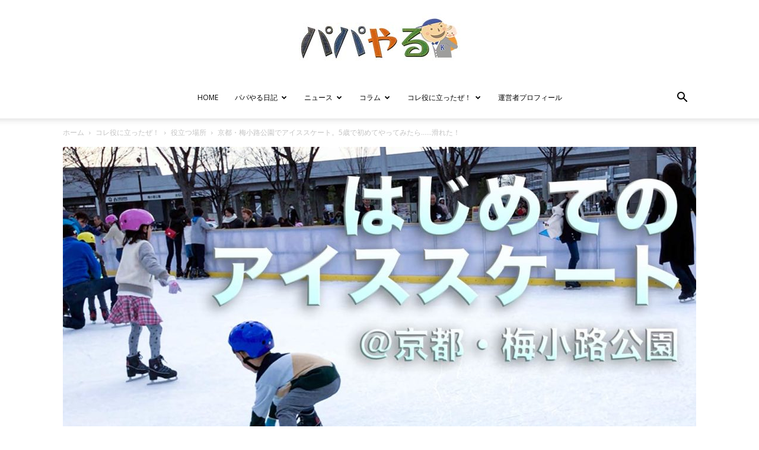

--- FILE ---
content_type: text/html; charset=UTF-8
request_url: https://papayaru.com/viva-square-kyoto/
body_size: 50912
content:
<!doctype html >
<!--[if IE 8]>    <html class="ie8" lang="en"> <![endif]-->
<!--[if IE 9]>    <html class="ie9" lang="en"> <![endif]-->
<!--[if gt IE 8]><!--> <html lang="ja"> <!--<![endif]-->
<head>
    <title>京都・梅小路公園でアイススケート。5歳で初めてやってみたら……滑れた！ - パパやる</title>
    <meta charset="UTF-8" />
    <meta name="viewport" content="width=device-width, initial-scale=1.0">
    <link rel="pingback" href="https://papayaru.com/xmlrpc.php" />
    <meta name='robots' content='index, follow, max-image-preview:large, max-snippet:-1, max-video-preview:-1' />
<link rel="icon" type="image/png" href="https://papayaru.com/wp-content/uploads/2019/05/papayaru_logo_favicon_16px.png"><link rel="apple-touch-icon" sizes="76x76" href="https://papayaru.com/wp-content/uploads/2019/05/papayaru_logo_76px.png"/><link rel="apple-touch-icon" sizes="120x120" href="https://papayaru.com/wp-content/uploads/2019/05/papayaru_logo_120px.png"/><link rel="apple-touch-icon" sizes="152x152" href="https://papayaru.com/wp-content/uploads/2019/05/papayaru_logo_152px.png"/><link rel="apple-touch-icon" sizes="114x114" href="https://papayaru.com/wp-content/uploads/2019/05/papayaru_logo_114px.png"/><link rel="apple-touch-icon" sizes="144x144" href="https://papayaru.com/wp-content/uploads/2019/05/papayaru_logo_144px-1.png"/>
	<!-- This site is optimized with the Yoast SEO plugin v26.6 - https://yoast.com/wordpress/plugins/seo/ -->
	<link rel="canonical" href="https://papayaru.com/viva-square-kyoto/" />
	<meta property="og:locale" content="ja_JP" />
	<meta property="og:type" content="article" />
	<meta property="og:title" content="京都・梅小路公園でアイススケート。5歳で初めてやってみたら……滑れた！ - パパやる" />
	<meta property="og:description" content="何十回転んでも立ち上がる不屈の精神に感動！　親子でビバスクエア京都へ行ってきました。動画とテキストでレポートします。" />
	<meta property="og:url" content="https://papayaru.com/viva-square-kyoto/" />
	<meta property="og:site_name" content="パパやる" />
	<meta property="article:publisher" content="https://www.facebook.com/keitaro.kitano" />
	<meta property="article:author" content="https://www.facebook.com/keitaro.kitano" />
	<meta property="article:published_time" content="2020-01-17T09:15:18+00:00" />
	<meta property="article:modified_time" content="2020-06-27T18:02:48+00:00" />
	<meta property="og:image" content="https://papayaru.com/wp-content/uploads/2020/01/ice-skating-kyoto-viva-square.jpg" />
	<meta property="og:image:width" content="1392" />
	<meta property="og:image:height" content="783" />
	<meta property="og:image:type" content="image/jpeg" />
	<meta name="author" content="北野 啓太郎" />
	<meta name="twitter:card" content="summary_large_image" />
	<meta name="twitter:creator" content="@https://twitter.com/papayaru" />
	<meta name="twitter:site" content="@papayaru" />
	<meta name="twitter:label1" content="執筆者" />
	<meta name="twitter:data1" content="北野 啓太郎" />
	<script type="application/ld+json" class="yoast-schema-graph">{"@context":"https://schema.org","@graph":[{"@type":"Article","@id":"https://papayaru.com/viva-square-kyoto/#article","isPartOf":{"@id":"https://papayaru.com/viva-square-kyoto/"},"author":{"name":"北野 啓太郎","@id":"https://papayaru.com/#/schema/person/1082e71ee099b44c302aed9cd9df56c8"},"headline":"京都・梅小路公園でアイススケート。5歳で初めてやってみたら……滑れた！","datePublished":"2020-01-17T09:15:18+00:00","dateModified":"2020-06-27T18:02:48+00:00","mainEntityOfPage":{"@id":"https://papayaru.com/viva-square-kyoto/"},"wordCount":66,"commentCount":0,"publisher":{"@id":"https://papayaru.com/#/schema/person/1082e71ee099b44c302aed9cd9df56c8"},"image":{"@id":"https://papayaru.com/viva-square-kyoto/#primaryimage"},"thumbnailUrl":"https://papayaru.com/wp-content/uploads/2020/01/ice-skating-kyoto-viva-square.jpg","keywords":["4〜6歳"],"articleSection":["役立つ場所"],"inLanguage":"ja","potentialAction":[{"@type":"CommentAction","name":"Comment","target":["https://papayaru.com/viva-square-kyoto/#respond"]}]},{"@type":"WebPage","@id":"https://papayaru.com/viva-square-kyoto/","url":"https://papayaru.com/viva-square-kyoto/","name":"京都・梅小路公園でアイススケート。5歳で初めてやってみたら……滑れた！ - パパやる","isPartOf":{"@id":"https://papayaru.com/#website"},"primaryImageOfPage":{"@id":"https://papayaru.com/viva-square-kyoto/#primaryimage"},"image":{"@id":"https://papayaru.com/viva-square-kyoto/#primaryimage"},"thumbnailUrl":"https://papayaru.com/wp-content/uploads/2020/01/ice-skating-kyoto-viva-square.jpg","datePublished":"2020-01-17T09:15:18+00:00","dateModified":"2020-06-27T18:02:48+00:00","breadcrumb":{"@id":"https://papayaru.com/viva-square-kyoto/#breadcrumb"},"inLanguage":"ja","potentialAction":[{"@type":"ReadAction","target":["https://papayaru.com/viva-square-kyoto/"]}]},{"@type":"ImageObject","inLanguage":"ja","@id":"https://papayaru.com/viva-square-kyoto/#primaryimage","url":"https://papayaru.com/wp-content/uploads/2020/01/ice-skating-kyoto-viva-square.jpg","contentUrl":"https://papayaru.com/wp-content/uploads/2020/01/ice-skating-kyoto-viva-square.jpg","width":1392,"height":783},{"@type":"BreadcrumbList","@id":"https://papayaru.com/viva-square-kyoto/#breadcrumb","itemListElement":[{"@type":"ListItem","position":1,"name":"ホーム","item":"https://papayaru.com/"},{"@type":"ListItem","position":2,"name":"京都・梅小路公園でアイススケート。5歳で初めてやってみたら……滑れた！"}]},{"@type":"WebSite","@id":"https://papayaru.com/#website","url":"https://papayaru.com/","name":"パパやる","description":"父親目線の子育てブログ","publisher":{"@id":"https://papayaru.com/#/schema/person/1082e71ee099b44c302aed9cd9df56c8"},"potentialAction":[{"@type":"SearchAction","target":{"@type":"EntryPoint","urlTemplate":"https://papayaru.com/?s={search_term_string}"},"query-input":{"@type":"PropertyValueSpecification","valueRequired":true,"valueName":"search_term_string"}}],"inLanguage":"ja"},{"@type":["Person","Organization"],"@id":"https://papayaru.com/#/schema/person/1082e71ee099b44c302aed9cd9df56c8","name":"北野 啓太郎","image":{"@type":"ImageObject","inLanguage":"ja","@id":"https://papayaru.com/#/schema/person/image/","url":"https://papayaru.com/wp-content/uploads/2018/01/keitaro_kitano_prof_250.jpg","contentUrl":"https://papayaru.com/wp-content/uploads/2018/01/keitaro_kitano_prof_250.jpg","width":250,"height":250,"caption":"北野 啓太郎"},"logo":{"@id":"https://papayaru.com/#/schema/person/image/"},"description":"パパに役立つ情報を発信中！ 妊活から、育児、保活、夫婦関係、子どもの遊び場・遊び方、役立つモノ、注目ニュースの解説まで、子育てをわかりやすくお伝えしています。本サイト「パパやる」は、男性視点の子育てサイト。フリーランスライター・編集者の北野 啓太郎が、全力で手探り育児をしながら運営しています。→【パパやるについて】運営者プロフィール・お問い合わせはコチラ","sameAs":["https://www.facebook.com/keitaro.kitano","https://instagram.com/keitarokitano","https://x.com/https://twitter.com/papayaru","https://www.youtube.com/user/KeitaroKitano"],"url":"https://papayaru.com/author/kitanopapa/"}]}</script>
	<!-- / Yoast SEO plugin. -->


<link rel='dns-prefetch' href='//www.googletagmanager.com' />
<link rel='dns-prefetch' href='//stats.wp.com' />
<link rel='dns-prefetch' href='//fonts.googleapis.com' />
<link rel='dns-prefetch' href='//v0.wordpress.com' />
<link rel='dns-prefetch' href='//pagead2.googlesyndication.com' />
<link rel="alternate" type="application/rss+xml" title="パパやる &raquo; フィード" href="https://papayaru.com/feed/" />
<link rel="alternate" type="application/rss+xml" title="パパやる &raquo; コメントフィード" href="https://papayaru.com/comments/feed/" />
<link rel="alternate" type="application/rss+xml" title="パパやる &raquo; 京都・梅小路公園でアイススケート。5歳で初めてやってみたら……滑れた！ のコメントのフィード" href="https://papayaru.com/viva-square-kyoto/feed/" />
<link rel="alternate" title="oEmbed (JSON)" type="application/json+oembed" href="https://papayaru.com/wp-json/oembed/1.0/embed?url=https%3A%2F%2Fpapayaru.com%2Fviva-square-kyoto%2F" />
<link rel="alternate" title="oEmbed (XML)" type="text/xml+oembed" href="https://papayaru.com/wp-json/oembed/1.0/embed?url=https%3A%2F%2Fpapayaru.com%2Fviva-square-kyoto%2F&#038;format=xml" />
<style id='wp-img-auto-sizes-contain-inline-css' type='text/css'>
img:is([sizes=auto i],[sizes^="auto," i]){contain-intrinsic-size:3000px 1500px}
/*# sourceURL=wp-img-auto-sizes-contain-inline-css */
</style>
<style id='wp-emoji-styles-inline-css' type='text/css'>

	img.wp-smiley, img.emoji {
		display: inline !important;
		border: none !important;
		box-shadow: none !important;
		height: 1em !important;
		width: 1em !important;
		margin: 0 0.07em !important;
		vertical-align: -0.1em !important;
		background: none !important;
		padding: 0 !important;
	}
/*# sourceURL=wp-emoji-styles-inline-css */
</style>
<style id='wp-block-library-inline-css' type='text/css'>
:root{--wp-block-synced-color:#7a00df;--wp-block-synced-color--rgb:122,0,223;--wp-bound-block-color:var(--wp-block-synced-color);--wp-editor-canvas-background:#ddd;--wp-admin-theme-color:#007cba;--wp-admin-theme-color--rgb:0,124,186;--wp-admin-theme-color-darker-10:#006ba1;--wp-admin-theme-color-darker-10--rgb:0,107,160.5;--wp-admin-theme-color-darker-20:#005a87;--wp-admin-theme-color-darker-20--rgb:0,90,135;--wp-admin-border-width-focus:2px}@media (min-resolution:192dpi){:root{--wp-admin-border-width-focus:1.5px}}.wp-element-button{cursor:pointer}:root .has-very-light-gray-background-color{background-color:#eee}:root .has-very-dark-gray-background-color{background-color:#313131}:root .has-very-light-gray-color{color:#eee}:root .has-very-dark-gray-color{color:#313131}:root .has-vivid-green-cyan-to-vivid-cyan-blue-gradient-background{background:linear-gradient(135deg,#00d084,#0693e3)}:root .has-purple-crush-gradient-background{background:linear-gradient(135deg,#34e2e4,#4721fb 50%,#ab1dfe)}:root .has-hazy-dawn-gradient-background{background:linear-gradient(135deg,#faaca8,#dad0ec)}:root .has-subdued-olive-gradient-background{background:linear-gradient(135deg,#fafae1,#67a671)}:root .has-atomic-cream-gradient-background{background:linear-gradient(135deg,#fdd79a,#004a59)}:root .has-nightshade-gradient-background{background:linear-gradient(135deg,#330968,#31cdcf)}:root .has-midnight-gradient-background{background:linear-gradient(135deg,#020381,#2874fc)}:root{--wp--preset--font-size--normal:16px;--wp--preset--font-size--huge:42px}.has-regular-font-size{font-size:1em}.has-larger-font-size{font-size:2.625em}.has-normal-font-size{font-size:var(--wp--preset--font-size--normal)}.has-huge-font-size{font-size:var(--wp--preset--font-size--huge)}.has-text-align-center{text-align:center}.has-text-align-left{text-align:left}.has-text-align-right{text-align:right}.has-fit-text{white-space:nowrap!important}#end-resizable-editor-section{display:none}.aligncenter{clear:both}.items-justified-left{justify-content:flex-start}.items-justified-center{justify-content:center}.items-justified-right{justify-content:flex-end}.items-justified-space-between{justify-content:space-between}.screen-reader-text{border:0;clip-path:inset(50%);height:1px;margin:-1px;overflow:hidden;padding:0;position:absolute;width:1px;word-wrap:normal!important}.screen-reader-text:focus{background-color:#ddd;clip-path:none;color:#444;display:block;font-size:1em;height:auto;left:5px;line-height:normal;padding:15px 23px 14px;text-decoration:none;top:5px;width:auto;z-index:100000}html :where(.has-border-color){border-style:solid}html :where([style*=border-top-color]){border-top-style:solid}html :where([style*=border-right-color]){border-right-style:solid}html :where([style*=border-bottom-color]){border-bottom-style:solid}html :where([style*=border-left-color]){border-left-style:solid}html :where([style*=border-width]){border-style:solid}html :where([style*=border-top-width]){border-top-style:solid}html :where([style*=border-right-width]){border-right-style:solid}html :where([style*=border-bottom-width]){border-bottom-style:solid}html :where([style*=border-left-width]){border-left-style:solid}html :where(img[class*=wp-image-]){height:auto;max-width:100%}:where(figure){margin:0 0 1em}html :where(.is-position-sticky){--wp-admin--admin-bar--position-offset:var(--wp-admin--admin-bar--height,0px)}@media screen and (max-width:600px){html :where(.is-position-sticky){--wp-admin--admin-bar--position-offset:0px}}

/*# sourceURL=wp-block-library-inline-css */
</style><style id='wp-block-categories-inline-css' type='text/css'>
.wp-block-categories{box-sizing:border-box}.wp-block-categories.alignleft{margin-right:2em}.wp-block-categories.alignright{margin-left:2em}.wp-block-categories.wp-block-categories-dropdown.aligncenter{text-align:center}.wp-block-categories .wp-block-categories__label{display:block;width:100%}
/*# sourceURL=https://papayaru.com/wp-includes/blocks/categories/style.min.css */
</style>
<style id='wp-block-tag-cloud-inline-css' type='text/css'>
.wp-block-tag-cloud{box-sizing:border-box}.wp-block-tag-cloud.aligncenter{justify-content:center;text-align:center}.wp-block-tag-cloud a{display:inline-block;margin-right:5px}.wp-block-tag-cloud span{display:inline-block;margin-left:5px;text-decoration:none}:root :where(.wp-block-tag-cloud.is-style-outline){display:flex;flex-wrap:wrap;gap:1ch}:root :where(.wp-block-tag-cloud.is-style-outline a){border:1px solid;font-size:unset!important;margin-right:0;padding:1ch 2ch;text-decoration:none!important}
/*# sourceURL=https://papayaru.com/wp-includes/blocks/tag-cloud/style.min.css */
</style>
<style id='global-styles-inline-css' type='text/css'>
:root{--wp--preset--aspect-ratio--square: 1;--wp--preset--aspect-ratio--4-3: 4/3;--wp--preset--aspect-ratio--3-4: 3/4;--wp--preset--aspect-ratio--3-2: 3/2;--wp--preset--aspect-ratio--2-3: 2/3;--wp--preset--aspect-ratio--16-9: 16/9;--wp--preset--aspect-ratio--9-16: 9/16;--wp--preset--color--black: #000000;--wp--preset--color--cyan-bluish-gray: #abb8c3;--wp--preset--color--white: #ffffff;--wp--preset--color--pale-pink: #f78da7;--wp--preset--color--vivid-red: #cf2e2e;--wp--preset--color--luminous-vivid-orange: #ff6900;--wp--preset--color--luminous-vivid-amber: #fcb900;--wp--preset--color--light-green-cyan: #7bdcb5;--wp--preset--color--vivid-green-cyan: #00d084;--wp--preset--color--pale-cyan-blue: #8ed1fc;--wp--preset--color--vivid-cyan-blue: #0693e3;--wp--preset--color--vivid-purple: #9b51e0;--wp--preset--gradient--vivid-cyan-blue-to-vivid-purple: linear-gradient(135deg,rgb(6,147,227) 0%,rgb(155,81,224) 100%);--wp--preset--gradient--light-green-cyan-to-vivid-green-cyan: linear-gradient(135deg,rgb(122,220,180) 0%,rgb(0,208,130) 100%);--wp--preset--gradient--luminous-vivid-amber-to-luminous-vivid-orange: linear-gradient(135deg,rgb(252,185,0) 0%,rgb(255,105,0) 100%);--wp--preset--gradient--luminous-vivid-orange-to-vivid-red: linear-gradient(135deg,rgb(255,105,0) 0%,rgb(207,46,46) 100%);--wp--preset--gradient--very-light-gray-to-cyan-bluish-gray: linear-gradient(135deg,rgb(238,238,238) 0%,rgb(169,184,195) 100%);--wp--preset--gradient--cool-to-warm-spectrum: linear-gradient(135deg,rgb(74,234,220) 0%,rgb(151,120,209) 20%,rgb(207,42,186) 40%,rgb(238,44,130) 60%,rgb(251,105,98) 80%,rgb(254,248,76) 100%);--wp--preset--gradient--blush-light-purple: linear-gradient(135deg,rgb(255,206,236) 0%,rgb(152,150,240) 100%);--wp--preset--gradient--blush-bordeaux: linear-gradient(135deg,rgb(254,205,165) 0%,rgb(254,45,45) 50%,rgb(107,0,62) 100%);--wp--preset--gradient--luminous-dusk: linear-gradient(135deg,rgb(255,203,112) 0%,rgb(199,81,192) 50%,rgb(65,88,208) 100%);--wp--preset--gradient--pale-ocean: linear-gradient(135deg,rgb(255,245,203) 0%,rgb(182,227,212) 50%,rgb(51,167,181) 100%);--wp--preset--gradient--electric-grass: linear-gradient(135deg,rgb(202,248,128) 0%,rgb(113,206,126) 100%);--wp--preset--gradient--midnight: linear-gradient(135deg,rgb(2,3,129) 0%,rgb(40,116,252) 100%);--wp--preset--font-size--small: 11px;--wp--preset--font-size--medium: 20px;--wp--preset--font-size--large: 32px;--wp--preset--font-size--x-large: 42px;--wp--preset--font-size--regular: 15px;--wp--preset--font-size--larger: 50px;--wp--preset--spacing--20: 0.44rem;--wp--preset--spacing--30: 0.67rem;--wp--preset--spacing--40: 1rem;--wp--preset--spacing--50: 1.5rem;--wp--preset--spacing--60: 2.25rem;--wp--preset--spacing--70: 3.38rem;--wp--preset--spacing--80: 5.06rem;--wp--preset--shadow--natural: 6px 6px 9px rgba(0, 0, 0, 0.2);--wp--preset--shadow--deep: 12px 12px 50px rgba(0, 0, 0, 0.4);--wp--preset--shadow--sharp: 6px 6px 0px rgba(0, 0, 0, 0.2);--wp--preset--shadow--outlined: 6px 6px 0px -3px rgb(255, 255, 255), 6px 6px rgb(0, 0, 0);--wp--preset--shadow--crisp: 6px 6px 0px rgb(0, 0, 0);}:where(.is-layout-flex){gap: 0.5em;}:where(.is-layout-grid){gap: 0.5em;}body .is-layout-flex{display: flex;}.is-layout-flex{flex-wrap: wrap;align-items: center;}.is-layout-flex > :is(*, div){margin: 0;}body .is-layout-grid{display: grid;}.is-layout-grid > :is(*, div){margin: 0;}:where(.wp-block-columns.is-layout-flex){gap: 2em;}:where(.wp-block-columns.is-layout-grid){gap: 2em;}:where(.wp-block-post-template.is-layout-flex){gap: 1.25em;}:where(.wp-block-post-template.is-layout-grid){gap: 1.25em;}.has-black-color{color: var(--wp--preset--color--black) !important;}.has-cyan-bluish-gray-color{color: var(--wp--preset--color--cyan-bluish-gray) !important;}.has-white-color{color: var(--wp--preset--color--white) !important;}.has-pale-pink-color{color: var(--wp--preset--color--pale-pink) !important;}.has-vivid-red-color{color: var(--wp--preset--color--vivid-red) !important;}.has-luminous-vivid-orange-color{color: var(--wp--preset--color--luminous-vivid-orange) !important;}.has-luminous-vivid-amber-color{color: var(--wp--preset--color--luminous-vivid-amber) !important;}.has-light-green-cyan-color{color: var(--wp--preset--color--light-green-cyan) !important;}.has-vivid-green-cyan-color{color: var(--wp--preset--color--vivid-green-cyan) !important;}.has-pale-cyan-blue-color{color: var(--wp--preset--color--pale-cyan-blue) !important;}.has-vivid-cyan-blue-color{color: var(--wp--preset--color--vivid-cyan-blue) !important;}.has-vivid-purple-color{color: var(--wp--preset--color--vivid-purple) !important;}.has-black-background-color{background-color: var(--wp--preset--color--black) !important;}.has-cyan-bluish-gray-background-color{background-color: var(--wp--preset--color--cyan-bluish-gray) !important;}.has-white-background-color{background-color: var(--wp--preset--color--white) !important;}.has-pale-pink-background-color{background-color: var(--wp--preset--color--pale-pink) !important;}.has-vivid-red-background-color{background-color: var(--wp--preset--color--vivid-red) !important;}.has-luminous-vivid-orange-background-color{background-color: var(--wp--preset--color--luminous-vivid-orange) !important;}.has-luminous-vivid-amber-background-color{background-color: var(--wp--preset--color--luminous-vivid-amber) !important;}.has-light-green-cyan-background-color{background-color: var(--wp--preset--color--light-green-cyan) !important;}.has-vivid-green-cyan-background-color{background-color: var(--wp--preset--color--vivid-green-cyan) !important;}.has-pale-cyan-blue-background-color{background-color: var(--wp--preset--color--pale-cyan-blue) !important;}.has-vivid-cyan-blue-background-color{background-color: var(--wp--preset--color--vivid-cyan-blue) !important;}.has-vivid-purple-background-color{background-color: var(--wp--preset--color--vivid-purple) !important;}.has-black-border-color{border-color: var(--wp--preset--color--black) !important;}.has-cyan-bluish-gray-border-color{border-color: var(--wp--preset--color--cyan-bluish-gray) !important;}.has-white-border-color{border-color: var(--wp--preset--color--white) !important;}.has-pale-pink-border-color{border-color: var(--wp--preset--color--pale-pink) !important;}.has-vivid-red-border-color{border-color: var(--wp--preset--color--vivid-red) !important;}.has-luminous-vivid-orange-border-color{border-color: var(--wp--preset--color--luminous-vivid-orange) !important;}.has-luminous-vivid-amber-border-color{border-color: var(--wp--preset--color--luminous-vivid-amber) !important;}.has-light-green-cyan-border-color{border-color: var(--wp--preset--color--light-green-cyan) !important;}.has-vivid-green-cyan-border-color{border-color: var(--wp--preset--color--vivid-green-cyan) !important;}.has-pale-cyan-blue-border-color{border-color: var(--wp--preset--color--pale-cyan-blue) !important;}.has-vivid-cyan-blue-border-color{border-color: var(--wp--preset--color--vivid-cyan-blue) !important;}.has-vivid-purple-border-color{border-color: var(--wp--preset--color--vivid-purple) !important;}.has-vivid-cyan-blue-to-vivid-purple-gradient-background{background: var(--wp--preset--gradient--vivid-cyan-blue-to-vivid-purple) !important;}.has-light-green-cyan-to-vivid-green-cyan-gradient-background{background: var(--wp--preset--gradient--light-green-cyan-to-vivid-green-cyan) !important;}.has-luminous-vivid-amber-to-luminous-vivid-orange-gradient-background{background: var(--wp--preset--gradient--luminous-vivid-amber-to-luminous-vivid-orange) !important;}.has-luminous-vivid-orange-to-vivid-red-gradient-background{background: var(--wp--preset--gradient--luminous-vivid-orange-to-vivid-red) !important;}.has-very-light-gray-to-cyan-bluish-gray-gradient-background{background: var(--wp--preset--gradient--very-light-gray-to-cyan-bluish-gray) !important;}.has-cool-to-warm-spectrum-gradient-background{background: var(--wp--preset--gradient--cool-to-warm-spectrum) !important;}.has-blush-light-purple-gradient-background{background: var(--wp--preset--gradient--blush-light-purple) !important;}.has-blush-bordeaux-gradient-background{background: var(--wp--preset--gradient--blush-bordeaux) !important;}.has-luminous-dusk-gradient-background{background: var(--wp--preset--gradient--luminous-dusk) !important;}.has-pale-ocean-gradient-background{background: var(--wp--preset--gradient--pale-ocean) !important;}.has-electric-grass-gradient-background{background: var(--wp--preset--gradient--electric-grass) !important;}.has-midnight-gradient-background{background: var(--wp--preset--gradient--midnight) !important;}.has-small-font-size{font-size: var(--wp--preset--font-size--small) !important;}.has-medium-font-size{font-size: var(--wp--preset--font-size--medium) !important;}.has-large-font-size{font-size: var(--wp--preset--font-size--large) !important;}.has-x-large-font-size{font-size: var(--wp--preset--font-size--x-large) !important;}
/*# sourceURL=global-styles-inline-css */
</style>

<style id='classic-theme-styles-inline-css' type='text/css'>
/*! This file is auto-generated */
.wp-block-button__link{color:#fff;background-color:#32373c;border-radius:9999px;box-shadow:none;text-decoration:none;padding:calc(.667em + 2px) calc(1.333em + 2px);font-size:1.125em}.wp-block-file__button{background:#32373c;color:#fff;text-decoration:none}
/*# sourceURL=/wp-includes/css/classic-themes.min.css */
</style>
<link rel='stylesheet' id='mpp_gutenberg-css' href='https://papayaru.com/wp-content/plugins/metronet-profile-picture/dist/blocks.style.build.css?ver=2.6.3' type='text/css' media='all' />
<link rel='stylesheet' id='contact-form-7-css' href='https://papayaru.com/wp-content/plugins/contact-form-7/includes/css/styles.css?ver=6.1.4' type='text/css' media='all' />
<link rel='stylesheet' id='yyi_rinker_stylesheet-css' href='https://papayaru.com/wp-content/plugins/yyi-rinker/css/style.css?v=1.11.1&#038;ver=6.9' type='text/css' media='all' />
<link rel='stylesheet' id='td-plugin-multi-purpose-css' href='https://papayaru.com/wp-content/plugins/td-composer/td-multi-purpose/style.css?ver=7cd248d7ca13c255207c3f8b916c3f00' type='text/css' media='all' />
<link rel='stylesheet' id='google-fonts-style-css' href='https://fonts.googleapis.com/css?family=Noto+Sans+JP%3A400%2C700%7CMontserrat%3A400%2C700%7CKosugi+Maru%3A400%2C700%7CIndie+Flower%3A400%2C700%7CCrimson+Text%3A400%2C700%7COpen+Sans%3A400%2C600%2C700%7CRoboto%3A400%2C600%2C700&#038;display=swap&#038;ver=12.7.3' type='text/css' media='all' />
<link rel='stylesheet' id='amazonjs-css' href='https://papayaru.com/wp-content/plugins/amazonjs/css/amazonjs.css?ver=0.10' type='text/css' media='all' />
<link rel='stylesheet' id='td-theme-css' href='https://papayaru.com/wp-content/themes/Newspaper/style.css?ver=12.7.3' type='text/css' media='all' />
<style id='td-theme-inline-css' type='text/css'>@media (max-width:767px){.td-header-desktop-wrap{display:none}}@media (min-width:767px){.td-header-mobile-wrap{display:none}}</style>
<link rel='stylesheet' id='td-theme-child-css' href='https://papayaru.com/wp-content/themes/Newspaper-child/style.css?ver=12.7.3c' type='text/css' media='all' />
<link rel='stylesheet' id='td-legacy-framework-front-style-css' href='https://papayaru.com/wp-content/plugins/td-composer/legacy/Newspaper/assets/css/td_legacy_main.css?ver=7cd248d7ca13c255207c3f8b916c3f00' type='text/css' media='all' />
<link rel='stylesheet' id='td-standard-pack-framework-front-style-css' href='https://papayaru.com/wp-content/plugins/td-standard-pack/Newspaper/assets/css/td_standard_pack_main.css?ver=c12e6da63ed2f212e87e44e5e9b9a302' type='text/css' media='all' />
<link rel='stylesheet' id='td-theme-demo-style-css' href='https://papayaru.com/wp-content/plugins/td-composer/legacy/Newspaper/includes/demos/craft_ideas/demo_style.css?ver=12.7.3' type='text/css' media='all' />
<link rel='stylesheet' id='tdb_style_cloud_templates_front-css' href='https://papayaru.com/wp-content/plugins/td-cloud-library/assets/css/tdb_main.css?ver=6127d3b6131f900b2e62bb855b13dc3b' type='text/css' media='all' />
<script type="text/javascript" src="https://papayaru.com/wp-includes/js/jquery/jquery.min.js?ver=3.7.1" id="jquery-core-js"></script>
<script type="text/javascript" src="https://papayaru.com/wp-includes/js/jquery/jquery-migrate.min.js?ver=3.4.1" id="jquery-migrate-js"></script>
<script type="text/javascript" src="https://papayaru.com/wp-content/plugins/yyi-rinker/js/event-tracking.js?v=1.11.1" id="yyi_rinker_event_tracking_script-js"></script>
<script type="text/javascript" src="https://papayaru.com/wp-content/plugins/yyi-rinker/js/front.js?v=1.11.1" id="yyi_rinker_front_script-js"></script>

<!-- Site Kit によって追加された Google タグ（gtag.js）スニペット -->
<!-- Google アナリティクス スニペット (Site Kit が追加) -->
<script type="text/javascript" src="https://www.googletagmanager.com/gtag/js?id=GT-5DGK9MP" id="google_gtagjs-js" async></script>
<script type="text/javascript" id="google_gtagjs-js-after">
/* <![CDATA[ */
window.dataLayer = window.dataLayer || [];function gtag(){dataLayer.push(arguments);}
gtag("set","linker",{"domains":["papayaru.com"]});
gtag("js", new Date());
gtag("set", "developer_id.dZTNiMT", true);
gtag("config", "GT-5DGK9MP");
 window._googlesitekit = window._googlesitekit || {}; window._googlesitekit.throttledEvents = []; window._googlesitekit.gtagEvent = (name, data) => { var key = JSON.stringify( { name, data } ); if ( !! window._googlesitekit.throttledEvents[ key ] ) { return; } window._googlesitekit.throttledEvents[ key ] = true; setTimeout( () => { delete window._googlesitekit.throttledEvents[ key ]; }, 5 ); gtag( "event", name, { ...data, event_source: "site-kit" } ); }; 
//# sourceURL=google_gtagjs-js-after
/* ]]> */
</script>
<link rel="https://api.w.org/" href="https://papayaru.com/wp-json/" /><link rel="alternate" title="JSON" type="application/json" href="https://papayaru.com/wp-json/wp/v2/posts/35451" /><link rel="EditURI" type="application/rsd+xml" title="RSD" href="https://papayaru.com/xmlrpc.php?rsd" />
<meta name="generator" content="WordPress 6.9" />
<link rel='shortlink' href='https://papayaru.com/?p=35451' />
<meta name="generator" content="Site Kit by Google 1.168.0" />	<style>img#wpstats{display:none}</style>
		<style>
.yyi-rinker-images {
    display: flex;
    justify-content: center;
    align-items: center;
    position: relative;

}
div.yyi-rinker-image img.yyi-rinker-main-img.hidden {
    display: none;
}

.yyi-rinker-images-arrow {
    cursor: pointer;
    position: absolute;
    top: 50%;
    display: block;
    margin-top: -11px;
    opacity: 0.6;
    width: 22px;
}

.yyi-rinker-images-arrow-left{
    left: -10px;
}
.yyi-rinker-images-arrow-right{
    right: -10px;
}

.yyi-rinker-images-arrow-left.hidden {
    display: none;
}

.yyi-rinker-images-arrow-right.hidden {
    display: none;
}
div.yyi-rinker-contents.yyi-rinker-design-tate  div.yyi-rinker-box{
    flex-direction: column;
}

div.yyi-rinker-contents.yyi-rinker-design-slim div.yyi-rinker-box .yyi-rinker-links {
    flex-direction: column;
}

div.yyi-rinker-contents.yyi-rinker-design-slim div.yyi-rinker-info {
    width: 100%;
}

div.yyi-rinker-contents.yyi-rinker-design-slim .yyi-rinker-title {
    text-align: center;
}

div.yyi-rinker-contents.yyi-rinker-design-slim .yyi-rinker-links {
    text-align: center;
}
div.yyi-rinker-contents.yyi-rinker-design-slim .yyi-rinker-image {
    margin: auto;
}

div.yyi-rinker-contents.yyi-rinker-design-slim div.yyi-rinker-info ul.yyi-rinker-links li {
	align-self: stretch;
}
div.yyi-rinker-contents.yyi-rinker-design-slim div.yyi-rinker-box div.yyi-rinker-info {
	padding: 0;
}
div.yyi-rinker-contents.yyi-rinker-design-slim div.yyi-rinker-box {
	flex-direction: column;
	padding: 14px 5px 0;
}

.yyi-rinker-design-slim div.yyi-rinker-box div.yyi-rinker-info {
	text-align: center;
}

.yyi-rinker-design-slim div.price-box span.price {
	display: block;
}

div.yyi-rinker-contents.yyi-rinker-design-slim div.yyi-rinker-info div.yyi-rinker-title a{
	font-size:16px;
}

div.yyi-rinker-contents.yyi-rinker-design-slim ul.yyi-rinker-links li.amazonkindlelink:before,  div.yyi-rinker-contents.yyi-rinker-design-slim ul.yyi-rinker-links li.amazonlink:before,  div.yyi-rinker-contents.yyi-rinker-design-slim ul.yyi-rinker-links li.rakutenlink:before, div.yyi-rinker-contents.yyi-rinker-design-slim ul.yyi-rinker-links li.yahoolink:before, div.yyi-rinker-contents.yyi-rinker-design-slim ul.yyi-rinker-links li.mercarilink:before {
	font-size:12px;
}

div.yyi-rinker-contents.yyi-rinker-design-slim ul.yyi-rinker-links li a {
	font-size: 13px;
}
.entry-content ul.yyi-rinker-links li {
	padding: 0;
}

div.yyi-rinker-contents .yyi-rinker-attention.attention_desing_right_ribbon {
    width: 89px;
    height: 91px;
    position: absolute;
    top: -1px;
    right: -1px;
    left: auto;
    overflow: hidden;
}

div.yyi-rinker-contents .yyi-rinker-attention.attention_desing_right_ribbon span {
    display: inline-block;
    width: 146px;
    position: absolute;
    padding: 4px 0;
    left: -13px;
    top: 12px;
    text-align: center;
    font-size: 12px;
    line-height: 24px;
    -webkit-transform: rotate(45deg);
    transform: rotate(45deg);
    box-shadow: 0 1px 3px rgba(0, 0, 0, 0.2);
}

div.yyi-rinker-contents .yyi-rinker-attention.attention_desing_right_ribbon {
    background: none;
}
.yyi-rinker-attention.attention_desing_right_ribbon .yyi-rinker-attention-after,
.yyi-rinker-attention.attention_desing_right_ribbon .yyi-rinker-attention-before{
display:none;
}
div.yyi-rinker-use-right_ribbon div.yyi-rinker-title {
    margin-right: 2rem;
}

				</style><style type="text/css">/************************************
** サルワカさん（吹き出し）
************************************/

.balloon5 {
  width: 100%;
  margin: 1.5em 0;
  overflow: hidden;
}

.balloon5 .faceicon {
  float: left;
  margin-right: -90px;
  width: 80px;
}

.balloon5 .faceicon img{
  width: 100%;
  height: auto;
  border: solid 3px #d7ebfe;
  border-radius: 50%;
}

.balloon5 .chatting {
  width: 100%;
}

.says {
  display: inline-block;
  position: relative; 
  margin: 5px 0 0 105px;
  padding: 17px 13px;
  border-radius: 12px;
  background: #d7ebfe;
}

.says:after {
  content: "";
  display: inline-block;
  position: absolute;
  top: 18px; 
  left: -24px;
  border: 12px solid transparent;
  border-right: 12px solid #d7ebfe;
}

.says p {
  margin: 0;
  padding: 0;
}

.balloon1 {
  position: relative;
  display: inline-block;
  margin: 1.5em 0;
  padding: 7px 10px;
  min-width: 120px;
  max-width: 100%;
  color: #555;
  font-size: 16px;
  background: #e0edff;
  border-radius: 15px;
}

.balloon1:before {
  content: "";
  position: absolute;
  top: 100%;
  left: 50%;
  margin-left: -15px;
  border: 15px solid transparent;
  border-top: 15px solid #e0edff;
}

.balloon1 p {
  margin: 0;
  padding: 0;
}

/************************************
** サルワカさん（ボックス）
************************************/

.box26 {
    position: relative;
    margin: 2em 0;
    padding: 0.5em 1em;
    border: solid 3px #95ccff;
    border-radius: 8px;
}
.box26 .box-title {
    position: absolute;
    display: inline-block;
    top: -13px;
    left: 10px;
    padding: 0 9px;
    line-height: 1;
    font-size: 19px;
    background: #FFF;
    color: #95ccff;
    font-weight: bold;
}
.box26 p {
    margin: 0; 
    padding: 0;
}


/************************************
** サルワカさん（ボックス）
************************************/

.box17{
    margin:2em 0;
    position: relative;
    padding: 0.5em 1.5em;
    border-top: solid 2px black;
    border-bottom: solid 2px black;
}
.box17:before, .box17:after{
    content: '';
    position: absolute;
    top: -10px;
    width: 2px;
    height: -webkit-calc(100% + 20px);
    height: calc(100% + 20px);
    background-color: black;
}
.box17:before {left: 10px;}
.box17:after {right: 10px;}
.box17 p {
    margin: 0; 
    padding: 0;
}</style>    <script>
        window.tdb_global_vars = {"wpRestUrl":"https:\/\/papayaru.com\/wp-json\/","permalinkStructure":"\/%postname%\/"};
        window.tdb_p_autoload_vars = {"isAjax":false,"isAdminBarShowing":false,"autoloadStatus":"off","origPostEditUrl":null};
    </script>
    
    <style id="tdb-global-colors">:root{--accent-color:#fff}</style>

    
	
<!-- Site Kit が追加した Google AdSense メタタグ -->
<meta name="google-adsense-platform-account" content="ca-host-pub-2644536267352236">
<meta name="google-adsense-platform-domain" content="sitekit.withgoogle.com">
<!-- Site Kit が追加した End Google AdSense メタタグ -->

<!-- Google AdSense スニペット (Site Kit が追加) -->
<script type="text/javascript" async="async" src="https://pagead2.googlesyndication.com/pagead/js/adsbygoogle.js?client=ca-pub-6538325240098133&amp;host=ca-host-pub-2644536267352236" crossorigin="anonymous"></script>

<!-- (ここまで) Google AdSense スニペット (Site Kit が追加) -->

<!-- JS generated by theme -->

<script type="text/javascript" id="td-generated-header-js">
    
    

	    var tdBlocksArray = []; //here we store all the items for the current page

	    // td_block class - each ajax block uses a object of this class for requests
	    function tdBlock() {
		    this.id = '';
		    this.block_type = 1; //block type id (1-234 etc)
		    this.atts = '';
		    this.td_column_number = '';
		    this.td_current_page = 1; //
		    this.post_count = 0; //from wp
		    this.found_posts = 0; //from wp
		    this.max_num_pages = 0; //from wp
		    this.td_filter_value = ''; //current live filter value
		    this.is_ajax_running = false;
		    this.td_user_action = ''; // load more or infinite loader (used by the animation)
		    this.header_color = '';
		    this.ajax_pagination_infinite_stop = ''; //show load more at page x
	    }

        // td_js_generator - mini detector
        ( function () {
            var htmlTag = document.getElementsByTagName("html")[0];

	        if ( navigator.userAgent.indexOf("MSIE 10.0") > -1 ) {
                htmlTag.className += ' ie10';
            }

            if ( !!navigator.userAgent.match(/Trident.*rv\:11\./) ) {
                htmlTag.className += ' ie11';
            }

	        if ( navigator.userAgent.indexOf("Edge") > -1 ) {
                htmlTag.className += ' ieEdge';
            }

            if ( /(iPad|iPhone|iPod)/g.test(navigator.userAgent) ) {
                htmlTag.className += ' td-md-is-ios';
            }

            var user_agent = navigator.userAgent.toLowerCase();
            if ( user_agent.indexOf("android") > -1 ) {
                htmlTag.className += ' td-md-is-android';
            }

            if ( -1 !== navigator.userAgent.indexOf('Mac OS X')  ) {
                htmlTag.className += ' td-md-is-os-x';
            }

            if ( /chrom(e|ium)/.test(navigator.userAgent.toLowerCase()) ) {
               htmlTag.className += ' td-md-is-chrome';
            }

            if ( -1 !== navigator.userAgent.indexOf('Firefox') ) {
                htmlTag.className += ' td-md-is-firefox';
            }

            if ( -1 !== navigator.userAgent.indexOf('Safari') && -1 === navigator.userAgent.indexOf('Chrome') ) {
                htmlTag.className += ' td-md-is-safari';
            }

            if( -1 !== navigator.userAgent.indexOf('IEMobile') ){
                htmlTag.className += ' td-md-is-iemobile';
            }

        })();

        var tdLocalCache = {};

        ( function () {
            "use strict";

            tdLocalCache = {
                data: {},
                remove: function (resource_id) {
                    delete tdLocalCache.data[resource_id];
                },
                exist: function (resource_id) {
                    return tdLocalCache.data.hasOwnProperty(resource_id) && tdLocalCache.data[resource_id] !== null;
                },
                get: function (resource_id) {
                    return tdLocalCache.data[resource_id];
                },
                set: function (resource_id, cachedData) {
                    tdLocalCache.remove(resource_id);
                    tdLocalCache.data[resource_id] = cachedData;
                }
            };
        })();

    
    
var td_viewport_interval_list=[{"limitBottom":767,"sidebarWidth":228},{"limitBottom":1018,"sidebarWidth":300},{"limitBottom":1140,"sidebarWidth":324}];
var tdc_is_installed="yes";
var tdc_domain_active=false;
var td_ajax_url="https:\/\/papayaru.com\/wp-admin\/admin-ajax.php?td_theme_name=Newspaper&v=12.7.3";
var td_get_template_directory_uri="https:\/\/papayaru.com\/wp-content\/plugins\/td-composer\/legacy\/common";
var tds_snap_menu="snap";
var tds_logo_on_sticky="show";
var tds_header_style="10";
var td_please_wait="\u304a\u5f85\u3061\u304f\u3060\u3055\u3044";
var td_email_user_pass_incorrect="\u30e6\u30fc\u30b6\u30fc\u304b\u30d1\u30b9\u30ef\u30fc\u30c9\u304c\u9593\u9055\u3063\u3066\u307e\u3059\uff01";
var td_email_user_incorrect="E\u30e1\u30fc\u30eb\u304b\u30e6\u30fc\u30b6\u540d\u304c\u9593\u9055\u3063\u3066\u307e\u3059\uff01";
var td_email_incorrect="E\u30e1\u30fc\u30eb\u304c\u9593\u9055\u3063\u3066\u307e\u3059\uff01";
var td_user_incorrect="Username incorrect!";
var td_email_user_empty="Email or username empty!";
var td_pass_empty="Pass empty!";
var td_pass_pattern_incorrect="Invalid Pass Pattern!";
var td_retype_pass_incorrect="Retyped Pass incorrect!";
var tds_more_articles_on_post_enable="";
var tds_more_articles_on_post_time_to_wait="";
var tds_more_articles_on_post_pages_distance_from_top=0;
var tds_captcha="";
var tds_theme_color_site_wide="#70c3b7";
var tds_smart_sidebar="enabled";
var tdThemeName="Newspaper";
var tdThemeNameWl="Newspaper";
var td_magnific_popup_translation_tPrev="\u524d\uff08\u5de6\u30a2\u30ed\u30fc\u3000\u30ad\u30fc\uff09";
var td_magnific_popup_translation_tNext="\u6b21\uff08\u53f3\u30a2\u30ed\u30fc\u3000\u30ad\u30fc\uff09";
var td_magnific_popup_translation_tCounter="\uff05curr%\u306e\uff05total\uff05";
var td_magnific_popup_translation_ajax_tError="\uff05url%\u306e\u30b3\u30f3\u30c6\u30f3\u30c4\u306f\u30ed\u30fc\u30c9\u3067\u304d\u307e\u305b\u3093\u3067\u3057\u305f\u3002";
var td_magnific_popup_translation_image_tError="#\uff05curr%\u304b\u3089\u306e\u753b\u50cf\u306f\u30ed\u30fc\u30c9\u3067\u304d\u307e\u305b\u3093\u3067\u3057\u305f\u3002";
var tdBlockNonce="c2b1f949f6";
var tdMobileMenu="enabled";
var tdMobileSearch="enabled";
var tdDateNamesI18n={"month_names":["1\u6708","2\u6708","3\u6708","4\u6708","5\u6708","6\u6708","7\u6708","8\u6708","9\u6708","10\u6708","11\u6708","12\u6708"],"month_names_short":["1\u6708","2\u6708","3\u6708","4\u6708","5\u6708","6\u6708","7\u6708","8\u6708","9\u6708","10\u6708","11\u6708","12\u6708"],"day_names":["\u65e5\u66dc\u65e5","\u6708\u66dc\u65e5","\u706b\u66dc\u65e5","\u6c34\u66dc\u65e5","\u6728\u66dc\u65e5","\u91d1\u66dc\u65e5","\u571f\u66dc\u65e5"],"day_names_short":["\u65e5","\u6708","\u706b","\u6c34","\u6728","\u91d1","\u571f"]};
var tdb_modal_confirm="\u4fdd\u5b58";
var tdb_modal_cancel="\u30ad\u30e3\u30f3\u30bb\u30eb";
var tdb_modal_confirm_alt="\u306f\u3044";
var tdb_modal_cancel_alt="\u3044\u3044\u3048";
var td_deploy_mode="deploy";
var td_ad_background_click_link="";
var td_ad_background_click_target="";
</script>

<!-- Google Tag Manager -->
<script>(function(w,d,s,l,i){w[l]=w[l]||[];w[l].push({'gtm.start':
new Date().getTime(),event:'gtm.js'});var f=d.getElementsByTagName(s)[0],
j=d.createElement(s),dl=l!='dataLayer'?'&l='+l:'';j.async=true;j.src=
'https://www.googletagmanager.com/gtm.js?id='+i+dl;f.parentNode.insertBefore(j,f);
})(window,document,'script','dataLayer','GTM-WP8M7WM');</script>
<!-- End Google Tag Manager -->


<script type="application/ld+json">
    {
        "@context": "https://schema.org",
        "@type": "BreadcrumbList",
        "itemListElement": [
            {
                "@type": "ListItem",
                "position": 1,
                "item": {
                    "@type": "WebSite",
                    "@id": "https://papayaru.com/",
                    "name": "ホーム"
                }
            },
            {
                "@type": "ListItem",
                "position": 2,
                    "item": {
                    "@type": "WebPage",
                    "@id": "https://papayaru.com/category/link/",
                    "name": "コレ役に立ったぜ！"
                }
            }
            ,{
                "@type": "ListItem",
                "position": 3,
                    "item": {
                    "@type": "WebPage",
                    "@id": "https://papayaru.com/category/link/spot/",
                    "name": "役立つ場所"                                
                }
            }
            ,{
                "@type": "ListItem",
                "position": 4,
                    "item": {
                    "@type": "WebPage",
                    "@id": "https://papayaru.com/viva-square-kyoto/",
                    "name": "京都・梅小路公園でアイススケート。5歳で初めてやってみたら……滑れた！"                                
                }
            }    
        ]
    }
</script>

<!-- Button style compiled by theme -->

<style>.tdm-btn-style1{background-color:#70c3b7}.tdm-btn-style2:before{border-color:#70c3b7}.tdm-btn-style2{color:#70c3b7}.tdm-btn-style3{-webkit-box-shadow:0 2px 16px #70c3b7;-moz-box-shadow:0 2px 16px #70c3b7;box-shadow:0 2px 16px #70c3b7}.tdm-btn-style3:hover{-webkit-box-shadow:0 4px 26px #70c3b7;-moz-box-shadow:0 4px 26px #70c3b7;box-shadow:0 4px 26px #70c3b7}</style>

	<style id="tdw-css-placeholder"></style><link rel='stylesheet' id='jetpack-swiper-library-css' href='https://papayaru.com/wp-content/plugins/jetpack/_inc/blocks/swiper.css?ver=15.3.1' type='text/css' media='all' />
<link rel='stylesheet' id='jetpack-carousel-css' href='https://papayaru.com/wp-content/plugins/jetpack/modules/carousel/jetpack-carousel.css?ver=15.3.1' type='text/css' media='all' />
</head>

<body class="wp-singular post-template-default single single-post postid-35451 single-format-standard wp-theme-Newspaper wp-child-theme-Newspaper-child td-standard-pack viva-square-kyoto global-block-template-6 td-craft-ideas single_template_9 td-full-layout" itemscope="itemscope" itemtype="https://schema.org/WebPage">

<div class="td-scroll-up" data-style="style1"><i class="td-icon-menu-up"></i></div>
    <div class="td-menu-background" style="visibility:hidden"></div>
<div id="td-mobile-nav" style="visibility:hidden">
    <div class="td-mobile-container">
        <!-- mobile menu top section -->
        <div class="td-menu-socials-wrap">
            <!-- socials -->
            <div class="td-menu-socials">
                
        <span class="td-social-icon-wrap">
            <a target="_blank" href="https://www.facebook.com/keitaro.kitano" title="Facebook">
                <i class="td-icon-font td-icon-facebook"></i>
                <span style="display: none">Facebook</span>
            </a>
        </span>
        <span class="td-social-icon-wrap">
            <a target="_blank" href="https://www.instagram.com/KeitaroKitano/" title="Instagram">
                <i class="td-icon-font td-icon-instagram"></i>
                <span style="display: none">Instagram</span>
            </a>
        </span>
        <span class="td-social-icon-wrap">
            <a target="_blank" href="https://twitter.com/papayaru" title="Twitter">
                <i class="td-icon-font td-icon-twitter"></i>
                <span style="display: none">Twitter</span>
            </a>
        </span>
        <span class="td-social-icon-wrap">
            <a target="_blank" href="https://www.youtube.com/user/papayaru/" title="Youtube">
                <i class="td-icon-font td-icon-youtube"></i>
                <span style="display: none">Youtube</span>
            </a>
        </span>            </div>
            <!-- close button -->
            <div class="td-mobile-close">
                <span><i class="td-icon-close-mobile"></i></span>
            </div>
        </div>

        <!-- login section -->
        
        <!-- menu section -->
        <div class="td-mobile-content">
            <div class="menu-papayaru-container"><ul id="menu-papayaru" class="td-mobile-main-menu"><li id="menu-item-5425" class="menu-item menu-item-type-custom menu-item-object-custom menu-item-home menu-item-first menu-item-5425"><a href="https://papayaru.com/">HOME</a></li>
<li id="menu-item-5424" class="menu-item menu-item-type-taxonomy menu-item-object-category menu-item-5424"><a href="https://papayaru.com/category/diary/">パパやる日記</a></li>
<li id="menu-item-5423" class="menu-item menu-item-type-taxonomy menu-item-object-category menu-item-5423"><a href="https://papayaru.com/category/news/">ニュース</a></li>
<li id="menu-item-5418" class="menu-item menu-item-type-taxonomy menu-item-object-category menu-item-5418"><a href="https://papayaru.com/category/column/">コラム</a></li>
<li id="menu-item-5389" class="menu-item menu-item-type-taxonomy menu-item-object-category current-post-ancestor menu-item-has-children menu-item-has-children menu-item-5389"><a href="https://papayaru.com/category/link/">コレ役に立ったぜ！<i class="td-icon-menu-right td-element-after"></i></a>
<ul class="sub-menu">
	<li id="menu-item-0" class="menu-item-0"><a href="https://papayaru.com/category/link/app/">役立つアプリ</a></li>
	<li class="menu-item-0"><a href="https://papayaru.com/category/link/link-link/">役立つサイト・記事</a></li>
	<li class="menu-item-0"><a href="https://papayaru.com/category/link/tv/">役立つテレビ番組</a></li>
	<li class="menu-item-0"><a href="https://papayaru.com/category/link/goods/">役立つモノ</a></li>
	<li class="menu-item-0"><a href="https://papayaru.com/category/link/spot/">役立つ場所</a></li>
	<li class="menu-item-0"><a href="https://papayaru.com/category/link/movie/">役立つ映画</a></li>
	<li class="menu-item-0"><a href="https://papayaru.com/category/link/book/">役立つ本</a></li>
	<li class="menu-item-0"><a href="https://papayaru.com/category/link/music/">役立つ音楽</a></li>
	<li id="menu-item-5391" class="menu-item menu-item-type-taxonomy menu-item-object-category menu-item-5391"><a href="https://papayaru.com/category/link/goods/">役立つモノ</a></li>
	<li id="menu-item-5398" class="menu-item menu-item-type-taxonomy menu-item-object-category menu-item-5398"><a href="https://papayaru.com/category/link/music/">役立つ音楽</a></li>
	<li id="menu-item-5392" class="menu-item menu-item-type-taxonomy menu-item-object-category menu-item-5392"><a href="https://papayaru.com/category/link/book/">役立つ本</a></li>
	<li id="menu-item-5397" class="menu-item menu-item-type-taxonomy menu-item-object-category menu-item-5397"><a href="https://papayaru.com/category/link/movie/">役立つ映画</a></li>
	<li id="menu-item-5399" class="menu-item menu-item-type-taxonomy menu-item-object-category current-post-ancestor current-menu-parent current-post-parent menu-item-5399"><a href="https://papayaru.com/category/link/spot/">役立つ場所</a></li>
	<li id="menu-item-5396" class="menu-item menu-item-type-taxonomy menu-item-object-category menu-item-5396"><a href="https://papayaru.com/category/link/tv/">役立つテレビ番組</a></li>
	<li id="menu-item-5390" class="menu-item menu-item-type-taxonomy menu-item-object-category menu-item-5390"><a href="https://papayaru.com/category/link/link-link/">役立つサイト・記事</a></li>
	<li id="menu-item-5400" class="menu-item menu-item-type-taxonomy menu-item-object-category menu-item-5400"><a href="https://papayaru.com/category/link/app/">役立つアプリ</a></li>
</ul>
</li>
<li id="menu-item-40489" class="menu-item menu-item-type-post_type menu-item-object-page menu-item-40489"><a href="https://papayaru.com/about/">運営者プロフィール</a></li>
</ul></div>        </div>
    </div>

    <!-- register/login section -->
    </div><div class="td-search-background" style="visibility:hidden"></div>
<div class="td-search-wrap-mob" style="visibility:hidden">
	<div class="td-drop-down-search">
		<form method="get" class="td-search-form" action="https://papayaru.com/">
			<!-- close button -->
			<div class="td-search-close">
				<span><i class="td-icon-close-mobile"></i></span>
			</div>
			<div role="search" class="td-search-input">
				<span>検索</span>
				<input id="td-header-search-mob" type="text" value="" name="s" autocomplete="off" />
			</div>
		</form>
		<div id="td-aj-search-mob" class="td-ajax-search-flex"></div>
	</div>
</div>

    <div id="td-outer-wrap" class="td-theme-wrap">
    
        
            <div class="tdc-header-wrap ">

            <!--
Header style 10
-->

<div class="td-header-wrap td-header-style-10 ">
    
    
    <div class="td-banner-wrap-full td-logo-wrap-full td-logo-mobile-loaded td-container-wrap ">
        <div class="td-header-sp-logo">
            		<a class="td-main-logo" href="https://papayaru.com/">
			<img class="td-retina-data"  data-retina="https://papayaru.com/wp-content/uploads/2021/06/papayaru-logo-pc-544.jpg" src="https://papayaru.com/wp-content/uploads/2021/06/papayaru-logo-pc-272.jpg" alt="パパやる"  width="272" height="90"/>
			<span class="td-visual-hidden">パパやる</span>
		</a>
	        </div>
    </div>

	<div class="td-header-menu-wrap-full td-container-wrap ">
        
        <div class="td-header-menu-wrap td-header-gradient ">
			<div class="td-container td-header-row td-header-main-menu">
				<div id="td-header-menu" role="navigation">
        <div id="td-top-mobile-toggle"><a href="#" role="button" aria-label="Menu"><i class="td-icon-font td-icon-mobile"></i></a></div>
        <div class="td-main-menu-logo td-logo-in-header">
        		<a class="td-mobile-logo td-sticky-mobile" aria-label="Logo" href="https://papayaru.com/">
			<img class="td-retina-data" data-retina="https://papayaru.com/wp-content/uploads/2021/06/papayaru-logo-mobile-280px.jpg" src="https://papayaru.com/wp-content/uploads/2021/06/papayaru-logo-mobile-140px.jpg" alt="パパやる"  width="140" height="48"/>
		</a>
			<a class="td-header-logo td-sticky-mobile" aria-label="Logo" href="https://papayaru.com/">
			<img class="td-retina-data" data-retina="https://papayaru.com/wp-content/uploads/2021/06/papayaru-logo-pc-544.jpg" src="https://papayaru.com/wp-content/uploads/2021/06/papayaru-logo-pc-272.jpg" alt="パパやる"  width="140" height="48"/>
		</a>
	    </div>
    <div class="menu-papayaru-container"><ul id="menu-papayaru-1" class="sf-menu"><li class="menu-item menu-item-type-custom menu-item-object-custom menu-item-home menu-item-first td-menu-item td-normal-menu menu-item-5425"><a href="https://papayaru.com/">HOME</a></li>
<li class="menu-item menu-item-type-taxonomy menu-item-object-category td-menu-item td-mega-menu menu-item-5424"><a href="https://papayaru.com/category/diary/">パパやる日記</a>
<ul class="sub-menu">
	<li class="menu-item-0"><div class="td-container-border"><div class="td-mega-grid"><div class="td_block_wrap td_block_mega_menu tdi_1 td-no-subcats td_with_ajax_pagination td-pb-border-top td_block_template_6"  data-td-block-uid="tdi_1" ><script>var block_tdi_1 = new tdBlock();
block_tdi_1.id = "tdi_1";
block_tdi_1.atts = '{"limit":"5","td_column_number":3,"ajax_pagination":"next_prev","category_id":"6","show_child_cat":30,"td_ajax_filter_type":"td_category_ids_filter","td_ajax_preloading":"","block_type":"td_block_mega_menu","block_template_id":"","header_color":"","ajax_pagination_infinite_stop":"","offset":"","td_filter_default_txt":"","td_ajax_filter_ids":"","el_class":"","color_preset":"","ajax_pagination_next_prev_swipe":"","border_top":"","css":"","tdc_css":"","class":"tdi_1","tdc_css_class":"tdi_1","tdc_css_class_style":"tdi_1_rand_style"}';
block_tdi_1.td_column_number = "3";
block_tdi_1.block_type = "td_block_mega_menu";
block_tdi_1.post_count = "5";
block_tdi_1.found_posts = "560";
block_tdi_1.header_color = "";
block_tdi_1.ajax_pagination_infinite_stop = "";
block_tdi_1.max_num_pages = "112";
tdBlocksArray.push(block_tdi_1);
</script><div id=tdi_1 class="td_block_inner"><div class="td-mega-row"><div class="td-mega-span">
        <div class="td_module_mega_menu td-animation-stack td_mod_mega_menu">
            <div class="td-module-image">
                <div class="td-module-thumb"><a href="https://papayaru.com/miokuri-owatta/"  rel="bookmark" class="td-image-wrap " title="小学4年生で、朝のお見送りが終わりました" ><img width="218" height="150" class="entry-thumb" src="https://papayaru.com/wp-content/uploads/2026/01/otousan-mou-konaide-218x150.jpg"  srcset="https://papayaru.com/wp-content/uploads/2026/01/otousan-mou-konaide-218x150.jpg 218w, https://papayaru.com/wp-content/uploads/2026/01/otousan-mou-konaide-100x70.jpg 100w" sizes="(max-width: 218px) 100vw, 218px"  alt="朝の登校時、「お父さん、もう来ないで！」と言っている小学生の男の子" title="小学4年生で、朝のお見送りが終わりました" /></a></div>                <a href="https://papayaru.com/category/diary/" class="td-post-category" >パパやる日記</a>            </div>

            <div class="item-details">
                <h3 class="entry-title td-module-title"><a href="https://papayaru.com/miokuri-owatta/"  rel="bookmark" title="小学4年生で、朝のお見送りが終わりました">小学4年生で、朝のお見送りが終わりました</a></h3>            </div>
        </div>
        </div><div class="td-mega-span">
        <div class="td_module_mega_menu td-animation-stack td_mod_mega_menu">
            <div class="td-module-image">
                <div class="td-module-thumb"><a href="https://papayaru.com/freelance-kosodate-blog/"  rel="bookmark" class="td-image-wrap " title="フリーランサーが子育てブログをして、得てきた意外なお仕事" ><img width="218" height="150" class="entry-thumb" src="https://papayaru.com/wp-content/uploads/2025/12/keitaro-kitano-Freelance-blog-218x150.jpg"  srcset="https://papayaru.com/wp-content/uploads/2025/12/keitaro-kitano-Freelance-blog-218x150.jpg 218w, https://papayaru.com/wp-content/uploads/2025/12/keitaro-kitano-Freelance-blog-100x70.jpg 100w" sizes="(max-width: 218px) 100vw, 218px"  alt="撮影をしている北野 啓太郎" title="フリーランサーが子育てブログをして、得てきた意外なお仕事" /></a></div>                <a href="https://papayaru.com/category/diary/" class="td-post-category" >パパやる日記</a>            </div>

            <div class="item-details">
                <h3 class="entry-title td-module-title"><a href="https://papayaru.com/freelance-kosodate-blog/"  rel="bookmark" title="フリーランサーが子育てブログをして、得てきた意外なお仕事">フリーランサーが子育てブログをして、得てきた意外なお仕事</a></h3>            </div>
        </div>
        </div><div class="td-mega-span">
        <div class="td_module_mega_menu td-animation-stack td_mod_mega_menu">
            <div class="td-module-image">
                <div class="td-module-thumb"><a href="https://papayaru.com/letter-from-santa-claus/"  rel="bookmark" class="td-image-wrap " title="いつもと違ったサンタさんからの手紙　小学5年生の息子へ向けて" ><img width="218" height="150" class="entry-thumb" src="https://papayaru.com/wp-content/uploads/2025/12/Letter-from-Santa-Claus-1-218x150.jpg"  srcset="https://papayaru.com/wp-content/uploads/2025/12/Letter-from-Santa-Claus-1-218x150.jpg 218w, https://papayaru.com/wp-content/uploads/2025/12/Letter-from-Santa-Claus-1-100x70.jpg 100w" sizes="(max-width: 218px) 100vw, 218px"  alt="クリスマスプレゼントに添えられていたサンタクロースからの手紙" title="いつもと違ったサンタさんからの手紙　小学5年生の息子へ向けて" /></a></div>                <a href="https://papayaru.com/category/diary/" class="td-post-category" >パパやる日記</a>            </div>

            <div class="item-details">
                <h3 class="entry-title td-module-title"><a href="https://papayaru.com/letter-from-santa-claus/"  rel="bookmark" title="いつもと違ったサンタさんからの手紙　小学5年生の息子へ向けて">いつもと違ったサンタさんからの手紙　小学5年生の息子へ向けて</a></h3>            </div>
        </div>
        </div><div class="td-mega-span">
        <div class="td_module_mega_menu td-animation-stack td_mod_mega_menu">
            <div class="td-module-image">
                <div class="td-module-thumb"><a href="https://papayaru.com/shou5-hajimete-densha/"  rel="bookmark" class="td-image-wrap " title="小学5年生、男女6人で映画館デート!? はじめて子どもだけで電車に乗っておでかけ" ><img width="218" height="150" class="entry-thumb" src="https://papayaru.com/wp-content/uploads/2025/12/shou5-daijyo5nin-218x150.jpg"  srcset="https://papayaru.com/wp-content/uploads/2025/12/shou5-daijyo5nin-218x150.jpg 218w, https://papayaru.com/wp-content/uploads/2025/12/shou5-daijyo5nin-100x70.jpg 100w" sizes="(max-width: 218px) 100vw, 218px"  alt="小学5年生の男子3人・女子3人が楽しそうに歩いている" title="小学5年生、男女6人で映画館デート!? はじめて子どもだけで電車に乗っておでかけ" /></a></div>                <a href="https://papayaru.com/category/diary/" class="td-post-category" >パパやる日記</a>            </div>

            <div class="item-details">
                <h3 class="entry-title td-module-title"><a href="https://papayaru.com/shou5-hajimete-densha/"  rel="bookmark" title="小学5年生、男女6人で映画館デート!? はじめて子どもだけで電車に乗っておでかけ">小学5年生、男女6人で映画館デート!? はじめて子どもだけで電車に乗っておでかけ</a></h3>            </div>
        </div>
        </div><div class="td-mega-span">
        <div class="td_module_mega_menu td-animation-stack td_mod_mega_menu">
            <div class="td-module-image">
                <div class="td-module-thumb"><a href="https://papayaru.com/shougakko-5nen-kojinmendan/"  rel="bookmark" class="td-image-wrap " title="小学5年生の個人面談で褒められました" ><img width="218" height="150" class="entry-thumb" src="https://papayaru.com/wp-content/uploads/2025/12/shougakko-5nen-kojinmendan-218x150.jpg"  srcset="https://papayaru.com/wp-content/uploads/2025/12/shougakko-5nen-kojinmendan-218x150.jpg 218w, https://papayaru.com/wp-content/uploads/2025/12/shougakko-5nen-kojinmendan-100x70.jpg 100w" sizes="(max-width: 218px) 100vw, 218px"  alt="小学校の個人面談。先生と父親が話している。" title="小学5年生の個人面談で褒められました" /></a></div>                <a href="https://papayaru.com/category/diary/" class="td-post-category" >パパやる日記</a>            </div>

            <div class="item-details">
                <h3 class="entry-title td-module-title"><a href="https://papayaru.com/shougakko-5nen-kojinmendan/"  rel="bookmark" title="小学5年生の個人面談で褒められました">小学5年生の個人面談で褒められました</a></h3>            </div>
        </div>
        </div></div></div><div class="td-next-prev-wrap"><a href="#" class="td-ajax-prev-page ajax-page-disabled" aria-label="prev-page" id="prev-page-tdi_1" data-td_block_id="tdi_1"><i class="td-next-prev-icon td-icon-font td-icon-menu-left"></i></a><a href="#"  class="td-ajax-next-page" aria-label="next-page" id="next-page-tdi_1" data-td_block_id="tdi_1"><i class="td-next-prev-icon td-icon-font td-icon-menu-right"></i></a></div><div class="clearfix"></div></div> <!-- ./block1 --></div></div></li>
</ul>
</li>
<li class="menu-item menu-item-type-taxonomy menu-item-object-category td-menu-item td-mega-menu menu-item-5423"><a href="https://papayaru.com/category/news/">ニュース</a>
<ul class="sub-menu">
	<li class="menu-item-0"><div class="td-container-border"><div class="td-mega-grid"><div class="td_block_wrap td_block_mega_menu tdi_2 td-no-subcats td_with_ajax_pagination td-pb-border-top td_block_template_6"  data-td-block-uid="tdi_2" ><script>var block_tdi_2 = new tdBlock();
block_tdi_2.id = "tdi_2";
block_tdi_2.atts = '{"limit":"5","td_column_number":3,"ajax_pagination":"next_prev","category_id":"5","show_child_cat":30,"td_ajax_filter_type":"td_category_ids_filter","td_ajax_preloading":"","block_type":"td_block_mega_menu","block_template_id":"","header_color":"","ajax_pagination_infinite_stop":"","offset":"","td_filter_default_txt":"","td_ajax_filter_ids":"","el_class":"","color_preset":"","ajax_pagination_next_prev_swipe":"","border_top":"","css":"","tdc_css":"","class":"tdi_2","tdc_css_class":"tdi_2","tdc_css_class_style":"tdi_2_rand_style"}';
block_tdi_2.td_column_number = "3";
block_tdi_2.block_type = "td_block_mega_menu";
block_tdi_2.post_count = "5";
block_tdi_2.found_posts = "170";
block_tdi_2.header_color = "";
block_tdi_2.ajax_pagination_infinite_stop = "";
block_tdi_2.max_num_pages = "34";
tdBlocksArray.push(block_tdi_2);
</script><div id=tdi_2 class="td_block_inner"><div class="td-mega-row"><div class="td-mega-span">
        <div class="td_module_mega_menu td-animation-stack td_mod_mega_menu">
            <div class="td-module-image">
                <div class="td-module-thumb"><a href="https://papayaru.com/rakuten-bichikumai/"  rel="bookmark" class="td-image-wrap " title="政府備蓄米、楽天市場で「5kg 1,980円」で販売開始！ 注文は1人1回、2個まで" ><img width="218" height="150" class="entry-thumb" src="https://papayaru.com/wp-content/uploads/2025/05/rakuten-bichikumai-218x150.jpg"  srcset="https://papayaru.com/wp-content/uploads/2025/05/rakuten-bichikumai-218x150.jpg 218w, https://papayaru.com/wp-content/uploads/2025/05/rakuten-bichikumai-100x70.jpg 100w" sizes="(max-width: 218px) 100vw, 218px"  alt="楽天生活応援米" title="政府備蓄米、楽天市場で「5kg 1,980円」で販売開始！ 注文は1人1回、2個まで" /></a></div>                <a href="https://papayaru.com/category/news/" class="td-post-category" >ニュース</a>            </div>

            <div class="item-details">
                <h3 class="entry-title td-module-title"><a href="https://papayaru.com/rakuten-bichikumai/"  rel="bookmark" title="政府備蓄米、楽天市場で「5kg 1,980円」で販売開始！ 注文は1人1回、2個まで">政府備蓄米、楽天市場で「5kg 1,980円」で販売開始！ 注文は1人1回、2個まで</a></h3>            </div>
        </div>
        </div><div class="td-mega-span">
        <div class="td_module_mega_menu td-animation-stack td_mod_mega_menu">
            <div class="td-module-image">
                <div class="td-module-thumb"><a href="https://papayaru.com/dorodango-hakairyoku/"  rel="bookmark" class="td-image-wrap " title="硬くした泥団子を落としたときの衝撃力・破壊力は？ マンションの階数ごとに解説" ><img width="218" height="150" class="entry-thumb" src="https://papayaru.com/wp-content/uploads/2025/05/hikaru-dorodango-218x150.jpg"  srcset="https://papayaru.com/wp-content/uploads/2025/05/hikaru-dorodango-218x150.jpg 218w, https://papayaru.com/wp-content/uploads/2025/05/hikaru-dorodango-100x70.jpg 100w" sizes="(max-width: 218px) 100vw, 218px"  alt="乾燥して硬くなった光る泥団子を手に持つ子供" title="硬くした泥団子を落としたときの衝撃力・破壊力は？ マンションの階数ごとに解説" /></a></div>                <a href="https://papayaru.com/category/news/" class="td-post-category" >ニュース</a>            </div>

            <div class="item-details">
                <h3 class="entry-title td-module-title"><a href="https://papayaru.com/dorodango-hakairyoku/"  rel="bookmark" title="硬くした泥団子を落としたときの衝撃力・破壊力は？ マンションの階数ごとに解説">硬くした泥団子を落としたときの衝撃力・破壊力は？ マンションの階数ごとに解説</a></h3>            </div>
        </div>
        </div><div class="td-mega-span">
        <div class="td_module_mega_menu td-animation-stack td_mod_mega_menu">
            <div class="td-module-image">
                <div class="td-module-thumb"><a href="https://papayaru.com/osaka-oshiba-shogakkou/"  rel="bookmark" class="td-image-wrap " title="入学式で心肺停止で倒れた母親が助かった理由とは？ 岸和田市立大芝小学校" ><img width="218" height="150" class="entry-thumb" src="https://papayaru.com/wp-content/uploads/2024/07/kishiwada-oshiba-shogakkou-218x150.jpg"  srcset="https://papayaru.com/wp-content/uploads/2024/07/kishiwada-oshiba-shogakkou-218x150.jpg 218w, https://papayaru.com/wp-content/uploads/2024/07/kishiwada-oshiba-shogakkou-100x70.jpg 100w" sizes="(max-width: 218px) 100vw, 218px"  alt="毎日小学生新聞「入学式で心肺停止の母親 救命リレーで元気に」" title="入学式で心肺停止で倒れた母親が助かった理由とは？ 岸和田市立大芝小学校" /></a></div>                <a href="https://papayaru.com/category/news/" class="td-post-category" >ニュース</a>            </div>

            <div class="item-details">
                <h3 class="entry-title td-module-title"><a href="https://papayaru.com/osaka-oshiba-shogakkou/"  rel="bookmark" title="入学式で心肺停止で倒れた母親が助かった理由とは？ 岸和田市立大芝小学校">入学式で心肺停止で倒れた母親が助かった理由とは？ 岸和田市立大芝小学校</a></h3>            </div>
        </div>
        </div><div class="td-mega-span">
        <div class="td_module_mega_menu td-animation-stack td_mod_mega_menu">
            <div class="td-module-image">
                <div class="td-module-thumb"><a href="https://papayaru.com/kodomo-suimin-jikan/"  rel="bookmark" class="td-image-wrap " title="小学生の推奨睡眠時間は9〜12時間！ 夜7時〜10時の間に就寝しよう" ><img width="218" height="150" class="entry-thumb" src="https://papayaru.com/wp-content/uploads/2023/12/kodomo-suishou-suimin-jikan-218x150.jpg"  srcset="https://papayaru.com/wp-content/uploads/2023/12/kodomo-suishou-suimin-jikan-218x150.jpg 218w, https://papayaru.com/wp-content/uploads/2023/12/kodomo-suishou-suimin-jikan-100x70.jpg 100w" sizes="(max-width: 218px) 100vw, 218px"  alt="推奨睡眠時間「小学生 9～12時間」「中学・高校生 8～10時間」" title="小学生の推奨睡眠時間は9〜12時間！ 夜7時〜10時の間に就寝しよう" /></a></div>                <a href="https://papayaru.com/category/news/" class="td-post-category" >ニュース</a>            </div>

            <div class="item-details">
                <h3 class="entry-title td-module-title"><a href="https://papayaru.com/kodomo-suimin-jikan/"  rel="bookmark" title="小学生の推奨睡眠時間は9〜12時間！ 夜7時〜10時の間に就寝しよう">小学生の推奨睡眠時間は9〜12時間！ 夜7時〜10時の間に就寝しよう</a></h3>            </div>
        </div>
        </div><div class="td-mega-span">
        <div class="td_module_mega_menu td-animation-stack td_mod_mega_menu">
            <div class="td-module-image">
                <div class="td-module-thumb"><a href="https://papayaru.com/tokyo-koukou-mushouka/"  rel="bookmark" class="td-image-wrap " title="東京都、2024年度（令和6年度）より全員が高校授業料無償化　私立高校も対象" ><img width="218" height="150" class="entry-thumb" src="https://papayaru.com/wp-content/uploads/2023/12/tokyo-koukou-mushou-218x150.jpg"  srcset="https://papayaru.com/wp-content/uploads/2023/12/tokyo-koukou-mushou-218x150.jpg 218w, https://papayaru.com/wp-content/uploads/2023/12/tokyo-koukou-mushou-100x70.jpg 100w" sizes="(max-width: 218px) 100vw, 218px"  alt="高校無償化 東京の高校 授業料が全員無償に" title="東京都、2024年度（令和6年度）より全員が高校授業料無償化　私立高校も対象" /></a></div>                <a href="https://papayaru.com/category/news/" class="td-post-category" >ニュース</a>            </div>

            <div class="item-details">
                <h3 class="entry-title td-module-title"><a href="https://papayaru.com/tokyo-koukou-mushouka/"  rel="bookmark" title="東京都、2024年度（令和6年度）より全員が高校授業料無償化　私立高校も対象">東京都、2024年度（令和6年度）より全員が高校授業料無償化　私立高校も対象</a></h3>            </div>
        </div>
        </div></div></div><div class="td-next-prev-wrap"><a href="#" class="td-ajax-prev-page ajax-page-disabled" aria-label="prev-page" id="prev-page-tdi_2" data-td_block_id="tdi_2"><i class="td-next-prev-icon td-icon-font td-icon-menu-left"></i></a><a href="#"  class="td-ajax-next-page" aria-label="next-page" id="next-page-tdi_2" data-td_block_id="tdi_2"><i class="td-next-prev-icon td-icon-font td-icon-menu-right"></i></a></div><div class="clearfix"></div></div> <!-- ./block1 --></div></div></li>
</ul>
</li>
<li class="menu-item menu-item-type-taxonomy menu-item-object-category td-menu-item td-mega-menu menu-item-5418"><a href="https://papayaru.com/category/column/">コラム</a>
<ul class="sub-menu">
	<li class="menu-item-0"><div class="td-container-border"><div class="td-mega-grid"><div class="td_block_wrap td_block_mega_menu tdi_3 td-no-subcats td_with_ajax_pagination td-pb-border-top td_block_template_6"  data-td-block-uid="tdi_3" ><script>var block_tdi_3 = new tdBlock();
block_tdi_3.id = "tdi_3";
block_tdi_3.atts = '{"limit":"5","td_column_number":3,"ajax_pagination":"next_prev","category_id":"3","show_child_cat":30,"td_ajax_filter_type":"td_category_ids_filter","td_ajax_preloading":"","block_type":"td_block_mega_menu","block_template_id":"","header_color":"","ajax_pagination_infinite_stop":"","offset":"","td_filter_default_txt":"","td_ajax_filter_ids":"","el_class":"","color_preset":"","ajax_pagination_next_prev_swipe":"","border_top":"","css":"","tdc_css":"","class":"tdi_3","tdc_css_class":"tdi_3","tdc_css_class_style":"tdi_3_rand_style"}';
block_tdi_3.td_column_number = "3";
block_tdi_3.block_type = "td_block_mega_menu";
block_tdi_3.post_count = "5";
block_tdi_3.found_posts = "302";
block_tdi_3.header_color = "";
block_tdi_3.ajax_pagination_infinite_stop = "";
block_tdi_3.max_num_pages = "61";
tdBlocksArray.push(block_tdi_3);
</script><div id=tdi_3 class="td_block_inner"><div class="td-mega-row"><div class="td-mega-span">
        <div class="td_module_mega_menu td-animation-stack td_mod_mega_menu">
            <div class="td-module-image">
                <div class="td-module-thumb"><a href="https://papayaru.com/keisatu-ijime-hanzai/"  rel="bookmark" class="td-image-wrap " title="警察庁が「いじめは犯罪」だとXで明言！ とりまきも犯罪" ><img width="218" height="150" class="entry-thumb" src="https://papayaru.com/wp-content/uploads/2026/01/NPA_KOHO-ijime-218x150.png"  srcset="https://papayaru.com/wp-content/uploads/2026/01/NPA_KOHO-ijime-218x150.png 218w, https://papayaru.com/wp-content/uploads/2026/01/NPA_KOHO-ijime-100x70.png 100w" sizes="(max-width: 218px) 100vw, 218px"  alt="現在、SNS上で、児童による暴力行為等の動画が投稿・拡散される事案が相次いでいますが、一般論で申し上げれば、他人に対する暴力行為や、これに加担して幇助(ほうじょ)する行為は犯罪です。 #暴行 #いじめ #警察" title="警察庁が「いじめは犯罪」だとXで明言！ とりまきも犯罪" /></a></div>                <a href="https://papayaru.com/category/column/" class="td-post-category" >コラム</a>            </div>

            <div class="item-details">
                <h3 class="entry-title td-module-title"><a href="https://papayaru.com/keisatu-ijime-hanzai/"  rel="bookmark" title="警察庁が「いじめは犯罪」だとXで明言！ とりまきも犯罪">警察庁が「いじめは犯罪」だとXで明言！ とりまきも犯罪</a></h3>            </div>
        </div>
        </div><div class="td-mega-span">
        <div class="td_module_mega_menu td-animation-stack td_mod_mega_menu">
            <div class="td-module-image">
                <div class="td-module-thumb"><a href="https://papayaru.com/kodoku-asa-souji/"  rel="bookmark" class="td-image-wrap " title="孤独で寂しいとき、ごみ収集日の朝に家の周りを掃除するといいですよ" ><img width="218" height="150" class="entry-thumb" src="https://papayaru.com/wp-content/uploads/2025/10/souji-suigara-218x150.jpg"  srcset="https://papayaru.com/wp-content/uploads/2025/10/souji-suigara-218x150.jpg 218w, https://papayaru.com/wp-content/uploads/2025/10/souji-suigara-100x70.jpg 100w" sizes="(max-width: 218px) 100vw, 218px"  alt="チリトリとホウキで、吸い殻や落ち葉を拾っている" title="孤独で寂しいとき、ごみ収集日の朝に家の周りを掃除するといいですよ" /></a></div>                <a href="https://papayaru.com/category/column/" class="td-post-category" >コラム</a>            </div>

            <div class="item-details">
                <h3 class="entry-title td-module-title"><a href="https://papayaru.com/kodoku-asa-souji/"  rel="bookmark" title="孤独で寂しいとき、ごみ収集日の朝に家の周りを掃除するといいですよ">孤独で寂しいとき、ごみ収集日の朝に家の周りを掃除するといいですよ</a></h3>            </div>
        </div>
        </div><div class="td-mega-span">
        <div class="td_module_mega_menu td-animation-stack td_mod_mega_menu">
            <div class="td-module-image">
                <div class="td-module-thumb"><a href="https://papayaru.com/okome-keisan/"  rel="bookmark" class="td-image-wrap " title="【自動計算ツール】お米1合あたり・茶碗1杯あたりの価格" ><img width="218" height="150" class="entry-thumb" src="https://papayaru.com/wp-content/uploads/2025/04/gohan-keisan-218x150.jpg"  srcset="https://papayaru.com/wp-content/uploads/2025/04/gohan-keisan-218x150.jpg 218w, https://papayaru.com/wp-content/uploads/2025/04/gohan-keisan-100x70.jpg 100w" sizes="(max-width: 218px) 100vw, 218px"  alt="ごはん一杯、いくら？" title="【自動計算ツール】お米1合あたり・茶碗1杯あたりの価格" /></a></div>                <a href="https://papayaru.com/category/column/" class="td-post-category" >コラム</a>            </div>

            <div class="item-details">
                <h3 class="entry-title td-module-title"><a href="https://papayaru.com/okome-keisan/"  rel="bookmark" title="【自動計算ツール】お米1合あたり・茶碗1杯あたりの価格">【自動計算ツール】お米1合あたり・茶碗1杯あたりの価格</a></h3>            </div>
        </div>
        </div><div class="td-mega-span">
        <div class="td_module_mega_menu td-animation-stack td_mod_mega_menu">
            <div class="td-module-image">
                <div class="td-module-thumb"><a href="https://papayaru.com/bouhan-chounaikai-pta/"  rel="bookmark" class="td-image-wrap " title="闇バイト強盗から家族を守る！ 町内会やPTAで実践できる地域防犯のポイント" ><img width="218" height="150" class="entry-thumb" src="https://papayaru.com/wp-content/uploads/2024/10/bouhan-pta-chounaikai-218x150.jpg"  srcset="https://papayaru.com/wp-content/uploads/2024/10/bouhan-pta-chounaikai-218x150.jpg 218w, https://papayaru.com/wp-content/uploads/2024/10/bouhan-pta-chounaikai-100x70.jpg 100w" sizes="(max-width: 218px) 100vw, 218px"  alt="町内会とPTAが防犯パトロールの準備をしている様子と、番犬の柴犬" title="闇バイト強盗から家族を守る！ 町内会やPTAで実践できる地域防犯のポイント" /></a></div>                <a href="https://papayaru.com/category/column/" class="td-post-category" >コラム</a>            </div>

            <div class="item-details">
                <h3 class="entry-title td-module-title"><a href="https://papayaru.com/bouhan-chounaikai-pta/"  rel="bookmark" title="闇バイト強盗から家族を守る！ 町内会やPTAで実践できる地域防犯のポイント">闇バイト強盗から家族を守る！ 町内会やPTAで実践できる地域防犯のポイント</a></h3>            </div>
        </div>
        </div><div class="td-mega-span">
        <div class="td_module_mega_menu td-animation-stack td_mod_mega_menu">
            <div class="td-module-image">
                <div class="td-module-thumb"><a href="https://papayaru.com/kome-kaenai/"  rel="bookmark" class="td-image-wrap " title="米がスーパーで品切れで買えない！ 一体どこで買えるの？ 米屋さんでふつうに買えました" ><img width="218" height="150" class="entry-thumb" src="https://papayaru.com/wp-content/uploads/2024/08/okome-shinagire-kaeta-2-218x150.jpg"  srcset="https://papayaru.com/wp-content/uploads/2024/08/okome-shinagire-kaeta-2-218x150.jpg 218w, https://papayaru.com/wp-content/uploads/2024/08/okome-shinagire-kaeta-2-100x70.jpg 100w" sizes="(max-width: 218px) 100vw, 218px"  alt="買ったお米を、品切れの米の棚" title="米がスーパーで品切れで買えない！ 一体どこで買えるの？ 米屋さんでふつうに買えました" /></a></div>                <a href="https://papayaru.com/category/column/" class="td-post-category" >コラム</a>            </div>

            <div class="item-details">
                <h3 class="entry-title td-module-title"><a href="https://papayaru.com/kome-kaenai/"  rel="bookmark" title="米がスーパーで品切れで買えない！ 一体どこで買えるの？ 米屋さんでふつうに買えました">米がスーパーで品切れで買えない！ 一体どこで買えるの？ 米屋さんでふつうに買えました</a></h3>            </div>
        </div>
        </div></div></div><div class="td-next-prev-wrap"><a href="#" class="td-ajax-prev-page ajax-page-disabled" aria-label="prev-page" id="prev-page-tdi_3" data-td_block_id="tdi_3"><i class="td-next-prev-icon td-icon-font td-icon-menu-left"></i></a><a href="#"  class="td-ajax-next-page" aria-label="next-page" id="next-page-tdi_3" data-td_block_id="tdi_3"><i class="td-next-prev-icon td-icon-font td-icon-menu-right"></i></a></div><div class="clearfix"></div></div> <!-- ./block1 --></div></div></li>
</ul>
</li>
<li class="menu-item menu-item-type-taxonomy menu-item-object-category current-post-ancestor menu-item-has-children td-menu-item td-mega-menu menu-item-5389"><a href="https://papayaru.com/category/link/">コレ役に立ったぜ！</a>
<ul class="sub-menu">
	<li class="menu-item-0"><div class="td-container-border"><div class="td-mega-grid"><div class="td_block_wrap td_block_mega_menu tdi_4 td_with_ajax_pagination td-pb-border-top td_block_template_6"  data-td-block-uid="tdi_4" ><script>var block_tdi_4 = new tdBlock();
block_tdi_4.id = "tdi_4";
block_tdi_4.atts = '{"limit":4,"td_column_number":3,"ajax_pagination":"next_prev","category_id":"4","show_child_cat":30,"td_ajax_filter_type":"td_category_ids_filter","td_ajax_preloading":"","block_type":"td_block_mega_menu","block_template_id":"","header_color":"","ajax_pagination_infinite_stop":"","offset":"","td_filter_default_txt":"","td_ajax_filter_ids":"","el_class":"","color_preset":"","ajax_pagination_next_prev_swipe":"","border_top":"","css":"","tdc_css":"","class":"tdi_4","tdc_css_class":"tdi_4","tdc_css_class_style":"tdi_4_rand_style"}';
block_tdi_4.td_column_number = "3";
block_tdi_4.block_type = "td_block_mega_menu";
block_tdi_4.post_count = "4";
block_tdi_4.found_posts = "577";
block_tdi_4.header_color = "";
block_tdi_4.ajax_pagination_infinite_stop = "";
block_tdi_4.max_num_pages = "145";
tdBlocksArray.push(block_tdi_4);
</script><div class="td_mega_menu_sub_cats"><div class="block-mega-child-cats"><a class="cur-sub-cat mega-menu-sub-cat-tdi_4" id="tdi_5" data-td_block_id="tdi_4" data-td_filter_value="" href="https://papayaru.com/category/link/">全部</a><a class="mega-menu-sub-cat-tdi_4"  id="tdi_6" data-td_block_id="tdi_4" data-td_filter_value="7" href="https://papayaru.com/category/link/app/">役立つアプリ</a><a class="mega-menu-sub-cat-tdi_4"  id="tdi_7" data-td_block_id="tdi_4" data-td_filter_value="8" href="https://papayaru.com/category/link/link-link/">役立つサイト・記事</a><a class="mega-menu-sub-cat-tdi_4"  id="tdi_8" data-td_block_id="tdi_4" data-td_filter_value="9" href="https://papayaru.com/category/link/tv/">役立つテレビ番組</a><a class="mega-menu-sub-cat-tdi_4"  id="tdi_9" data-td_block_id="tdi_4" data-td_filter_value="10" href="https://papayaru.com/category/link/goods/">役立つモノ</a><a class="mega-menu-sub-cat-tdi_4"  id="tdi_10" data-td_block_id="tdi_4" data-td_filter_value="11" href="https://papayaru.com/category/link/spot/">役立つ場所</a><a class="mega-menu-sub-cat-tdi_4"  id="tdi_11" data-td_block_id="tdi_4" data-td_filter_value="12" href="https://papayaru.com/category/link/movie/">役立つ映画</a><a class="mega-menu-sub-cat-tdi_4"  id="tdi_12" data-td_block_id="tdi_4" data-td_filter_value="13" href="https://papayaru.com/category/link/book/">役立つ本</a><a class="mega-menu-sub-cat-tdi_4"  id="tdi_13" data-td_block_id="tdi_4" data-td_filter_value="14" href="https://papayaru.com/category/link/music/">役立つ音楽</a></div></div><div id=tdi_4 class="td_block_inner"><div class="td-mega-row"><div class="td-mega-span">
        <div class="td_module_mega_menu td-animation-stack td_mod_mega_menu">
            <div class="td-module-image">
                <div class="td-module-thumb"><a href="https://papayaru.com/super-sentai/"  rel="bookmark" class="td-image-wrap " title="スーパー戦隊は終わっても、2〜3歳の幼児にヒーローはいて欲しい" ><img width="218" height="150" class="entry-thumb" src="https://papayaru.com/wp-content/uploads/2025/10/oyako-hero-218x150.jpg"  srcset="https://papayaru.com/wp-content/uploads/2025/10/oyako-hero-218x150.jpg 218w, https://papayaru.com/wp-content/uploads/2025/10/oyako-hero-100x70.jpg 100w" sizes="(max-width: 218px) 100vw, 218px"  alt="父と息子、それぞれのヒーロー。ゴレンジャーとキュウレンジャー" title="スーパー戦隊は終わっても、2〜3歳の幼児にヒーローはいて欲しい" /></a></div>                <a href="https://papayaru.com/category/link/tv/" class="td-post-category" >役立つテレビ番組</a>            </div>

            <div class="item-details">
                <h3 class="entry-title td-module-title"><a href="https://papayaru.com/super-sentai/"  rel="bookmark" title="スーパー戦隊は終わっても、2〜3歳の幼児にヒーローはいて欲しい">スーパー戦隊は終わっても、2〜3歳の幼児にヒーローはいて欲しい</a></h3>            </div>
        </div>
        </div><div class="td-mega-span">
        <div class="td_module_mega_menu td-animation-stack td_mod_mega_menu">
            <div class="td-module-image">
                <div class="td-module-thumb"><a href="https://papayaru.com/kyuuyou-croissant/"  rel="bookmark" class="td-image-wrap " title="休むってそういう意味だったの!? 休養は「めっちゃ寝る」「ゴロゴロする」だけじゃなかった" ><img width="218" height="150" class="entry-thumb" src="https://papayaru.com/wp-content/uploads/2025/10/croissant-218x150.jpg"  srcset="https://papayaru.com/wp-content/uploads/2025/10/croissant-218x150.jpg 218w, https://papayaru.com/wp-content/uploads/2025/10/croissant-100x70.jpg 100w" sizes="(max-width: 218px) 100vw, 218px"  alt="雑誌クロワッサン 2025年9月25日号の特集「上手に休む、リカバリー術」" title="休むってそういう意味だったの!? 休養は「めっちゃ寝る」「ゴロゴロする」だけじゃなかった" /></a></div>                <a href="https://papayaru.com/category/link/book/" class="td-post-category" >役立つ本</a>            </div>

            <div class="item-details">
                <h3 class="entry-title td-module-title"><a href="https://papayaru.com/kyuuyou-croissant/"  rel="bookmark" title="休むってそういう意味だったの!? 休養は「めっちゃ寝る」「ゴロゴロする」だけじゃなかった">休むってそういう意味だったの!? 休養は「めっちゃ寝る」「ゴロゴロする」だけじゃなかった</a></h3>            </div>
        </div>
        </div><div class="td-mega-span">
        <div class="td_module_mega_menu td-animation-stack td_mod_mega_menu">
            <div class="td-module-image">
                <div class="td-module-thumb"><a href="https://papayaru.com/setagaya-mizukakematsuri/"  rel="bookmark" class="td-image-wrap " title="三茶水かけ祭り、全身ずぶ濡れで楽しすぎる！ 世田谷区下馬 こどものひろば公園" ><img width="218" height="150" class="entry-thumb" src="https://papayaru.com/wp-content/uploads/2025/07/setagaya-sancha-mizukake-matsuri-218x150.jpg"  srcset="https://papayaru.com/wp-content/uploads/2025/07/setagaya-sancha-mizukake-matsuri-218x150.jpg 218w, https://papayaru.com/wp-content/uploads/2025/07/setagaya-sancha-mizukake-matsuri-100x70.jpg 100w" sizes="(max-width: 218px) 100vw, 218px"  alt="三軒茶屋水かけ祭りの様子" title="三茶水かけ祭り、全身ずぶ濡れで楽しすぎる！ 世田谷区下馬 こどものひろば公園" /></a></div>                <a href="https://papayaru.com/category/link/spot/" class="td-post-category" >役立つ場所</a>            </div>

            <div class="item-details">
                <h3 class="entry-title td-module-title"><a href="https://papayaru.com/setagaya-mizukakematsuri/"  rel="bookmark" title="三茶水かけ祭り、全身ずぶ濡れで楽しすぎる！ 世田谷区下馬 こどものひろば公園">三茶水かけ祭り、全身ずぶ濡れで楽しすぎる！ 世田谷区下馬 こどものひろば公園</a></h3>            </div>
        </div>
        </div><div class="td-mega-span">
        <div class="td_module_mega_menu td-animation-stack td_mod_mega_menu">
            <div class="td-module-image">
                <div class="td-module-thumb"><a href="https://papayaru.com/setagaya-koen-pool/"  rel="bookmark" class="td-image-wrap " title="2025年度版「世田谷公園プール完全ガイド 事前予約方法も解説」 おむつが外れたら子どもと泳ぎに行こう！" ><img width="218" height="150" class="entry-thumb" src="https://papayaru.com/wp-content/uploads/2018/07/180709_setagaya_koen_pool-218x150.jpg"  srcset="https://papayaru.com/wp-content/uploads/2018/07/180709_setagaya_koen_pool-218x150.jpg 218w, https://papayaru.com/wp-content/uploads/2018/07/180709_setagaya_koen_pool-100x70.jpg 100w" sizes="(max-width: 218px) 100vw, 218px"  alt="世田谷公園プール完全ガイド　子連れ編" title="2025年度版「世田谷公園プール完全ガイド 事前予約方法も解説」 おむつが外れたら子どもと泳ぎに行こう！" /></a></div>                <a href="https://papayaru.com/category/link/spot/" class="td-post-category" >役立つ場所</a>            </div>

            <div class="item-details">
                <h3 class="entry-title td-module-title"><a href="https://papayaru.com/setagaya-koen-pool/"  rel="bookmark" title="2025年度版「世田谷公園プール完全ガイド 事前予約方法も解説」 おむつが外れたら子どもと泳ぎに行こう！">2025年度版「世田谷公園プール完全ガイド 事前予約方法も解説」 おむつが外れたら子どもと泳ぎに行こう！</a></h3>            </div>
        </div>
        </div></div></div><div class="td-next-prev-wrap"><a href="#" class="td-ajax-prev-page ajax-page-disabled" aria-label="prev-page" id="prev-page-tdi_4" data-td_block_id="tdi_4"><i class="td-next-prev-icon td-icon-font td-icon-menu-left"></i></a><a href="#"  class="td-ajax-next-page" aria-label="next-page" id="next-page-tdi_4" data-td_block_id="tdi_4"><i class="td-next-prev-icon td-icon-font td-icon-menu-right"></i></a></div><div class="clearfix"></div></div> <!-- ./block1 --></div></div></li>
	<li class="menu-item menu-item-type-taxonomy menu-item-object-category td-menu-item td-normal-menu menu-item-5391"><a href="https://papayaru.com/category/link/goods/">役立つモノ</a></li>
	<li class="menu-item menu-item-type-taxonomy menu-item-object-category td-menu-item td-normal-menu menu-item-5398"><a href="https://papayaru.com/category/link/music/">役立つ音楽</a></li>
	<li class="menu-item menu-item-type-taxonomy menu-item-object-category td-menu-item td-normal-menu menu-item-5392"><a href="https://papayaru.com/category/link/book/">役立つ本</a></li>
	<li class="menu-item menu-item-type-taxonomy menu-item-object-category td-menu-item td-normal-menu menu-item-5397"><a href="https://papayaru.com/category/link/movie/">役立つ映画</a></li>
	<li class="menu-item menu-item-type-taxonomy menu-item-object-category current-post-ancestor current-menu-parent current-post-parent td-menu-item td-normal-menu menu-item-5399"><a href="https://papayaru.com/category/link/spot/">役立つ場所</a></li>
	<li class="menu-item menu-item-type-taxonomy menu-item-object-category td-menu-item td-normal-menu menu-item-5396"><a href="https://papayaru.com/category/link/tv/">役立つテレビ番組</a></li>
	<li class="menu-item menu-item-type-taxonomy menu-item-object-category td-menu-item td-normal-menu menu-item-5390"><a href="https://papayaru.com/category/link/link-link/">役立つサイト・記事</a></li>
	<li class="menu-item menu-item-type-taxonomy menu-item-object-category td-menu-item td-normal-menu menu-item-5400"><a href="https://papayaru.com/category/link/app/">役立つアプリ</a></li>
</ul>
</li>
<li class="menu-item menu-item-type-post_type menu-item-object-page td-menu-item td-normal-menu menu-item-40489"><a href="https://papayaru.com/about/">運営者プロフィール</a></li>
</ul></div></div>


    <div class="header-search-wrap">
        <div class="td-search-btns-wrap">
            <a id="td-header-search-button" href="#" role="button" aria-label="Search" class="dropdown-toggle " data-toggle="dropdown"><i class="td-icon-search"></i></a>
                            <a id="td-header-search-button-mob" href="#" role="button" aria-label="Search" class="dropdown-toggle " data-toggle="dropdown"><i class="td-icon-search"></i></a>
                    </div>

        <div class="td-drop-down-search" aria-labelledby="td-header-search-button">
            <form method="get" class="td-search-form" action="https://papayaru.com/">
                <div role="search" class="td-head-form-search-wrap">
                    <input id="td-header-search" type="text" value="" name="s" autocomplete="off" /><input class="wpb_button wpb_btn-inverse btn" type="submit" id="td-header-search-top" value="検索" />
                </div>
            </form>
            <div id="td-aj-search"></div>
        </div>
    </div>

			</div>
		</div>
	</div>

    
</div>
            </div>

            
<article id="post-35451" class="td-post-template-9 post-35451 post type-post status-publish format-standard has-post-thumbnail category-spot tag-4-5-6sai td-container-wrap" itemscope itemtype="https://schema.org/Article">
    <div class="td-container">
        <div class="td-crumb-container"><div class="entry-crumbs"><span><a title="" class="entry-crumb" href="https://papayaru.com/">ホーム</a></span> <i class="td-icon-right td-bread-sep"></i> <span><a title="投稿を全部見る コレ役に立ったぜ！" class="entry-crumb" href="https://papayaru.com/category/link/">コレ役に立ったぜ！</a></span> <i class="td-icon-right td-bread-sep"></i> <span><a title="投稿を全部見る 役立つ場所" class="entry-crumb" href="https://papayaru.com/category/link/spot/">役立つ場所</a></span> <i class="td-icon-right td-bread-sep td-bred-no-url-last"></i> <span class="td-bred-no-url-last">京都・梅小路公園でアイススケート。5歳で初めてやってみたら……滑れた！</span></div></div>
        <div class="td-post-featured-video">
            <div class="td-post-featured-image"><img width="1068" height="601" class="entry-thumb" src="https://papayaru.com/wp-content/uploads/2020/01/ice-skating-kyoto-viva-square-1068x601.jpg" srcset="https://papayaru.com/wp-content/uploads/2020/01/ice-skating-kyoto-viva-square-1068x601.jpg 1068w, https://papayaru.com/wp-content/uploads/2020/01/ice-skating-kyoto-viva-square-300x169.jpg 300w, https://papayaru.com/wp-content/uploads/2020/01/ice-skating-kyoto-viva-square-700x394.jpg 700w, https://papayaru.com/wp-content/uploads/2020/01/ice-skating-kyoto-viva-square-768x432.jpg 768w, https://papayaru.com/wp-content/uploads/2020/01/ice-skating-kyoto-viva-square-696x392.jpg 696w, https://papayaru.com/wp-content/uploads/2020/01/ice-skating-kyoto-viva-square-747x420.jpg 747w, https://papayaru.com/wp-content/uploads/2020/01/ice-skating-kyoto-viva-square.jpg 1392w" sizes="(max-width: 1068px) 100vw, 1068px" alt="" title="ice-skating-kyoto-viva-square"/></div>        </div>
    </div>

    <div class="td-container">
        <div class="td-pb-row">
                                    <div class="td-pb-span8 td-main-content" role="main">
                            <div class="td-ss-main-content">
                                    <div class="td-post-header">

        <ul class="td-category"><li class="entry-category"><a  href="https://papayaru.com/category/link/spot/">役立つ場所</a></li></ul>
        <header class="td-post-title">
            <h1 class="entry-title">京都・梅小路公園でアイススケート。5歳で初めてやってみたら……滑れた！</h1>

            

            <div class="td-module-meta-info">
                <div class="td-post-author-name"><div class="td-author-by">記事：</div> <a href="https://papayaru.com/author/kitanopapa/">北野 啓太郎</a><div class="td-author-line"> - </div> </div>                <span class="td-post-date"><time class="entry-date updated td-module-date" datetime="2020-01-17T18:15:18+09:00" >1月 17, 2020</time></span>                                            </div>
        </header>


    </div>

    <div class="td-post-sharing-top"><div id="td_social_sharing_article_top" class="td-post-sharing td-ps-border td-ps-border-grey td-ps-icon-arrow td-ps-icon-bg td-ps-text-color td-post-sharing-style19 ">
		<style>.td-post-sharing-classic{position:relative;height:20px}.td-post-sharing{margin-left:-3px;margin-right:-3px;font-family:var(--td_default_google_font_1,'Open Sans','Open Sans Regular',sans-serif);z-index:2;white-space:nowrap;opacity:0}.td-post-sharing.td-social-show-all{white-space:normal}.td-js-loaded .td-post-sharing{-webkit-transition:opacity 0.3s;transition:opacity 0.3s;opacity:1}.td-post-sharing-classic+.td-post-sharing{margin-top:15px}@media (max-width:767px){.td-post-sharing-classic+.td-post-sharing{margin-top:8px}}.td-post-sharing-top{margin-bottom:30px}@media (max-width:767px){.td-post-sharing-top{margin-bottom:20px}}.td-post-sharing-bottom{border-style:solid;border-color:#ededed;border-width:1px 0;padding:21px 0;margin-bottom:42px}.td-post-sharing-bottom .td-post-sharing{margin-bottom:-7px}.td-post-sharing-visible,.td-social-sharing-hidden{display:inline-block}.td-social-sharing-hidden ul{display:none}.td-social-show-all .td-pulldown-filter-list{display:inline-block}.td-social-network,.td-social-handler{position:relative;display:inline-block;margin:0 3px 7px;height:40px;min-width:40px;font-size:11px;text-align:center;vertical-align:middle}.td-ps-notext .td-social-network .td-social-but-icon,.td-ps-notext .td-social-handler .td-social-but-icon{border-top-right-radius:2px;border-bottom-right-radius:2px}.td-social-network{color:#000;overflow:hidden}.td-social-network .td-social-but-icon{border-top-left-radius:2px;border-bottom-left-radius:2px}.td-social-network .td-social-but-text{border-top-right-radius:2px;border-bottom-right-radius:2px}.td-social-network:hover{opacity:0.8!important}.td-social-handler{color:#444;border:1px solid #e9e9e9;border-radius:2px}.td-social-handler .td-social-but-text{font-weight:700}.td-social-handler .td-social-but-text:before{background-color:#000;opacity:0.08}.td-social-share-text{margin-right:18px}.td-social-share-text:before,.td-social-share-text:after{content:'';position:absolute;top:50%;-webkit-transform:translateY(-50%);transform:translateY(-50%);left:100%;width:0;height:0;border-style:solid}.td-social-share-text:before{border-width:9px 0 9px 11px;border-color:transparent transparent transparent #e9e9e9}.td-social-share-text:after{border-width:8px 0 8px 10px;border-color:transparent transparent transparent #fff}.td-social-but-text,.td-social-but-icon{display:inline-block;position:relative}.td-social-but-icon{padding-left:13px;padding-right:13px;line-height:40px;z-index:1}.td-social-but-icon i{position:relative;top:-1px;vertical-align:middle}.td-social-but-text{margin-left:-6px;padding-left:12px;padding-right:17px;line-height:40px}.td-social-but-text:before{content:'';position:absolute;top:12px;left:0;width:1px;height:16px;background-color:#fff;opacity:0.2;z-index:1}.td-social-handler i,.td-social-facebook i,.td-social-reddit i,.td-social-linkedin i,.td-social-tumblr i,.td-social-stumbleupon i,.td-social-vk i,.td-social-viber i,.td-social-flipboard i,.td-social-koo i{font-size:14px}.td-social-telegram i{font-size:16px}.td-social-mail i,.td-social-line i,.td-social-print i{font-size:15px}.td-social-handler .td-icon-share{top:-1px;left:-1px}.td-social-twitter .td-icon-twitter{font-size:14px}.td-social-pinterest .td-icon-pinterest{font-size:13px}.td-social-whatsapp .td-icon-whatsapp,.td-social-kakao .td-icon-kakao{font-size:18px}.td-social-kakao .td-icon-kakao:before{color:#3C1B1D}.td-social-reddit .td-social-but-icon{padding-right:12px}.td-social-reddit .td-icon-reddit{left:-1px}.td-social-telegram .td-social-but-icon{padding-right:12px}.td-social-telegram .td-icon-telegram{left:-1px}.td-social-stumbleupon .td-social-but-icon{padding-right:11px}.td-social-stumbleupon .td-icon-stumbleupon{left:-2px}.td-social-digg .td-social-but-icon{padding-right:11px}.td-social-digg .td-icon-digg{left:-2px;font-size:17px}.td-social-vk .td-social-but-icon{padding-right:11px}.td-social-vk .td-icon-vk{left:-2px}.td-social-naver .td-icon-naver{left:-1px;font-size:16px}.td-social-gettr .td-icon-gettr{font-size:25px}.td-ps-notext .td-social-gettr .td-icon-gettr{left:-5px}.td-social-copy_url{position:relative}.td-social-copy_url-check{position:absolute;top:50%;left:50%;transform:translate(-50%,-50%);color:#fff;opacity:0;pointer-events:none;transition:opacity .2s ease-in-out;z-index:11}.td-social-copy_url .td-icon-copy_url{left:-1px;font-size:17px}.td-social-copy_url-disabled{pointer-events:none}.td-social-copy_url-disabled .td-icon-copy_url{opacity:0}.td-social-copy_url-copied .td-social-copy_url-check{opacity:1}@keyframes social_copy_url_loader{0%{-webkit-transform:rotate(0);transform:rotate(0)}100%{-webkit-transform:rotate(360deg);transform:rotate(360deg)}}.td-social-expand-tabs i{top:-2px;left:-1px;font-size:16px}.td-ps-bg .td-social-network{color:#fff}.td-ps-bg .td-social-facebook .td-social-but-icon,.td-ps-bg .td-social-facebook .td-social-but-text{background-color:#516eab}.td-ps-bg .td-social-twitter .td-social-but-icon,.td-ps-bg .td-social-twitter .td-social-but-text{background-color:#29c5f6}.td-ps-bg .td-social-pinterest .td-social-but-icon,.td-ps-bg .td-social-pinterest .td-social-but-text{background-color:#ca212a}.td-ps-bg .td-social-whatsapp .td-social-but-icon,.td-ps-bg .td-social-whatsapp .td-social-but-text{background-color:#7bbf6a}.td-ps-bg .td-social-reddit .td-social-but-icon,.td-ps-bg .td-social-reddit .td-social-but-text{background-color:#f54200}.td-ps-bg .td-social-mail .td-social-but-icon,.td-ps-bg .td-social-digg .td-social-but-icon,.td-ps-bg .td-social-copy_url .td-social-but-icon,.td-ps-bg .td-social-mail .td-social-but-text,.td-ps-bg .td-social-digg .td-social-but-text,.td-ps-bg .td-social-copy_url .td-social-but-text{background-color:#000}.td-ps-bg .td-social-print .td-social-but-icon,.td-ps-bg .td-social-print .td-social-but-text{background-color:#333}.td-ps-bg .td-social-linkedin .td-social-but-icon,.td-ps-bg .td-social-linkedin .td-social-but-text{background-color:#0266a0}.td-ps-bg .td-social-tumblr .td-social-but-icon,.td-ps-bg .td-social-tumblr .td-social-but-text{background-color:#3e5a70}.td-ps-bg .td-social-telegram .td-social-but-icon,.td-ps-bg .td-social-telegram .td-social-but-text{background-color:#179cde}.td-ps-bg .td-social-stumbleupon .td-social-but-icon,.td-ps-bg .td-social-stumbleupon .td-social-but-text{background-color:#ee4813}.td-ps-bg .td-social-vk .td-social-but-icon,.td-ps-bg .td-social-vk .td-social-but-text{background-color:#4c75a3}.td-ps-bg .td-social-line .td-social-but-icon,.td-ps-bg .td-social-line .td-social-but-text{background-color:#00b900}.td-ps-bg .td-social-viber .td-social-but-icon,.td-ps-bg .td-social-viber .td-social-but-text{background-color:#5d54a4}.td-ps-bg .td-social-naver .td-social-but-icon,.td-ps-bg .td-social-naver .td-social-but-text{background-color:#3ec729}.td-ps-bg .td-social-flipboard .td-social-but-icon,.td-ps-bg .td-social-flipboard .td-social-but-text{background-color:#f42827}.td-ps-bg .td-social-kakao .td-social-but-icon,.td-ps-bg .td-social-kakao .td-social-but-text{background-color:#f9e000}.td-ps-bg .td-social-gettr .td-social-but-icon,.td-ps-bg .td-social-gettr .td-social-but-text{background-color:#fc223b}.td-ps-bg .td-social-koo .td-social-but-icon,.td-ps-bg .td-social-koo .td-social-but-text{background-color:#facd00}.td-ps-dark-bg .td-social-network{color:#fff}.td-ps-dark-bg .td-social-network .td-social-but-icon,.td-ps-dark-bg .td-social-network .td-social-but-text{background-color:#000}.td-ps-border .td-social-network .td-social-but-icon,.td-ps-border .td-social-network .td-social-but-text{line-height:38px;border-width:1px;border-style:solid}.td-ps-border .td-social-network .td-social-but-text{border-left-width:0}.td-ps-border .td-social-network .td-social-but-text:before{background-color:#000;opacity:0.08}.td-ps-border.td-ps-padding .td-social-network .td-social-but-icon{border-right-width:0}.td-ps-border.td-ps-padding .td-social-network.td-social-expand-tabs .td-social-but-icon{border-right-width:1px}.td-ps-border-grey .td-social-but-icon,.td-ps-border-grey .td-social-but-text{border-color:#e9e9e9}.td-ps-border-colored .td-social-facebook .td-social-but-icon,.td-ps-border-colored .td-social-facebook .td-social-but-text{border-color:#516eab}.td-ps-border-colored .td-social-twitter .td-social-but-icon,div.td-ps-border-colored .td-social-twitter .td-social-but-text{border-color:#29c5f6;color:#29c5f6}.td-ps-border-colored .td-social-pinterest .td-social-but-icon,.td-ps-border-colored .td-social-pinterest .td-social-but-text{border-color:#ca212a}.td-ps-border-colored .td-social-whatsapp .td-social-but-icon,.td-ps-border-colored .td-social-whatsapp .td-social-but-text{border-color:#7bbf6a}.td-ps-border-colored .td-social-reddit .td-social-but-icon,.td-ps-border-colored .td-social-reddit .td-social-but-text{border-color:#f54200}.td-ps-border-colored .td-social-mail .td-social-but-icon,.td-ps-border-colored .td-social-digg .td-social-but-icon,.td-ps-border-colored .td-social-copy_url .td-social-but-icon,.td-ps-border-colored .td-social-mail .td-social-but-text,.td-ps-border-colored .td-social-digg .td-social-but-text,.td-ps-border-colored .td-social-copy_url .td-social-but-text{border-color:#000}.td-ps-border-colored .td-social-print .td-social-but-icon,.td-ps-border-colored .td-social-print .td-social-but-text{border-color:#333}.td-ps-border-colored .td-social-linkedin .td-social-but-icon,.td-ps-border-colored .td-social-linkedin .td-social-but-text{border-color:#0266a0}.td-ps-border-colored .td-social-tumblr .td-social-but-icon,.td-ps-border-colored .td-social-tumblr .td-social-but-text{border-color:#3e5a70}.td-ps-border-colored .td-social-telegram .td-social-but-icon,.td-ps-border-colored .td-social-telegram .td-social-but-text{border-color:#179cde}.td-ps-border-colored .td-social-stumbleupon .td-social-but-icon,.td-ps-border-colored .td-social-stumbleupon .td-social-but-text{border-color:#ee4813}.td-ps-border-colored .td-social-vk .td-social-but-icon,.td-ps-border-colored .td-social-vk .td-social-but-text{border-color:#4c75a3}.td-ps-border-colored .td-social-line .td-social-but-icon,.td-ps-border-colored .td-social-line .td-social-but-text{border-color:#00b900}.td-ps-border-colored .td-social-viber .td-social-but-icon,.td-ps-border-colored .td-social-viber .td-social-but-text{border-color:#5d54a4}.td-ps-border-colored .td-social-naver .td-social-but-icon,.td-ps-border-colored .td-social-naver .td-social-but-text{border-color:#3ec729}.td-ps-border-colored .td-social-flipboard .td-social-but-icon,.td-ps-border-colored .td-social-flipboard .td-social-but-text{border-color:#f42827}.td-ps-border-colored .td-social-kakao .td-social-but-icon,.td-ps-border-colored .td-social-kakao .td-social-but-text{border-color:#f9e000}.td-ps-border-colored .td-social-gettr .td-social-but-icon,.td-ps-border-colored .td-social-gettr .td-social-but-text{border-color:#fc223b}.td-ps-border-colored .td-social-koo .td-social-but-icon,.td-ps-border-colored .td-social-koo .td-social-but-text{border-color:#facd00}.td-ps-icon-bg .td-social-but-icon{height:100%;border-color:transparent!important}.td-ps-icon-bg .td-social-network .td-social-but-icon{color:#fff}.td-ps-icon-bg .td-social-facebook .td-social-but-icon{background-color:#516eab}.td-ps-icon-bg .td-social-twitter .td-social-but-icon{background-color:#29c5f6}.td-ps-icon-bg .td-social-pinterest .td-social-but-icon{background-color:#ca212a}.td-ps-icon-bg .td-social-whatsapp .td-social-but-icon{background-color:#7bbf6a}.td-ps-icon-bg .td-social-reddit .td-social-but-icon{background-color:#f54200}.td-ps-icon-bg .td-social-mail .td-social-but-icon,.td-ps-icon-bg .td-social-digg .td-social-but-icon,.td-ps-icon-bg .td-social-copy_url .td-social-but-icon{background-color:#000}.td-ps-icon-bg .td-social-print .td-social-but-icon{background-color:#333}.td-ps-icon-bg .td-social-linkedin .td-social-but-icon{background-color:#0266a0}.td-ps-icon-bg .td-social-tumblr .td-social-but-icon{background-color:#3e5a70}.td-ps-icon-bg .td-social-telegram .td-social-but-icon{background-color:#179cde}.td-ps-icon-bg .td-social-stumbleupon .td-social-but-icon{background-color:#ee4813}.td-ps-icon-bg .td-social-vk .td-social-but-icon{background-color:#4c75a3}.td-ps-icon-bg .td-social-line .td-social-but-icon{background-color:#00b900}.td-ps-icon-bg .td-social-viber .td-social-but-icon{background-color:#5d54a4}.td-ps-icon-bg .td-social-naver .td-social-but-icon{background-color:#3ec729}.td-ps-icon-bg .td-social-flipboard .td-social-but-icon{background-color:#f42827}.td-ps-icon-bg .td-social-kakao .td-social-but-icon{background-color:#f9e000}.td-ps-icon-bg .td-social-gettr .td-social-but-icon{background-color:#fc223b}.td-ps-icon-bg .td-social-koo .td-social-but-icon{background-color:#facd00}.td-ps-icon-bg .td-social-but-text{margin-left:-3px}.td-ps-icon-bg .td-social-network .td-social-but-text:before{display:none}.td-ps-icon-arrow .td-social-network .td-social-but-icon:after{content:'';position:absolute;top:50%;-webkit-transform:translateY(-50%);transform:translateY(-50%);left:calc(100% + 1px);width:0;height:0;border-style:solid;border-width:9px 0 9px 11px;border-color:transparent transparent transparent #000}.td-ps-icon-arrow .td-social-network .td-social-but-text{padding-left:20px}.td-ps-icon-arrow .td-social-network .td-social-but-text:before{display:none}.td-ps-icon-arrow.td-ps-padding .td-social-network .td-social-but-icon:after{left:100%}.td-ps-icon-arrow .td-social-facebook .td-social-but-icon:after{border-left-color:#516eab}.td-ps-icon-arrow .td-social-twitter .td-social-but-icon:after{border-left-color:#29c5f6}.td-ps-icon-arrow .td-social-pinterest .td-social-but-icon:after{border-left-color:#ca212a}.td-ps-icon-arrow .td-social-whatsapp .td-social-but-icon:after{border-left-color:#7bbf6a}.td-ps-icon-arrow .td-social-reddit .td-social-but-icon:after{border-left-color:#f54200}.td-ps-icon-arrow .td-social-mail .td-social-but-icon:after,.td-ps-icon-arrow .td-social-digg .td-social-but-icon:after,.td-ps-icon-arrow .td-social-copy_url .td-social-but-icon:after{border-left-color:#000}.td-ps-icon-arrow .td-social-print .td-social-but-icon:after{border-left-color:#333}.td-ps-icon-arrow .td-social-linkedin .td-social-but-icon:after{border-left-color:#0266a0}.td-ps-icon-arrow .td-social-tumblr .td-social-but-icon:after{border-left-color:#3e5a70}.td-ps-icon-arrow .td-social-telegram .td-social-but-icon:after{border-left-color:#179cde}.td-ps-icon-arrow .td-social-stumbleupon .td-social-but-icon:after{border-left-color:#ee4813}.td-ps-icon-arrow .td-social-vk .td-social-but-icon:after{border-left-color:#4c75a3}.td-ps-icon-arrow .td-social-line .td-social-but-icon:after{border-left-color:#00b900}.td-ps-icon-arrow .td-social-viber .td-social-but-icon:after{border-left-color:#5d54a4}.td-ps-icon-arrow .td-social-naver .td-social-but-icon:after{border-left-color:#3ec729}.td-ps-icon-arrow .td-social-flipboard .td-social-but-icon:after{border-left-color:#f42827}.td-ps-icon-arrow .td-social-kakao .td-social-but-icon:after{border-left-color:#f9e000}.td-ps-icon-arrow .td-social-gettr .td-social-but-icon:after{border-left-color:#fc223b}.td-ps-icon-arrow .td-social-koo .td-social-but-icon:after{border-left-color:#facd00}.td-ps-icon-arrow .td-social-expand-tabs .td-social-but-icon:after{display:none}.td-ps-icon-color .td-social-facebook .td-social-but-icon{color:#516eab}.td-ps-icon-color .td-social-pinterest .td-social-but-icon{color:#ca212a}.td-ps-icon-color .td-social-whatsapp .td-social-but-icon{color:#7bbf6a}.td-ps-icon-color .td-social-reddit .td-social-but-icon{color:#f54200}.td-ps-icon-color .td-social-mail .td-social-but-icon,.td-ps-icon-color .td-social-digg .td-social-but-icon,.td-ps-icon-color .td-social-copy_url .td-social-but-icon,.td-ps-icon-color .td-social-copy_url-check,.td-ps-icon-color .td-social-twitter .td-social-but-icon{color:#000}.td-ps-icon-color .td-social-print .td-social-but-icon{color:#333}.td-ps-icon-color .td-social-linkedin .td-social-but-icon{color:#0266a0}.td-ps-icon-color .td-social-tumblr .td-social-but-icon{color:#3e5a70}.td-ps-icon-color .td-social-telegram .td-social-but-icon{color:#179cde}.td-ps-icon-color .td-social-stumbleupon .td-social-but-icon{color:#ee4813}.td-ps-icon-color .td-social-vk .td-social-but-icon{color:#4c75a3}.td-ps-icon-color .td-social-line .td-social-but-icon{color:#00b900}.td-ps-icon-color .td-social-viber .td-social-but-icon{color:#5d54a4}.td-ps-icon-color .td-social-naver .td-social-but-icon{color:#3ec729}.td-ps-icon-color .td-social-flipboard .td-social-but-icon{color:#f42827}.td-ps-icon-color .td-social-kakao .td-social-but-icon{color:#f9e000}.td-ps-icon-color .td-social-gettr .td-social-but-icon{color:#fc223b}.td-ps-icon-color .td-social-koo .td-social-but-icon{color:#facd00}.td-ps-text-color .td-social-but-text{font-weight:700}.td-ps-text-color .td-social-facebook .td-social-but-text{color:#516eab}.td-ps-text-color .td-social-twitter .td-social-but-text{color:#29c5f6}.td-ps-text-color .td-social-pinterest .td-social-but-text{color:#ca212a}.td-ps-text-color .td-social-whatsapp .td-social-but-text{color:#7bbf6a}.td-ps-text-color .td-social-reddit .td-social-but-text{color:#f54200}.td-ps-text-color .td-social-mail .td-social-but-text,.td-ps-text-color .td-social-digg .td-social-but-text,.td-ps-text-color .td-social-copy_url .td-social-but-text{color:#000}.td-ps-text-color .td-social-print .td-social-but-text{color:#333}.td-ps-text-color .td-social-linkedin .td-social-but-text{color:#0266a0}.td-ps-text-color .td-social-tumblr .td-social-but-text{color:#3e5a70}.td-ps-text-color .td-social-telegram .td-social-but-text{color:#179cde}.td-ps-text-color .td-social-stumbleupon .td-social-but-text{color:#ee4813}.td-ps-text-color .td-social-vk .td-social-but-text{color:#4c75a3}.td-ps-text-color .td-social-line .td-social-but-text{color:#00b900}.td-ps-text-color .td-social-viber .td-social-but-text{color:#5d54a4}.td-ps-text-color .td-social-naver .td-social-but-text{color:#3ec729}.td-ps-text-color .td-social-flipboard .td-social-but-text{color:#f42827}.td-ps-text-color .td-social-kakao .td-social-but-text{color:#f9e000}.td-ps-text-color .td-social-gettr .td-social-but-text{color:#fc223b}.td-ps-text-color .td-social-koo .td-social-but-text{color:#facd00}.td-ps-text-color .td-social-expand-tabs .td-social-but-text{color:#b1b1b1}.td-ps-notext .td-social-but-icon{width:40px}.td-ps-notext .td-social-network .td-social-but-text{display:none}.td-ps-padding .td-social-network .td-social-but-icon{padding-left:17px;padding-right:17px}.td-ps-padding .td-social-handler .td-social-but-icon{width:40px}.td-ps-padding .td-social-reddit .td-social-but-icon,.td-ps-padding .td-social-telegram .td-social-but-icon{padding-right:16px}.td-ps-padding .td-social-stumbleupon .td-social-but-icon,.td-ps-padding .td-social-digg .td-social-but-icon,.td-ps-padding .td-social-expand-tabs .td-social-but-icon{padding-right:13px}.td-ps-padding .td-social-vk .td-social-but-icon{padding-right:14px}.td-ps-padding .td-social-expand-tabs .td-social-but-icon{padding-left:13px}.td-ps-rounded .td-social-network .td-social-but-icon{border-top-left-radius:100px;border-bottom-left-radius:100px}.td-ps-rounded .td-social-network .td-social-but-text{border-top-right-radius:100px;border-bottom-right-radius:100px}.td-ps-rounded.td-ps-notext .td-social-network .td-social-but-icon{border-top-right-radius:100px;border-bottom-right-radius:100px}.td-ps-rounded .td-social-expand-tabs{border-radius:100px}.td-ps-bar .td-social-network .td-social-but-icon,.td-ps-bar .td-social-network .td-social-but-text{-webkit-box-shadow:inset 0px -3px 0px 0px rgba(0,0,0,0.31);box-shadow:inset 0px -3px 0px 0px rgba(0,0,0,0.31)}.td-ps-bar .td-social-mail .td-social-but-icon,.td-ps-bar .td-social-digg .td-social-but-icon,.td-ps-bar .td-social-copy_url .td-social-but-icon,.td-ps-bar .td-social-mail .td-social-but-text,.td-ps-bar .td-social-digg .td-social-but-text,.td-ps-bar .td-social-copy_url .td-social-but-text{-webkit-box-shadow:inset 0px -3px 0px 0px rgba(255,255,255,0.28);box-shadow:inset 0px -3px 0px 0px rgba(255,255,255,0.28)}.td-ps-bar .td-social-print .td-social-but-icon,.td-ps-bar .td-social-print .td-social-but-text{-webkit-box-shadow:inset 0px -3px 0px 0px rgba(255,255,255,0.2);box-shadow:inset 0px -3px 0px 0px rgba(255,255,255,0.2)}.td-ps-big .td-social-but-icon{display:block;line-height:60px}.td-ps-big .td-social-but-icon .td-icon-share{width:auto}.td-ps-big .td-social-handler .td-social-but-text:before{display:none}.td-ps-big .td-social-share-text .td-social-but-icon{width:90px}.td-ps-big .td-social-expand-tabs .td-social-but-icon{width:60px}@media (max-width:767px){.td-ps-big .td-social-share-text{display:none}}.td-ps-big .td-social-facebook i,.td-ps-big .td-social-reddit i,.td-ps-big .td-social-mail i,.td-ps-big .td-social-linkedin i,.td-ps-big .td-social-tumblr i,.td-ps-big .td-social-stumbleupon i{margin-top:-2px}.td-ps-big .td-social-facebook i,.td-ps-big .td-social-reddit i,.td-ps-big .td-social-linkedin i,.td-ps-big .td-social-tumblr i,.td-ps-big .td-social-stumbleupon i,.td-ps-big .td-social-vk i,.td-ps-big .td-social-viber i,.td-ps-big .td-social-fliboard i,.td-ps-big .td-social-koo i,.td-ps-big .td-social-share-text i{font-size:22px}.td-ps-big .td-social-telegram i{font-size:24px}.td-ps-big .td-social-mail i,.td-ps-big .td-social-line i,.td-ps-big .td-social-print i{font-size:23px}.td-ps-big .td-social-twitter i,.td-ps-big .td-social-expand-tabs i{font-size:20px}.td-ps-big .td-social-whatsapp i,.td-ps-big .td-social-naver i,.td-ps-big .td-social-flipboard i,.td-ps-big .td-social-kakao i{font-size:26px}.td-ps-big .td-social-pinterest .td-icon-pinterest{font-size:21px}.td-ps-big .td-social-telegram .td-icon-telegram{left:1px}.td-ps-big .td-social-stumbleupon .td-icon-stumbleupon{left:-2px}.td-ps-big .td-social-digg .td-icon-digg{left:-1px;font-size:25px}.td-ps-big .td-social-vk .td-icon-vk{left:-1px}.td-ps-big .td-social-naver .td-icon-naver{left:0}.td-ps-big .td-social-gettr .td-icon-gettr{left:-1px}.td-ps-big .td-social-copy_url .td-icon-copy_url{left:0;font-size:25px}.td-ps-big .td-social-copy_url-check{font-size:18px}.td-ps-big .td-social-but-text{margin-left:0;padding-top:0;padding-left:17px}.td-ps-big.td-ps-notext .td-social-network,.td-ps-big.td-ps-notext .td-social-handler{height:60px}.td-ps-big.td-ps-notext .td-social-network{width:60px}.td-ps-big.td-ps-notext .td-social-network .td-social-but-icon{width:60px}.td-ps-big.td-ps-notext .td-social-share-text .td-social-but-icon{line-height:40px}.td-ps-big.td-ps-notext .td-social-share-text .td-social-but-text{display:block;line-height:1}.td-ps-big.td-ps-padding .td-social-network,.td-ps-big.td-ps-padding .td-social-handler{height:90px;font-size:13px}.td-ps-big.td-ps-padding .td-social-network{min-width:60px}.td-ps-big.td-ps-padding .td-social-but-icon{border-bottom-left-radius:0;border-top-right-radius:2px}.td-ps-big.td-ps-padding.td-ps-bar .td-social-but-icon{-webkit-box-shadow:none;box-shadow:none}.td-ps-big.td-ps-padding .td-social-but-text{display:block;padding-bottom:17px;line-height:1;border-top-left-radius:0;border-top-right-radius:0;border-bottom-left-radius:2px}.td-ps-big.td-ps-padding .td-social-but-text:before{display:none}.td-ps-big.td-ps-padding .td-social-expand-tabs i{line-height:90px}.td-ps-nogap{margin-left:0;margin-right:0}.td-ps-nogap .td-social-network,.td-ps-nogap .td-social-handler{margin-left:0;margin-right:0;border-radius:0}.td-ps-nogap .td-social-network .td-social-but-icon,.td-ps-nogap .td-social-network .td-social-but-text{border-radius:0}.td-ps-nogap .td-social-expand-tabs{border-radius:0}.td-post-sharing-style7 .td-social-network .td-social-but-icon{height:100%}.td-post-sharing-style7 .td-social-network .td-social-but-icon:before{content:'';position:absolute;top:0;left:0;width:100%;height:100%;background-color:rgba(0,0,0,0.31)}.td-post-sharing-style7 .td-social-network .td-social-but-text{padding-left:17px}.td-post-sharing-style7 .td-social-network .td-social-but-text:before{display:none}.td-post-sharing-style7 .td-social-mail .td-social-but-icon:before,.td-post-sharing-style7 .td-social-digg .td-social-but-icon:before,.td-post-sharing-style7 .td-social-copy_url .td-social-but-icon:before{background-color:rgba(255,255,255,0.2)}.td-post-sharing-style7 .td-social-print .td-social-but-icon:before{background-color:rgba(255,255,255,0.1)}@media (max-width:767px){.td-post-sharing-style1 .td-social-share-text .td-social-but-text,.td-post-sharing-style3 .td-social-share-text .td-social-but-text,.td-post-sharing-style5 .td-social-share-text .td-social-but-text,.td-post-sharing-style14 .td-social-share-text .td-social-but-text,.td-post-sharing-style16 .td-social-share-text .td-social-but-text{display:none!important}}@media (max-width:767px){.td-post-sharing-style2 .td-social-share-text,.td-post-sharing-style4 .td-social-share-text,.td-post-sharing-style6 .td-social-share-text,.td-post-sharing-style7 .td-social-share-text,.td-post-sharing-style15 .td-social-share-text,.td-post-sharing-style17 .td-social-share-text,.td-post-sharing-style18 .td-social-share-text,.td-post-sharing-style19 .td-social-share-text,.td-post-sharing-style20 .td-social-share-text{display:none!important}}</style>

		<div class="td-post-sharing-visible"><a class="td-social-sharing-button td-social-sharing-button-js td-social-network td-social-twitter" href="https://twitter.com/intent/tweet?text=%E4%BA%AC%E9%83%BD%E3%83%BB%E6%A2%85%E5%B0%8F%E8%B7%AF%E5%85%AC%E5%9C%92%E3%81%A7%E3%82%A2%E3%82%A4%E3%82%B9%E3%82%B9%E3%82%B1%E3%83%BC%E3%83%88%E3%80%825%E6%AD%B3%E3%81%A7%E5%88%9D%E3%82%81%E3%81%A6%E3%82%84%E3%81%A3%E3%81%A6%E3%81%BF%E3%81%9F%E3%82%89%E2%80%A6%E2%80%A6%E6%BB%91%E3%82%8C%E3%81%9F%EF%BC%81&url=https%3A%2F%2Fpapayaru.com%2Fviva-square-kyoto%2F&via=papayaru" title="Twitter" ><div class="td-social-but-icon"><i class="td-icon-twitter"></i></div><div class="td-social-but-text">Twitter</div></a><a class="td-social-sharing-button td-social-sharing-button-js td-social-network td-social-facebook" href="https://www.facebook.com/sharer.php?u=https%3A%2F%2Fpapayaru.com%2Fviva-square-kyoto%2F" title="Facebook" ><div class="td-social-but-icon"><i class="td-icon-facebook"></i></div><div class="td-social-but-text">Facebook</div></a><a class="td-social-sharing-button td-social-sharing-button-js td-social-network td-social-line" href="https://line.me/R/msg/text/?%E4%BA%AC%E9%83%BD%E3%83%BB%E6%A2%85%E5%B0%8F%E8%B7%AF%E5%85%AC%E5%9C%92%E3%81%A7%E3%82%A2%E3%82%A4%E3%82%B9%E3%82%B9%E3%82%B1%E3%83%BC%E3%83%88%E3%80%825%E6%AD%B3%E3%81%A7%E5%88%9D%E3%82%81%E3%81%A6%E3%82%84%E3%81%A3%E3%81%A6%E3%81%BF%E3%81%9F%E3%82%89%E2%80%A6%E2%80%A6%E6%BB%91%E3%82%8C%E3%81%9F%EF%BC%81%0D%0Ahttps://papayaru.com/viva-square-kyoto/" title="LINE" ><div class="td-social-but-icon"><i class="td-icon-line"></i></div><div class="td-social-but-text">LINE</div></a><a class="td-social-sharing-button td-social-sharing-button-js td-social-network td-social-copy_url" href="https://papayaru.com/viva-square-kyoto/" title="Copy URL" ><div class="td-social-but-icon"><div class="td-social-copy_url-check td-icon-check"></div><i class="td-icon-copy_url"></i></div><div class="td-social-but-text">Copy URL</div></a></div><div class="td-social-sharing-hidden"><ul class="td-pulldown-filter-list"></ul><a class="td-social-sharing-button td-social-handler td-social-expand-tabs" href="#" data-block-uid="td_social_sharing_article_top" title="More">
                                    <div class="td-social-but-icon"><i class="td-icon-plus td-social-expand-tabs-icon"></i></div>
                                </a></div></div></div>

    <div class="td-post-content tagdiv-type">

        <p>2020年のお正月、5歳の息子とアイススケートへ行ってきました。</p>
<p>息子にとっては、生まれて初めてのアイススケートです。これまで、スキー、スケートボード、ローラースケートといったスポーツも未経験なので、滑る系に初チャレンジ！　というわけです。</p>
<p>行ってきたのは、京都駅近くの梅小路公園内にオープンした「<strong>VIVA SQUARE KYOTO（ビバスクエア京都）</strong>」。</p>
<p>さて、一体どうだったのでしょうか？</p>
<figure id="attachment_35470" aria-describedby="caption-attachment-35470" style="width: 696px" class="wp-caption alignnone"><img fetchpriority="high" decoding="async" data-attachment-id="35470" data-permalink="https://papayaru.com/viva-square-kyoto/kyoto-ice-skate-viva-1/" data-orig-file="https://papayaru.com/wp-content/uploads/2020/01/kyoto-ice-skate-viva-1.png" data-orig-size="696,392" data-comments-opened="1" data-image-meta="{&quot;aperture&quot;:&quot;0&quot;,&quot;credit&quot;:&quot;&quot;,&quot;camera&quot;:&quot;&quot;,&quot;caption&quot;:&quot;&quot;,&quot;created_timestamp&quot;:&quot;0&quot;,&quot;copyright&quot;:&quot;&quot;,&quot;focal_length&quot;:&quot;0&quot;,&quot;iso&quot;:&quot;0&quot;,&quot;shutter_speed&quot;:&quot;0&quot;,&quot;title&quot;:&quot;&quot;,&quot;orientation&quot;:&quot;0&quot;}" data-image-title="kyoto-ice-skate-viva-1" data-image-description="" data-image-caption="&lt;p&gt;梅小路公園は遊具も豊富です！&lt;/p&gt;
" data-medium-file="https://papayaru.com/wp-content/uploads/2020/01/kyoto-ice-skate-viva-1-300x169.png" data-large-file="https://papayaru.com/wp-content/uploads/2020/01/kyoto-ice-skate-viva-1.png" class="size-full wp-image-35470" src="https://papayaru.com/wp-content/uploads/2020/01/kyoto-ice-skate-viva-1.png" alt="梅小路公園の遊具で遊ぶ子どもたち" width="696" height="392" srcset="https://papayaru.com/wp-content/uploads/2020/01/kyoto-ice-skate-viva-1.png 696w, https://papayaru.com/wp-content/uploads/2020/01/kyoto-ice-skate-viva-1-300x169.png 300w" sizes="(max-width: 696px) 100vw, 696px" /><figcaption id="caption-attachment-35470" class="wp-caption-text">梅小路公園は遊具も豊富です！</figcaption></figure>

<script async src="//pagead2.googlesyndication.com/pagead/js/adsbygoogle.js"></script>
<!-- パパやる　h2タグ上 -->
<ins class="adsbygoogle"
     style="display:block"
     data-ad-client="ca-pub-6538325240098133"
     data-ad-slot="8666154826"
     data-ad-format="rectangle"
     data-full-width-responsive="false"></ins>
<script>
(adsbygoogle = window.adsbygoogle || []).push({});
</script>
<h2>【動画レポート】VIVA SQUARE KYOTO</h2>
<p><iframe title="京都・梅小路公園で、はじめてのアイススケート" width="696" height="392" src="https://www.youtube.com/embed/O5L_9J4UdGg?feature=oembed" frameborder="0" allow="accelerometer; autoplay; clipboard-write; encrypted-media; gyroscope; picture-in-picture; web-share" referrerpolicy="strict-origin-when-cross-origin" allowfullscreen></iframe></p>
<p style="text-align: center;">＼ <a href="https://www.youtube.com/user/papayaru/">パパやるチャンネル</a> ／</p>
<p>本記事は、YouTube動画とテキストで構成しています。</p>
<p>お時間ある方は、上の動画をポチッ。ぜひ、動画をご覧ください。アイススケート場の様子や、5歳児が奮闘している姿が、よりわかりやすいかと思います（再生時間 6分）。</p>
<ul>
<li><a href="https://youtu.be/O5L_9J4UdGg">京都・梅小路公園で、はじめてのアイススケート：YouTube</a></li>
</ul>
<div class="balloon5">
<div class="faceicon"><img decoding="async" src="https://papayaru.com/wp-content/uploads/2019/08/190830_papayaru_logo_icon.jpg" alt="北野" width="100" height="100" /></div>
<div class="chatting">
<div class="says">5歳の息子、初ナレーションにもチャレンジしました！　再生時間「2:00」あたりです</div>
</div>
</div>
<p>&nbsp;</p>
<p>お急ぎの方は、以下の記事をお読みください。また、場所、営業時間、料金などについては、記事の最後にまとめています。</p>
<h2>アイススケートは、何歳からできる？</h2>
<figure id="attachment_35471" aria-describedby="caption-attachment-35471" style="width: 696px" class="wp-caption alignnone"><img loading="lazy" decoding="async" data-attachment-id="35471" data-permalink="https://papayaru.com/viva-square-kyoto/kyoto-ice-skate-viva-2/" data-orig-file="https://papayaru.com/wp-content/uploads/2020/01/kyoto-ice-skate-viva-2.png" data-orig-size="696,392" data-comments-opened="1" data-image-meta="{&quot;aperture&quot;:&quot;0&quot;,&quot;credit&quot;:&quot;&quot;,&quot;camera&quot;:&quot;&quot;,&quot;caption&quot;:&quot;&quot;,&quot;created_timestamp&quot;:&quot;0&quot;,&quot;copyright&quot;:&quot;&quot;,&quot;focal_length&quot;:&quot;0&quot;,&quot;iso&quot;:&quot;0&quot;,&quot;shutter_speed&quot;:&quot;0&quot;,&quot;title&quot;:&quot;&quot;,&quot;orientation&quot;:&quot;0&quot;}" data-image-title="kyoto-ice-skate-viva-2" data-image-description="" data-image-caption="&lt;p&gt;親子でスケートリンクを眺めながら「これやる？」と息子に確認&lt;/p&gt;
" data-medium-file="https://papayaru.com/wp-content/uploads/2020/01/kyoto-ice-skate-viva-2-300x169.png" data-large-file="https://papayaru.com/wp-content/uploads/2020/01/kyoto-ice-skate-viva-2.png" class="size-full wp-image-35471" src="https://papayaru.com/wp-content/uploads/2020/01/kyoto-ice-skate-viva-2.png" alt="VIVA SQUARE KYOTO スケートリンクの外観" width="696" height="392" srcset="https://papayaru.com/wp-content/uploads/2020/01/kyoto-ice-skate-viva-2.png 696w, https://papayaru.com/wp-content/uploads/2020/01/kyoto-ice-skate-viva-2-300x169.png 300w" sizes="auto, (max-width: 696px) 100vw, 696px" /><figcaption id="caption-attachment-35471" class="wp-caption-text">親子でスケートリンクを眺めながら「これやる？」と息子に確認</figcaption></figure>
<p>まず、梅小路公園のアイススケート場「VIVA SQUARE KYOTO」への入場は、3歳からとなっています。</p>
<p>「え？　2歳や1歳はダメなの？」</p>
<p>そう思われた方。<br />
アイススケート場を想像してみてください。</p>
<p>スケート靴の底（エッジ）はナイフのように鋭くなっていますよね。そんな靴をはいている人が大勢いるスケートリンクに、よちよち歩きだったり、おぼつかない足腰で、転んでばかりいる子どもがいたら……。</p>
<p>だから、3歳以上。<br />
しっかりと歩いたり、バランスをとったりできるようになってから、と言うわけです。</p>
<p><img loading="lazy" decoding="async" data-attachment-id="35472" data-permalink="https://papayaru.com/viva-square-kyoto/kyoto-ice-skate-viva-3/" data-orig-file="https://papayaru.com/wp-content/uploads/2020/01/kyoto-ice-skate-viva-3.png" data-orig-size="696,392" data-comments-opened="1" data-image-meta="{&quot;aperture&quot;:&quot;0&quot;,&quot;credit&quot;:&quot;&quot;,&quot;camera&quot;:&quot;&quot;,&quot;caption&quot;:&quot;&quot;,&quot;created_timestamp&quot;:&quot;0&quot;,&quot;copyright&quot;:&quot;&quot;,&quot;focal_length&quot;:&quot;0&quot;,&quot;iso&quot;:&quot;0&quot;,&quot;shutter_speed&quot;:&quot;0&quot;,&quot;title&quot;:&quot;&quot;,&quot;orientation&quot;:&quot;0&quot;}" data-image-title="kyoto-ice-skate-viva-3" data-image-description="" data-image-caption="" data-medium-file="https://papayaru.com/wp-content/uploads/2020/01/kyoto-ice-skate-viva-3-300x169.png" data-large-file="https://papayaru.com/wp-content/uploads/2020/01/kyoto-ice-skate-viva-3.png" class="alignnone size-full wp-image-35472" src="https://papayaru.com/wp-content/uploads/2020/01/kyoto-ice-skate-viva-3.png" alt="スケート靴" width="696" height="392" srcset="https://papayaru.com/wp-content/uploads/2020/01/kyoto-ice-skate-viva-3.png 696w, https://papayaru.com/wp-content/uploads/2020/01/kyoto-ice-skate-viva-3-300x169.png 300w" sizes="auto, (max-width: 696px) 100vw, 696px" /></p>
<figure id="attachment_35473" aria-describedby="caption-attachment-35473" style="width: 696px" class="wp-caption alignnone"><img loading="lazy" decoding="async" data-attachment-id="35473" data-permalink="https://papayaru.com/viva-square-kyoto/kyoto-ice-skate-viva-4/" data-orig-file="https://papayaru.com/wp-content/uploads/2020/01/kyoto-ice-skate-viva-4.png" data-orig-size="696,392" data-comments-opened="1" data-image-meta="{&quot;aperture&quot;:&quot;0&quot;,&quot;credit&quot;:&quot;&quot;,&quot;camera&quot;:&quot;&quot;,&quot;caption&quot;:&quot;&quot;,&quot;created_timestamp&quot;:&quot;0&quot;,&quot;copyright&quot;:&quot;&quot;,&quot;focal_length&quot;:&quot;0&quot;,&quot;iso&quot;:&quot;0&quot;,&quot;shutter_speed&quot;:&quot;0&quot;,&quot;title&quot;:&quot;&quot;,&quot;orientation&quot;:&quot;0&quot;}" data-image-title="kyoto-ice-skate-viva-4" data-image-description="" data-image-caption="&lt;p&gt;子どもはヘルメット必須。無料で貸してもらえます&lt;/p&gt;
" data-medium-file="https://papayaru.com/wp-content/uploads/2020/01/kyoto-ice-skate-viva-4-300x169.png" data-large-file="https://papayaru.com/wp-content/uploads/2020/01/kyoto-ice-skate-viva-4.png" class="size-full wp-image-35473" src="https://papayaru.com/wp-content/uploads/2020/01/kyoto-ice-skate-viva-4.png" alt="ヘルメットをかぶる子ども" width="696" height="392" srcset="https://papayaru.com/wp-content/uploads/2020/01/kyoto-ice-skate-viva-4.png 696w, https://papayaru.com/wp-content/uploads/2020/01/kyoto-ice-skate-viva-4-300x169.png 300w" sizes="auto, (max-width: 696px) 100vw, 696px" /><figcaption id="caption-attachment-35473" class="wp-caption-text">子どもはヘルメット必須。無料で貸してもらえます</figcaption></figure>
<p>&nbsp;</p>
<h3>5歳で初めてのアイススケート</h3>
<p>結論から言うと、5歳の息子は1時間ほどの練習で、少し滑れるようになりました。</p>
<p>もちろん最初は、「パパの手」や「スケートリンクの壁」から離れられません。しかし「爪先を少し開いて、内股にすれば、安定して立てるよ」と、一緒に練習したところ、静止をマスター。</p>
<p>立ったまま10秒間キープができるようになりました。</p>
<p>そこからは、氷に慣れたのか、少しずつ滑れるようになったのです。息子の5m先、10m先に僕が立って、「ここまでおいで！」とゴールを設定して練習しました。</p>
<p>&nbsp;</p>
<h3>3歳で初めてのアイススケート</h3>
<p>今回のスケートは、僕が大変お世話になっている京都の先輩・ロットンさんご家族に、連れて行ってもらいました。ロットンさんも一児の父。3歳のかわいい娘さんがいます。</p>
<p>3歳の娘さんも一緒にチャレンジしたのですが、氷の上がどうしても難しかったらしく、断念。</p>
<p>僕たちが滑っているあいだ、お待たせしてしまって申し訳なかったです。</p>
<p>確かにスケート場を見渡すと、子どもは4〜5歳くらいかな、という印象でした。</p>
<h2>何度転んでも立ち上がる、不屈の精神</h2>
<p><img loading="lazy" decoding="async" data-attachment-id="35474" data-permalink="https://papayaru.com/viva-square-kyoto/kyoto-ice-skate-viva-5/" data-orig-file="https://papayaru.com/wp-content/uploads/2020/01/kyoto-ice-skate-viva-5.png" data-orig-size="696,392" data-comments-opened="1" data-image-meta="{&quot;aperture&quot;:&quot;0&quot;,&quot;credit&quot;:&quot;&quot;,&quot;camera&quot;:&quot;&quot;,&quot;caption&quot;:&quot;&quot;,&quot;created_timestamp&quot;:&quot;0&quot;,&quot;copyright&quot;:&quot;&quot;,&quot;focal_length&quot;:&quot;0&quot;,&quot;iso&quot;:&quot;0&quot;,&quot;shutter_speed&quot;:&quot;0&quot;,&quot;title&quot;:&quot;&quot;,&quot;orientation&quot;:&quot;0&quot;}" data-image-title="kyoto-ice-skate-viva-5" data-image-description="" data-image-caption="" data-medium-file="https://papayaru.com/wp-content/uploads/2020/01/kyoto-ice-skate-viva-5-300x169.png" data-large-file="https://papayaru.com/wp-content/uploads/2020/01/kyoto-ice-skate-viva-5.png" class="alignnone size-full wp-image-35474" src="https://papayaru.com/wp-content/uploads/2020/01/kyoto-ice-skate-viva-5.png" alt="親子でアイススケートを練習" width="696" height="392" srcset="https://papayaru.com/wp-content/uploads/2020/01/kyoto-ice-skate-viva-5.png 696w, https://papayaru.com/wp-content/uploads/2020/01/kyoto-ice-skate-viva-5-300x169.png 300w" sizes="auto, (max-width: 696px) 100vw, 696px" /></p>
<p>5歳の息子は、スムーズに滑れるようになった訳ではありません。</p>
<p>1時間の間に、何十回も転びました。膝を打ったり、尻もちをついたり。</p>
<p>でも、その度に、必ず自分で立ち上がるのです。</p>
<p>実は、僕も一度転んでしまい、膝を氷にぶつけたのですが、めちゃくちゃ痛かったです。よくこれを我慢しているな……と思えるほど。</p>
<p>僕は、息子にこんな負けん気があるとは知らなかったので、とても驚きました。</p>
<p><img loading="lazy" decoding="async" data-attachment-id="35475" data-permalink="https://papayaru.com/viva-square-kyoto/kyoto-ice-skate-viva-6/" data-orig-file="https://papayaru.com/wp-content/uploads/2020/01/kyoto-ice-skate-viva-6.png" data-orig-size="696,392" data-comments-opened="1" data-image-meta="{&quot;aperture&quot;:&quot;0&quot;,&quot;credit&quot;:&quot;&quot;,&quot;camera&quot;:&quot;&quot;,&quot;caption&quot;:&quot;&quot;,&quot;created_timestamp&quot;:&quot;0&quot;,&quot;copyright&quot;:&quot;&quot;,&quot;focal_length&quot;:&quot;0&quot;,&quot;iso&quot;:&quot;0&quot;,&quot;shutter_speed&quot;:&quot;0&quot;,&quot;title&quot;:&quot;&quot;,&quot;orientation&quot;:&quot;0&quot;}" data-image-title="kyoto-ice-skate-viva-6" data-image-description="" data-image-caption="" data-medium-file="https://papayaru.com/wp-content/uploads/2020/01/kyoto-ice-skate-viva-6-300x169.png" data-large-file="https://papayaru.com/wp-content/uploads/2020/01/kyoto-ice-skate-viva-6.png" class="alignnone size-full wp-image-35475" src="https://papayaru.com/wp-content/uploads/2020/01/kyoto-ice-skate-viva-6.png" alt="初めて滑れるようになったよ！　5歳がアイススケート" width="696" height="392" srcset="https://papayaru.com/wp-content/uploads/2020/01/kyoto-ice-skate-viva-6.png 696w, https://papayaru.com/wp-content/uploads/2020/01/kyoto-ice-skate-viva-6-300x169.png 300w" sizes="auto, (max-width: 696px) 100vw, 696px" /></p>
<h2>子ども用の手袋は持っていったほうが良い</h2>
<p>持ち物についても触れておきます。</p>
<p>VIVA SQUARE KYOTOは、基本的に手ぶらでOKです。すべて現地で、借りたり買ったりできるので。</p>
<ul>
<li>貸しスケート靴　500円</li>
<li>子供用ヘルメットのレンタル　無料</li>
<li>手袋（フリーサイズ）　300円</li>
</ul>
<p>&nbsp;</p>
<p><img loading="lazy" decoding="async" data-attachment-id="35476" data-permalink="https://papayaru.com/viva-square-kyoto/kyoto-ice-skate-viva-7/" data-orig-file="https://papayaru.com/wp-content/uploads/2020/01/kyoto-ice-skate-viva-7.jpg" data-orig-size="696,392" data-comments-opened="1" data-image-meta="{&quot;aperture&quot;:&quot;0&quot;,&quot;credit&quot;:&quot;&quot;,&quot;camera&quot;:&quot;&quot;,&quot;caption&quot;:&quot;&quot;,&quot;created_timestamp&quot;:&quot;0&quot;,&quot;copyright&quot;:&quot;&quot;,&quot;focal_length&quot;:&quot;0&quot;,&quot;iso&quot;:&quot;0&quot;,&quot;shutter_speed&quot;:&quot;0&quot;,&quot;title&quot;:&quot;&quot;,&quot;orientation&quot;:&quot;0&quot;}" data-image-title="kyoto-ice-skate-viva-7" data-image-description="" data-image-caption="" data-medium-file="https://papayaru.com/wp-content/uploads/2020/01/kyoto-ice-skate-viva-7-300x169.jpg" data-large-file="https://papayaru.com/wp-content/uploads/2020/01/kyoto-ice-skate-viva-7.jpg" class="alignnone size-full wp-image-35476" src="https://papayaru.com/wp-content/uploads/2020/01/kyoto-ice-skate-viva-7.jpg" alt="VIVA SQUARE KYOTO の手袋" width="696" height="392" srcset="https://papayaru.com/wp-content/uploads/2020/01/kyoto-ice-skate-viva-7.jpg 696w, https://papayaru.com/wp-content/uploads/2020/01/kyoto-ice-skate-viva-7-300x169.jpg 300w" sizes="auto, (max-width: 696px) 100vw, 696px" /></p>
<p>ただし、手袋は大人と子どもが兼用の、のびのびタイプのフリーサイズ。5歳児にとっては「ちょっとこれは大きいなぁ」という感じのサイズでした。使えなくもないのですが、手袋だけは持参すると良いでしょう。</p>
<p>ちなみに、大人も子どもも、手袋の着用は必須です。</p>
<p>あと余談ですが、服装は薄手のアウターが良いと思います。モコモコしていると動きづらいので。</p>
<div class="balloon5">
<div class="faceicon"><img decoding="async" src="https://papayaru.com/wp-content/uploads/2019/08/190830_papayaru_logo_icon.jpg" alt="北野" width="100" height="100" /></div>
<div class="chatting">
<div class="says">レポートは以上です。アイススケートは、僕は10年ぶりくらいだったのですが、なかなか楽しいもんですね。息子がパパに頼ってくれるのが、何よりの幸せポイントでした！</div>
</div>
</div>
<p>&nbsp;</p>
<h2>アイススケート　入場料金・住所</h2>
<p><img loading="lazy" decoding="async" data-attachment-id="35460" data-permalink="https://papayaru.com/viva-square-kyoto/kyoto-ice-skate-viva-price/" data-orig-file="https://papayaru.com/wp-content/uploads/2020/01/kyoto-ice-skate-viva-price.jpg" data-orig-size="696,392" data-comments-opened="1" data-image-meta="{&quot;aperture&quot;:&quot;0&quot;,&quot;credit&quot;:&quot;&quot;,&quot;camera&quot;:&quot;&quot;,&quot;caption&quot;:&quot;&quot;,&quot;created_timestamp&quot;:&quot;0&quot;,&quot;copyright&quot;:&quot;&quot;,&quot;focal_length&quot;:&quot;0&quot;,&quot;iso&quot;:&quot;0&quot;,&quot;shutter_speed&quot;:&quot;0&quot;,&quot;title&quot;:&quot;&quot;,&quot;orientation&quot;:&quot;0&quot;}" data-image-title="kyoto-ice-skate-viva-price" data-image-description="" data-image-caption="" data-medium-file="https://papayaru.com/wp-content/uploads/2020/01/kyoto-ice-skate-viva-price-300x169.jpg" data-large-file="https://papayaru.com/wp-content/uploads/2020/01/kyoto-ice-skate-viva-price.jpg" class="alignnone size-full wp-image-35460" src="https://papayaru.com/wp-content/uploads/2020/01/kyoto-ice-skate-viva-price.jpg" alt="VIVA SQUARE KYOTO 券売機" width="696" height="392" srcset="https://papayaru.com/wp-content/uploads/2020/01/kyoto-ice-skate-viva-price.jpg 696w, https://papayaru.com/wp-content/uploads/2020/01/kyoto-ice-skate-viva-price-300x169.jpg 300w" sizes="auto, (max-width: 696px) 100vw, 696px" /></p>
<div class="box17">
<p>入場料金・貸靴料金</p>
<ul>
<li>大人 1,500円</li>
<li>大学生 1,200円</li>
<li>中高生 1,000円</li>
<li>小学生 800円</li>
<li>3歳以上 500円</li>
</ul>
<hr />
<ul>
<li><span style="background-color: #ffff99;">貸靴料金 500円</span></li>
<li>手袋 300円</li>
<li>子供用ヘルメット貸出 無料</li>
</ul>
</div>
<p>&nbsp;</p>
<p><iframe loading="lazy" style="border: 0;" src="https://www.google.com/maps/embed?pb=!1m14!1m8!1m3!1d13074.975817624934!2d135.7439821!3d34.9880777!3m2!1i1024!2i768!4f13.1!3m3!1m2!1s0x0%3A0x84a615b138df5b98!2sVIVA%20SQUARE%20KYOTO!5e0!3m2!1sja!2sjp!4v1579263273448!5m2!1sja!2sjp" width="400" height="300" frameborder="0" allowfullscreen="allowfullscreen"></iframe></p>
<div class="box17">住所<br />
〒600-8835<br />
京都府京都市下京区観喜寺町<br />
梅小路公園内<br />
JR梅小路京都西駅前</p>
<hr />
<p>電話<br />
075-251-1800</p>
<hr />
<p>電車<br />
JR嵯峨野線「梅小路京都西」駅下車すぐ<br />
京都駅（JR・地下鉄・近鉄）中央口より塩小路通を西へ徒歩約15分</p>
<hr />
<p>バス<br />
市バス「梅小路公園・JR梅小路京都西駅前」 下車<br />
京阪京都交通バス「梅小路公園前」 「七条大宮・京都水族館前」 下車</p>
</div>
<div class="box17">営業時間<br />
12月1日〜3月1日<br />
休業<br />
1月1日、1月20日平日<br />
12:00～21:00<br />
土日祝<br />
10:00～21:00</div>
<p><a href="https://www.viva-square.com">VIVA SQUARE KYOTO 公式サイト</a>より引用</p>
<p><span style="color: #808080;"><em>＊記事公開時の情報です。詳しくは公式サイトをご確認ください。</em></span></p>
<h3>営業はいつまで？　最終日はいつ？</h3>
<p>2020年の「VIVA SQUARE KYOTO」の<strong>最終日は、3月1日</strong>です。</p>
<p>期間限定ですので、行ってみたい方は、ぜひお早めに！</p>
<p>また、公式サイトによると……</p>
<p>3月中旬ごろには、氷を使用しない「ノンアイス」のスケートリンクとなる予定</p>
<p>だと書かれていました。</p>
<div class="balloon5">
<div class="faceicon"><img decoding="async" src="https://papayaru.com/wp-content/uploads/2019/08/190830_papayaru_logo_icon.jpg" alt="北野" width="100" height="100" /></div>
<div class="chatting">
<div class="says">ノンアイスのスケートリンク。なにそれ？</div>
</div>
</div>
<p>&nbsp;</p>
<div class="box17">樹脂を使用したスケートリンクは氷よりも安定感があり、転んでも濡れないためお子様も安心して挑戦できます。季節を問わずスケートを満喫してください。</div>
<p>&nbsp;</p>
<p>このように書かれていました。なんと、冬が終わってもスケート場として残るそうです。氷より安定感があるとのことで、アイススケートが難しいお子さんもチャレンジできそうですね！</p>
<h3>梅小路公園は、他の施設・遊具もすごく良い！</h3>
<p><img loading="lazy" decoding="async" data-attachment-id="35483" data-permalink="https://papayaru.com/viva-square-kyoto/kyoto-ice-skate-viva-map/" data-orig-file="https://papayaru.com/wp-content/uploads/2020/01/kyoto-ice-skate-viva-map.jpg" data-orig-size="696,392" data-comments-opened="1" data-image-meta="{&quot;aperture&quot;:&quot;0&quot;,&quot;credit&quot;:&quot;&quot;,&quot;camera&quot;:&quot;&quot;,&quot;caption&quot;:&quot;&quot;,&quot;created_timestamp&quot;:&quot;0&quot;,&quot;copyright&quot;:&quot;&quot;,&quot;focal_length&quot;:&quot;0&quot;,&quot;iso&quot;:&quot;0&quot;,&quot;shutter_speed&quot;:&quot;0&quot;,&quot;title&quot;:&quot;&quot;,&quot;orientation&quot;:&quot;0&quot;}" data-image-title="kyoto-ice-skate-viva-map" data-image-description="" data-image-caption="" data-medium-file="https://papayaru.com/wp-content/uploads/2020/01/kyoto-ice-skate-viva-map-300x169.jpg" data-large-file="https://papayaru.com/wp-content/uploads/2020/01/kyoto-ice-skate-viva-map.jpg" class="alignnone size-full wp-image-35483" src="https://papayaru.com/wp-content/uploads/2020/01/kyoto-ice-skate-viva-map.jpg" alt="梅小路公園イラストマップ" width="696" height="392" srcset="https://papayaru.com/wp-content/uploads/2020/01/kyoto-ice-skate-viva-map.jpg 696w, https://papayaru.com/wp-content/uploads/2020/01/kyoto-ice-skate-viva-map-300x169.jpg 300w" sizes="auto, (max-width: 696px) 100vw, 696px" /></p>
<p>京都駅の近くにある「梅小路公園」は、すごく広くて、色んな施設があって、清潔な公園です。 公園内には、日本最大級の鉄道博物館や、京都で初めての京都水族館、広大な芝生広場、森、河原など自然も堪能でき、さらに子どもの遊具も充実しています。</p>
<p>今回はアイススケートをご紹介しましたが、公園としても、とても魅力的です！</p>
<h2>パパやる関連記事</h2>
<p><a href="https://papayaru.com/kodomo-odekake-asobi/"><img loading="lazy" decoding="async" data-attachment-id="32286" data-permalink="https://papayaru.com/kodomo-odekake-asobi/190428_kozure_odekake_asobi_kyujitsu/" data-orig-file="https://papayaru.com/wp-content/uploads/2019/04/190428_kozure_odekake_asobi_kyujitsu.jpg" data-orig-size="1392,783" data-comments-opened="1" data-image-meta="{&quot;aperture&quot;:&quot;0&quot;,&quot;credit&quot;:&quot;&quot;,&quot;camera&quot;:&quot;&quot;,&quot;caption&quot;:&quot;&quot;,&quot;created_timestamp&quot;:&quot;0&quot;,&quot;copyright&quot;:&quot;&quot;,&quot;focal_length&quot;:&quot;0&quot;,&quot;iso&quot;:&quot;0&quot;,&quot;shutter_speed&quot;:&quot;0&quot;,&quot;title&quot;:&quot;&quot;,&quot;orientation&quot;:&quot;0&quot;}" data-image-title="190428_kozure_odekake_asobi_kyujitsu" data-image-description="" data-image-caption="" data-medium-file="https://papayaru.com/wp-content/uploads/2019/04/190428_kozure_odekake_asobi_kyujitsu-300x169.jpg" data-large-file="https://papayaru.com/wp-content/uploads/2019/04/190428_kozure_odekake_asobi_kyujitsu-700x394.jpg" class="alignnone wp-image-32286 size-large" src="https://papayaru.com/wp-content/uploads/2019/04/190428_kozure_odekake_asobi_kyujitsu-700x394.jpg" alt="リアルなレポートです！　子どもと過ごす連休・休日！　お出かけ先や楽しい遊びを総まとめ" width="696" height="392" srcset="https://papayaru.com/wp-content/uploads/2019/04/190428_kozure_odekake_asobi_kyujitsu-700x394.jpg 700w, https://papayaru.com/wp-content/uploads/2019/04/190428_kozure_odekake_asobi_kyujitsu-300x169.jpg 300w, https://papayaru.com/wp-content/uploads/2019/04/190428_kozure_odekake_asobi_kyujitsu-768x432.jpg 768w, https://papayaru.com/wp-content/uploads/2019/04/190428_kozure_odekake_asobi_kyujitsu-696x392.jpg 696w, https://papayaru.com/wp-content/uploads/2019/04/190428_kozure_odekake_asobi_kyujitsu-1068x601.jpg 1068w, https://papayaru.com/wp-content/uploads/2019/04/190428_kozure_odekake_asobi_kyujitsu-747x420.jpg 747w, https://papayaru.com/wp-content/uploads/2019/04/190428_kozure_odekake_asobi_kyujitsu.jpg 1392w" sizes="auto, (max-width: 696px) 100vw, 696px" /></a></p>
<p>パパやるでは、この他にも様々なスポットをレビューしています。遊園地、動物園、交通公園、川遊びスポット、山登り……など。</p>
<p>ぜひ、合わせてご覧ください。</p>
<ul>
<li><a href="https://papayaru.com/kodomo-odekake-asobi/">子どもと過ごす連休・休日！　お出かけ先や楽しい遊びを総まとめ</a></li>
</ul>

 <!-- A generated by theme --> 

<script async src="//pagead2.googlesyndication.com/pagead/js/adsbygoogle.js"></script><div class="td-g-rec td-g-rec-id-content_bottom tdi_14 td_block_template_6 ">

<style>.tdi_14.td-a-rec{text-align:center}.tdi_14.td-a-rec:not(.td-a-rec-no-translate){transform:translateZ(0)}.tdi_14 .td-element-style{z-index:-1}.tdi_14.td-a-rec-img{text-align:left}.tdi_14.td-a-rec-img img{margin:0 auto 0 0}.tdi_14 .td_spot_img_all img,.tdi_14 .td_spot_img_tl img,.tdi_14 .td_spot_img_tp img,.tdi_14 .td_spot_img_mob img{border-style:none}@media (max-width:767px){.tdi_14.td-a-rec-img{text-align:center}}</style><script type="text/javascript">
var td_screen_width = window.innerWidth;
window.addEventListener("load", function(){            
	            var placeAdEl = document.getElementById("td-ad-placeholder");
			    if ( null !== placeAdEl && td_screen_width >= 1140 ) {
			        
			        /* large monitors */
			        var adEl = document.createElement("ins");
		            placeAdEl.replaceWith(adEl);	
		            adEl.setAttribute("class", "adsbygoogle");
		            adEl.setAttribute("style", "display:inline-block;width:640px;height:300px");	            		                
		            adEl.setAttribute("data-ad-client", "ca-pub-6538325240098133");
		            adEl.setAttribute("data-ad-slot", "3840103865");	            
			        (adsbygoogle = window.adsbygoogle || []).push({});
			    }
			});window.addEventListener("load", function(){            
	            var placeAdEl = document.getElementById("td-ad-placeholder");
			    if ( null !== placeAdEl && td_screen_width >= 1019  && td_screen_width < 1140 ) {
			    
			        /* landscape tablets */
			        var adEl = document.createElement("ins");
		            placeAdEl.replaceWith(adEl);	
		            adEl.setAttribute("class", "adsbygoogle");
		            adEl.setAttribute("style", "display:inline-block;width:468px;height:60px");	            		                
		            adEl.setAttribute("data-ad-client", "ca-pub-6538325240098133");
		            adEl.setAttribute("data-ad-slot", "3840103865");	            
			        (adsbygoogle = window.adsbygoogle || []).push({});
			    }
			});window.addEventListener("load", function(){            
	            var placeAdEl = document.getElementById("td-ad-placeholder");
			    if ( null !== placeAdEl && td_screen_width >= 768  && td_screen_width < 1019 ) {
			    
			        /* portrait tablets */
			        var adEl = document.createElement("ins");
		            placeAdEl.replaceWith(adEl);	
		            adEl.setAttribute("class", "adsbygoogle");
		            adEl.setAttribute("style", "display:inline-block;width:468px;height:60px");	            		                
		            adEl.setAttribute("data-ad-client", "ca-pub-6538325240098133");
		            adEl.setAttribute("data-ad-slot", "3840103865");	            
			        (adsbygoogle = window.adsbygoogle || []).push({});
			    }
			});window.addEventListener("load", function(){            
	            var placeAdEl = document.getElementById("td-ad-placeholder");
			    if ( null !== placeAdEl && td_screen_width < 768 ) {
			    
			        /* Phones */
			        var adEl = document.createElement("ins");
		            placeAdEl.replaceWith(adEl);	
		            adEl.setAttribute("class", "adsbygoogle");
		            adEl.setAttribute("style", "display:inline-block;width:300px;height:250px");	            		                
		            adEl.setAttribute("data-ad-client", "ca-pub-6538325240098133");
		            adEl.setAttribute("data-ad-slot", "3840103865");	            
			        (adsbygoogle = window.adsbygoogle || []).push({});
			    }
			});</script>
<noscript id="td-ad-placeholder"></noscript></div>

 <!-- end A --> 

    </div>


    <footer>
                
        <div class="td-post-source-tags">
                        <ul class="td-tags td-post-small-box clearfix"><li><span>タグ</span></li><li><a href="https://papayaru.com/tag/4-5-6sai/">4〜6歳</a></li></ul>        </div>

        <div class="td-post-sharing-bottom"><div id="td_social_sharing_article_bottom" class="td-post-sharing td-ps-bg td-ps-padding td-ps-big td-post-sharing-style9 "><div class="td-post-sharing-visible"><a class="td-social-sharing-button td-social-sharing-button-js td-social-network td-social-twitter" href="https://twitter.com/intent/tweet?text=%E4%BA%AC%E9%83%BD%E3%83%BB%E6%A2%85%E5%B0%8F%E8%B7%AF%E5%85%AC%E5%9C%92%E3%81%A7%E3%82%A2%E3%82%A4%E3%82%B9%E3%82%B9%E3%82%B1%E3%83%BC%E3%83%88%E3%80%825%E6%AD%B3%E3%81%A7%E5%88%9D%E3%82%81%E3%81%A6%E3%82%84%E3%81%A3%E3%81%A6%E3%81%BF%E3%81%9F%E3%82%89%E2%80%A6%E2%80%A6%E6%BB%91%E3%82%8C%E3%81%9F%EF%BC%81&url=https%3A%2F%2Fpapayaru.com%2Fviva-square-kyoto%2F&via=papayaru" title="Twitter" ><div class="td-social-but-icon"><i class="td-icon-twitter"></i></div><div class="td-social-but-text">Twitter</div></a><a class="td-social-sharing-button td-social-sharing-button-js td-social-network td-social-facebook" href="https://www.facebook.com/sharer.php?u=https%3A%2F%2Fpapayaru.com%2Fviva-square-kyoto%2F" title="Facebook" ><div class="td-social-but-icon"><i class="td-icon-facebook"></i></div><div class="td-social-but-text">Facebook</div></a><a class="td-social-sharing-button td-social-sharing-button-js td-social-network td-social-line" href="https://line.me/R/msg/text/?%E4%BA%AC%E9%83%BD%E3%83%BB%E6%A2%85%E5%B0%8F%E8%B7%AF%E5%85%AC%E5%9C%92%E3%81%A7%E3%82%A2%E3%82%A4%E3%82%B9%E3%82%B9%E3%82%B1%E3%83%BC%E3%83%88%E3%80%825%E6%AD%B3%E3%81%A7%E5%88%9D%E3%82%81%E3%81%A6%E3%82%84%E3%81%A3%E3%81%A6%E3%81%BF%E3%81%9F%E3%82%89%E2%80%A6%E2%80%A6%E6%BB%91%E3%82%8C%E3%81%9F%EF%BC%81%0D%0Ahttps://papayaru.com/viva-square-kyoto/" title="LINE" ><div class="td-social-but-icon"><i class="td-icon-line"></i></div><div class="td-social-but-text">LINE</div></a><a class="td-social-sharing-button td-social-sharing-button-js td-social-network td-social-copy_url" href="https://papayaru.com/viva-square-kyoto/" title="Copy URL" ><div class="td-social-but-icon"><div class="td-social-copy_url-check td-icon-check"></div><i class="td-icon-copy_url"></i></div><div class="td-social-but-text">Copy URL</div></a></div><div class="td-social-sharing-hidden"><ul class="td-pulldown-filter-list"></ul><a class="td-social-sharing-button td-social-handler td-social-expand-tabs" href="#" data-block-uid="td_social_sharing_article_bottom" title="More">
                                    <div class="td-social-but-icon"><i class="td-icon-plus td-social-expand-tabs-icon"></i></div>
                                </a></div></div></div>        <div class="td-block-row td-post-next-prev"><div class="td-block-span6 td-post-prev-post"><div class="td-post-next-prev-content"><span>ひとつ前の記事</span><a href="https://papayaru.com/youtube-coppa-comment/">YouTubeのコメント欄が表示されない！　チャンネル全体が子ども向けだと、Googleに判断されていた</a></div></div><div class="td-next-prev-separator"></div><div class="td-block-span6 td-post-next-post"><div class="td-post-next-prev-content"><span>ひとつ新しい記事</span><a href="https://papayaru.com/showa-kinen-koen-jitensha/">昭和記念公園でレンタルサイクル。子どもの自転車の練習に最適！親子で並走に感動！</a></div></div></div>        <div class="author-box-wrap"><a href="https://papayaru.com/author/kitanopapa/" aria-label="author-photo"><img width="96" height="88" src="https://papayaru.com/wp-content/uploads/2019/09/190902_papayaru_logo_clear_100.gif" class="avatar avatar-96 photo" alt="北野 啓太郎" decoding="async" loading="lazy" data-attachment-id="34072" data-permalink="https://papayaru.com/190902_papayaru_logo_clear_100/" data-orig-file="https://papayaru.com/wp-content/uploads/2019/09/190902_papayaru_logo_clear_100.gif" data-orig-size="100,92" data-comments-opened="1" data-image-meta="{&quot;aperture&quot;:&quot;0&quot;,&quot;credit&quot;:&quot;&quot;,&quot;camera&quot;:&quot;&quot;,&quot;caption&quot;:&quot;&quot;,&quot;created_timestamp&quot;:&quot;0&quot;,&quot;copyright&quot;:&quot;&quot;,&quot;focal_length&quot;:&quot;0&quot;,&quot;iso&quot;:&quot;0&quot;,&quot;shutter_speed&quot;:&quot;0&quot;,&quot;title&quot;:&quot;&quot;,&quot;orientation&quot;:&quot;0&quot;}" data-image-title="190902_papayaru_logo_clear_100" data-image-description="" data-image-caption="" data-medium-file="https://papayaru.com/wp-content/uploads/2019/09/190902_papayaru_logo_clear_100.gif" data-large-file="https://papayaru.com/wp-content/uploads/2019/09/190902_papayaru_logo_clear_100.gif" /></a><div class="desc"><div class="td-author-name vcard author"><span class="fn"><a href="https://papayaru.com/author/kitanopapa/">北野 啓太郎</a></span></div><div class="td-author-description">パパに役立つ情報を発信中！ 妊活から、育児、保活、夫婦関係、子どもの遊び場・遊び方、役立つモノ、注目ニュースの解説まで、子育てをわかりやすくお伝えしています。本サイト「<a href="https://papayaru.com/">パパやる</a>」は、男性視点の子育てサイト。フリーランスライター・編集者の北野 啓太郎が、全力で手探り育児をしながら運営しています。→<a href="https://papayaru.com/about/">【パパやるについて】運営者プロフィール・お問い合わせはコチラ</a></div><div class="td-author-social">
        <span class="td-social-icon-wrap">
            <a target="_blank" href="https://www.facebook.com/keitaro.kitano" title="Facebook">
                <i class="td-icon-font td-icon-facebook"></i>
                <span style="display: none">Facebook</span>
            </a>
        </span>
        <span class="td-social-icon-wrap">
            <a target="_blank" href="https://instagram.com/keitarokitano" title="Instagram">
                <i class="td-icon-font td-icon-instagram"></i>
                <span style="display: none">Instagram</span>
            </a>
        </span>
        <span class="td-social-icon-wrap">
            <a target="_blank" href="https://twitter.com/papayaru" title="Twitter">
                <i class="td-icon-font td-icon-twitter"></i>
                <span style="display: none">Twitter</span>
            </a>
        </span>
        <span class="td-social-icon-wrap">
            <a target="_blank" href="https://www.youtube.com/user/KeitaroKitano" title="Youtube">
                <i class="td-icon-font td-icon-youtube"></i>
                <span style="display: none">Youtube</span>
            </a>
        </span></div><div class="clearfix"></div></div></div>        <span class="td-page-meta" itemprop="author" itemscope itemtype="https://schema.org/Person"><meta itemprop="name" content="北野 啓太郎"><meta itemprop="url" content="https://papayaru.com/author/kitanopapa/"></span><meta itemprop="datePublished" content="2020-01-17T18:15:18+09:00"><meta itemprop="dateModified" content="2020-06-28T03:02:48+09:00"><meta itemscope itemprop="mainEntityOfPage" itemType="https://schema.org/WebPage" itemid="https://papayaru.com/viva-square-kyoto/"/><span class="td-page-meta" itemprop="publisher" itemscope itemtype="https://schema.org/Organization"><span class="td-page-meta" itemprop="logo" itemscope itemtype="https://schema.org/ImageObject"><meta itemprop="url" content="https://papayaru.com/wp-content/uploads/2021/06/papayaru-logo-pc-272.jpg"></span><meta itemprop="name" content="パパやる"></span><meta itemprop="headline " content="京都・梅小路公園でアイススケート。5歳で初めてやってみたら……滑れた！"><span class="td-page-meta" itemprop="image" itemscope itemtype="https://schema.org/ImageObject"><meta itemprop="url" content="https://papayaru.com/wp-content/uploads/2020/01/ice-skating-kyoto-viva-square.jpg"><meta itemprop="width" content="1392"><meta itemprop="height" content="783"></span>    </footer>

    <div class="td_block_wrap td_block_related_posts tdi_15 td_with_ajax_pagination td-pb-border-top td_block_template_6"  data-td-block-uid="tdi_15" ><script>var block_tdi_15 = new tdBlock();
block_tdi_15.id = "tdi_15";
block_tdi_15.atts = '{"limit":3,"ajax_pagination":"next_prev","live_filter":"cur_post_same_tags","td_ajax_filter_type":"td_custom_related","class":"tdi_15","td_column_number":3,"block_type":"td_block_related_posts","live_filter_cur_post_id":35451,"live_filter_cur_post_author":"1","block_template_id":"","header_color":"","ajax_pagination_infinite_stop":"","offset":"","td_ajax_preloading":"","td_filter_default_txt":"","td_ajax_filter_ids":"","el_class":"","color_preset":"","ajax_pagination_next_prev_swipe":"","border_top":"","css":"","tdc_css":"","tdc_css_class":"tdi_15","tdc_css_class_style":"tdi_15_rand_style"}';
block_tdi_15.td_column_number = "3";
block_tdi_15.block_type = "td_block_related_posts";
block_tdi_15.post_count = "3";
block_tdi_15.found_posts = "144";
block_tdi_15.header_color = "";
block_tdi_15.ajax_pagination_infinite_stop = "";
block_tdi_15.max_num_pages = "48";
tdBlocksArray.push(block_tdi_15);
</script><h4 class="td-related-title td-block-title"><a id="tdi_16" class="td-related-left td-cur-simple-item" data-td_filter_value="" data-td_block_id="tdi_15" href="#">関連記事</a><a id="tdi_17" class="td-related-right" data-td_filter_value="td_related_more_from_author" data-td_block_id="tdi_15" href="#">同じ著者から</a></h4><div id=tdi_15 class="td_block_inner">

	<div class="td-related-row">

	<div class="td-related-span4">

        <div class="td_module_related_posts td-animation-stack td_mod_related_posts">
            <div class="td-module-image">
                <div class="td-module-thumb"><a href="https://papayaru.com/kids-passcase/"  rel="bookmark" class="td-image-wrap " title="子ども用パスケースの選び方、人気・おすすめブランドも紹介！" ><img width="218" height="150" class="entry-thumb" src="https://papayaru.com/wp-content/uploads/2023/03/kodomo-passcase-osusume-erabikata-218x150.jpg"  srcset="https://papayaru.com/wp-content/uploads/2023/03/kodomo-passcase-osusume-erabikata-218x150.jpg 218w, https://papayaru.com/wp-content/uploads/2023/03/kodomo-passcase-osusume-erabikata-100x70.jpg 100w" sizes="(max-width: 218px) 100vw, 218px"  alt="子ども用パスケース おすすめ＆選び方" title="子ども用パスケースの選び方、人気・おすすめブランドも紹介！" /></a></div>                <a href="https://papayaru.com/category/link/goods/" class="td-post-category" >役立つモノ</a>            </div>
            <div class="item-details">
                <h3 class="entry-title td-module-title"><a href="https://papayaru.com/kids-passcase/"  rel="bookmark" title="子ども用パスケースの選び方、人気・おすすめブランドも紹介！">子ども用パスケースの選び方、人気・おすすめブランドも紹介！</a></h3>            </div>
        </div>
        
	</div> <!-- ./td-related-span4 -->

	<div class="td-related-span4">

        <div class="td_module_related_posts td-animation-stack td_mod_related_posts">
            <div class="td-module-image">
                <div class="td-module-thumb"><a href="https://papayaru.com/waraeru-hiragana/"  rel="bookmark" class="td-image-wrap " title="小学館「動画で覚えちゃうドリル 笑えるひらがな」 YouTubeを見せると、すぐに書けるようになる！" ><img width="218" height="150" class="entry-thumb" src="https://papayaru.com/wp-content/uploads/2021/09/waraeru-hiragana-kodomo-218x150.jpg"  srcset="https://papayaru.com/wp-content/uploads/2021/09/waraeru-hiragana-kodomo-218x150.jpg 218w, https://papayaru.com/wp-content/uploads/2021/09/waraeru-hiragana-kodomo-100x70.jpg 100w" sizes="(max-width: 218px) 100vw, 218px"  alt="「動画でおぼえちゃうドリル 笑えるひらがな」で勉強する子ども" title="小学館「動画で覚えちゃうドリル 笑えるひらがな」 YouTubeを見せると、すぐに書けるようになる！" /></a></div>                <a href="https://papayaru.com/category/link/book/" class="td-post-category" >役立つ本</a>            </div>
            <div class="item-details">
                <h3 class="entry-title td-module-title"><a href="https://papayaru.com/waraeru-hiragana/"  rel="bookmark" title="小学館「動画で覚えちゃうドリル 笑えるひらがな」 YouTubeを見せると、すぐに書けるようになる！">小学館「動画で覚えちゃうドリル 笑えるひらがな」 YouTubeを見せると、すぐに書けるようになる！</a></h3>            </div>
        </div>
        
	</div> <!-- ./td-related-span4 -->

	<div class="td-related-span4">

        <div class="td_module_related_posts td-animation-stack td_mod_related_posts">
            <div class="td-module-image">
                <div class="td-module-thumb"><a href="https://papayaru.com/arigato-hoikuen/"  rel="bookmark" class="td-image-wrap " title="6年間ありがとう！ 保育園、行ってよかったこと総まとめ" ><img width="218" height="150" class="entry-thumb" src="https://papayaru.com/wp-content/uploads/2021/03/hoikuen-sotsuen-arigato-218x150.jpg"  srcset="https://papayaru.com/wp-content/uploads/2021/03/hoikuen-sotsuen-arigato-218x150.jpg 218w, https://papayaru.com/wp-content/uploads/2021/03/hoikuen-sotsuen-arigato-100x70.jpg 100w" sizes="(max-width: 218px) 100vw, 218px"  alt="父と子が保育園に登園「6年間ありがとう」" title="6年間ありがとう！ 保育園、行ってよかったこと総まとめ" /></a></div>                <a href="https://papayaru.com/category/diary/" class="td-post-category" >パパやる日記</a>            </div>
            <div class="item-details">
                <h3 class="entry-title td-module-title"><a href="https://papayaru.com/arigato-hoikuen/"  rel="bookmark" title="6年間ありがとう！ 保育園、行ってよかったこと総まとめ">6年間ありがとう！ 保育園、行ってよかったこと総まとめ</a></h3>            </div>
        </div>
        
	</div> <!-- ./td-related-span4 --></div><!--./row-fluid--></div><div class="td-next-prev-wrap"><a href="#" class="td-ajax-prev-page ajax-page-disabled" aria-label="prev-page" id="prev-page-tdi_15" data-td_block_id="tdi_15"><i class="td-next-prev-icon td-icon-font td-icon-menu-left"></i></a><a href="#"  class="td-ajax-next-page" aria-label="next-page" id="next-page-tdi_15" data-td_block_id="tdi_15"><i class="td-next-prev-icon td-icon-font td-icon-menu-right"></i></a></div></div> <!-- ./block -->
    <div class="comments" id="comments">
        	<div id="respond" class="comment-respond">
		<h3 id="reply-title" class="comment-reply-title">コメントを書く <small><a rel="nofollow" id="cancel-comment-reply-link" href="/viva-square-kyoto/#respond" style="display:none;">返事をキャンセル</a></small></h3><form action="https://papayaru.com/wp-comments-post.php" method="post" id="commentform" class="comment-form"><div class="clearfix"></div>
            <div class="comment-form-input-wrap td-form-comment">
                <textarea placeholder="コメント：" id="comment" name="comment" cols="45" rows="8" aria-required="true"></textarea>
                <div class="td-warning-comment">ここにコメントを入力してください</div>
            </div><div class="comment-form-input-wrap td-form-author">
			            <input class="" id="author" name="author" placeholder="名前：*" type="text" value="" size="30"  aria-required='true' />
			            <div class="td-warning-author">ここにあなたのお名前を入力してください（本名でなくてもOKです）</div>
			         </div>
<div class="comment-form-input-wrap td-form-email">
			            <input class="" id="email" name="email" placeholder="Eメール：（公開されません）*" type="text" value="" size="30"  aria-required='true' />
			            <div class="td-warning-email-error">正しいメールアドレスでは無さそうです</div>
			            <div class="td-warning-email">あなたのメールアドレスを入力してください（公開されません）</div>
			         </div>
<div class="comment-form-input-wrap td-form-url">
			            <input class="" id="url" name="url" placeholder="ウェブサイト：" type="text" value="" size="30" />
                     </div>
<p class="comment-form-cookies-consent"><input id="wp-comment-cookies-consent" name="wp-comment-cookies-consent" type="checkbox" value="yes" /><label for="wp-comment-cookies-consent">次回コメントをするときのために、自分の名前、メールアドレス、およびWebサイトをこのブラウザに保存します。</label></p>
<p class="form-submit"><input name="submit" type="submit" id="submit" class="submit" value="コメントを書く" /> <input type='hidden' name='comment_post_ID' value='35451' id='comment_post_ID' />
<input type='hidden' name='comment_parent' id='comment_parent' value='0' />
</p><p style="display: none;"><input type="hidden" id="akismet_comment_nonce" name="akismet_comment_nonce" value="abd3d23630" /></p><p style="display: none !important;" class="akismet-fields-container" data-prefix="ak_"><label>&#916;<textarea name="ak_hp_textarea" cols="45" rows="8" maxlength="100"></textarea></label><input type="hidden" id="ak_js_1" name="ak_js" value="9"/><script>document.getElementById( "ak_js_1" ).setAttribute( "value", ( new Date() ).getTime() );</script></p></form>	</div><!-- #respond -->
	<p class="akismet_comment_form_privacy_notice">このサイトはスパムを低減するために Akismet を使っています。<a href="https://akismet.com/privacy/" target="_blank" rel="nofollow noopener">コメントデータの処理方法の詳細はこちらをご覧ください</a>。</p>    </div> <!-- /.content -->
                                </div>
                        </div>
                        <div class="td-pb-span4 td-main-sidebar" role="complementary">
                            <div class="td-ss-main-sidebar">
                                <div class="td-a-rec td-a-rec-id-sidebar  tdi_18 td_block_template_6">
<style>.tdi_18.td-a-rec{text-align:center}.tdi_18.td-a-rec:not(.td-a-rec-no-translate){transform:translateZ(0)}.tdi_18 .td-element-style{z-index:-1}.tdi_18.td-a-rec-img{text-align:left}.tdi_18.td-a-rec-img img{margin:0 auto 0 0}.tdi_18 .td_spot_img_all img,.tdi_18 .td_spot_img_tl img,.tdi_18 .td_spot_img_tp img,.tdi_18 .td_spot_img_mob img{border-style:none}@media (max-width:767px){.tdi_18.td-a-rec-img{text-align:center}}</style><p style="text-align: center;"><span style="color: #ff0000;">＼ 楽天フェア ／</span></p>
<p><a href="https://hb.afl.rakuten.co.jp/hsc/2b7ffb9e.102794e1.14f7537e.5857c3f2/?link_type=pict&ut=eyJwYWdlIjoic2hvcCIsInR5cGUiOiJwaWN0IiwiY29sIjoxLCJjYXQiOiIxMDIiLCJiYW4iOjE1MjQxNTIsImFtcCI6ZmFsc2V9" target="_blank" rel="nofollow sponsored noopener" style="word-wrap:break-word;"><img src="https://hbb.afl.rakuten.co.jp/hsb/2b7ffb9e.102794e1.14f7537e.5857c3f2/?me_id=1&me_adv_id=1524152&t=pict" border="0" style="margin:2px" alt="" title=""></a></p></div><div class="td_block_wrap td_block_11 td_block_widget tdi_19 td-pb-border-top td_block_template_6 td-column-1"  data-td-block-uid="tdi_19" >
<style>
.td_block_template_6.widget > ul > li {
                margin-left: 0 !important;
            }
            
            .td_block_template_6 .td-block-title {
                text-align: center;
                font-size: 17px;
                font-weight: 500;
                margin-top: 0;
                margin-bottom: 26px;
                line-height: 1;
                padding: 14px 0;
                position: relative;
                background-repeat: no-repeat;
                background-position: center center;
                background-size: auto 100%;
            }
            .td_block_template_6 .td-block-title:before {
                content: '\e904';
                font-family: 'newspaper', sans-serif;
                font-size: 8px;
                position: absolute;
                bottom: -1px;
                left: 0;
                right: 0;
                margin: auto;
                line-height: 1;
                color: var(--td_text_header_color, #000);
            }
            .td_block_template_6 .td-block-title > * {
                color: var(--td_text_header_color, #000);
            }
            .td_block_template_6 .td-subcat-filter {
                line-height: 40px;
                position: relative;
                text-align: center;
                margin: -24px 0 0;
            }
            .td_block_template_6 .td-subcat-filter .td-subcat-more {
                margin-bottom: 10px !important;
            }
            .td_block_template_6 .td-subcat-list {
                margin-bottom: 18px;
            }
            .td_block_template_6 .td-subcat-list li:first-child {
                margin-left: 12px;
            }
            .td_block_template_6 .td-subcat-dropdown ul {
                margin-top: 0 !important;
            }
            .td_block_template_6 .td-related-title a {
                padding: 10px 10px 0 10px;
            }
            @media (max-width: 767px) {
                .td_block_template_6 .td-related-title a {
                    font-size: 14px;
                }
            }
            .td_block_template_6 .td-related-title .td-cur-simple-item {
                color: var(--td_theme_color, #4db2ec);
            }
</style><script>var block_tdi_19 = new tdBlock();
block_tdi_19.id = "tdi_19";
block_tdi_19.atts = '{"custom_title":"\u6700\u65b0\u8a18\u4e8b","custom_url":"","block_template_id":"","m10_tl":"","m10_el":"","post_ids":"-35451","category_id":"","taxonomies":"","category_ids":"","tag_slug":"","autors_id":"","installed_post_types":"","include_cf_posts":"","exclude_cf_posts":"","sort":"","linked_posts":"","limit":"5","offset":"","time_ago_add_txt":"ago","el_class":"","td_ajax_filter_type":"","td_ajax_filter_ids":"","td_filter_default_txt":"All","td_ajax_preloading":"","ajax_pagination":"","ajax_pagination_infinite_stop":"","header_text_color":"#","accent_text_color":"#","header_image":"","class":"td_block_widget tdi_19","block_type":"td_block_11","separator":"","in_all_terms":"","popular_by_date":"","favourite_only":"","open_in_new_window":"","show_modified_date":"","time_ago":"","time_ago_txt_pos":"","review_source":"","f_header_font_header":"","f_header_font_title":"Block header","f_header_font_settings":"","f_header_font_family":"","f_header_font_size":"","f_header_font_line_height":"","f_header_font_style":"","f_header_font_weight":"","f_header_font_transform":"","f_header_font_spacing":"","f_header_":"","f_ajax_font_title":"Ajax categories","f_ajax_font_settings":"","f_ajax_font_family":"","f_ajax_font_size":"","f_ajax_font_line_height":"","f_ajax_font_style":"","f_ajax_font_weight":"","f_ajax_font_transform":"","f_ajax_font_spacing":"","f_ajax_":"","f_more_font_title":"Load more button","f_more_font_settings":"","f_more_font_family":"","f_more_font_size":"","f_more_font_line_height":"","f_more_font_style":"","f_more_font_weight":"","f_more_font_transform":"","f_more_font_spacing":"","f_more_":"","m10f_title_font_header":"","m10f_title_font_title":"Article title","m10f_title_font_settings":"","m10f_title_font_family":"","m10f_title_font_size":"","m10f_title_font_line_height":"","m10f_title_font_style":"","m10f_title_font_weight":"","m10f_title_font_transform":"","m10f_title_font_spacing":"","m10f_title_":"","m10f_cat_font_title":"Article category tag","m10f_cat_font_settings":"","m10f_cat_font_family":"","m10f_cat_font_size":"","m10f_cat_font_line_height":"","m10f_cat_font_style":"","m10f_cat_font_weight":"","m10f_cat_font_transform":"","m10f_cat_font_spacing":"","m10f_cat_":"","m10f_meta_font_title":"Article meta info","m10f_meta_font_settings":"","m10f_meta_font_family":"","m10f_meta_font_size":"","m10f_meta_font_line_height":"","m10f_meta_font_style":"","m10f_meta_font_weight":"","m10f_meta_font_transform":"","m10f_meta_font_spacing":"","m10f_meta_":"","m10f_ex_font_title":"Article excerpt","m10f_ex_font_settings":"","m10f_ex_font_family":"","m10f_ex_font_size":"","m10f_ex_font_line_height":"","m10f_ex_font_style":"","m10f_ex_font_weight":"","m10f_ex_font_transform":"","m10f_ex_font_spacing":"","m10f_ex_":"","ajax_pagination_next_prev_swipe":"","css":"","tdc_css":"","td_column_number":1,"header_color":"","color_preset":"","border_top":"","tdc_css_class":"tdi_19","tdc_css_class_style":"tdi_19_rand_style"}';
block_tdi_19.td_column_number = "1";
block_tdi_19.block_type = "td_block_11";
block_tdi_19.post_count = "5";
block_tdi_19.found_posts = "1452";
block_tdi_19.header_color = "";
block_tdi_19.ajax_pagination_infinite_stop = "";
block_tdi_19.max_num_pages = "291";
tdBlocksArray.push(block_tdi_19);
</script><div class="td-block-title-wrap"><h4 class="td-block-title"><span class="td-pulldown-size">最新記事</span></h4></div><div id=tdi_19 class="td_block_inner">

	<div class="td-block-span12">

        <div class="td_module_10 td_module_wrap td-animation-stack">
            <div class="td-module-thumb"><a href="https://papayaru.com/keisatu-ijime-hanzai/"  rel="bookmark" class="td-image-wrap " title="警察庁が「いじめは犯罪」だとXで明言！ とりまきも犯罪" ><img width="218" height="150" class="entry-thumb" src="https://papayaru.com/wp-content/uploads/2026/01/NPA_KOHO-ijime-218x150.png"  srcset="https://papayaru.com/wp-content/uploads/2026/01/NPA_KOHO-ijime-218x150.png 218w, https://papayaru.com/wp-content/uploads/2026/01/NPA_KOHO-ijime-100x70.png 100w" sizes="(max-width: 218px) 100vw, 218px"  alt="現在、SNS上で、児童による暴力行為等の動画が投稿・拡散される事案が相次いでいますが、一般論で申し上げれば、他人に対する暴力行為や、これに加担して幇助(ほうじょ)する行為は犯罪です。 #暴行 #いじめ #警察" title="警察庁が「いじめは犯罪」だとXで明言！ とりまきも犯罪" /></a></div>
            <div class="item-details">
            <h3 class="entry-title td-module-title"><a href="https://papayaru.com/keisatu-ijime-hanzai/"  rel="bookmark" title="警察庁が「いじめは犯罪」だとXで明言！ とりまきも犯罪">警察庁が「いじめは犯罪」だとXで明言！ とりまきも犯罪</a></h3>
                <div class="td-module-meta-info">
                                            <span class="td-post-author-name"><a href="https://papayaru.com/author/kitanopapa/">北野 啓太郎</a> <span>-</span> </span>                        <span class="td-post-date"><time class="entry-date updated td-module-date" datetime="2026-01-22T23:51:31+09:00" >1月 22, 2026</time></span>                                        </div>

                <div class="td-excerpt">
                    この投稿に心が震えました。なぜ、ここまで強い言葉を警察庁が使ったのか。僕の想いを書きました。                </div>
            </div>

        </div>

        
	</div> <!-- ./td-block-span12 -->

	<div class="td-block-span12">

        <div class="td_module_10 td_module_wrap td-animation-stack">
            <div class="td-module-thumb"><a href="https://papayaru.com/miokuri-owatta/"  rel="bookmark" class="td-image-wrap " title="小学4年生で、朝のお見送りが終わりました" ><img width="218" height="150" class="entry-thumb" src="https://papayaru.com/wp-content/uploads/2026/01/otousan-mou-konaide-218x150.jpg"  srcset="https://papayaru.com/wp-content/uploads/2026/01/otousan-mou-konaide-218x150.jpg 218w, https://papayaru.com/wp-content/uploads/2026/01/otousan-mou-konaide-100x70.jpg 100w" sizes="(max-width: 218px) 100vw, 218px"  alt="朝の登校時、「お父さん、もう来ないで！」と言っている小学生の男の子" title="小学4年生で、朝のお見送りが終わりました" /></a></div>
            <div class="item-details">
            <h3 class="entry-title td-module-title"><a href="https://papayaru.com/miokuri-owatta/"  rel="bookmark" title="小学4年生で、朝のお見送りが終わりました">小学4年生で、朝のお見送りが終わりました</a></h3>
                <div class="td-module-meta-info">
                                            <span class="td-post-author-name"><a href="https://papayaru.com/author/kitanopapa/">北野 啓太郎</a> <span>-</span> </span>                        <span class="td-post-date"><time class="entry-date updated td-module-date" datetime="2026-01-17T17:59:29+09:00" >1月 17, 2026</time></span>                                        </div>

                <div class="td-excerpt">
                    ある朝、当たり前だった時間が終わりました。                </div>
            </div>

        </div>

        
	</div> <!-- ./td-block-span12 -->

	<div class="td-block-span12">

        <div class="td_module_10 td_module_wrap td-animation-stack">
            <div class="td-module-thumb"><a href="https://papayaru.com/freelance-kosodate-blog/"  rel="bookmark" class="td-image-wrap " title="フリーランサーが子育てブログをして、得てきた意外なお仕事" ><img width="218" height="150" class="entry-thumb" src="https://papayaru.com/wp-content/uploads/2025/12/keitaro-kitano-Freelance-blog-218x150.jpg"  srcset="https://papayaru.com/wp-content/uploads/2025/12/keitaro-kitano-Freelance-blog-218x150.jpg 218w, https://papayaru.com/wp-content/uploads/2025/12/keitaro-kitano-Freelance-blog-100x70.jpg 100w" sizes="(max-width: 218px) 100vw, 218px"  alt="撮影をしている北野 啓太郎" title="フリーランサーが子育てブログをして、得てきた意外なお仕事" /></a></div>
            <div class="item-details">
            <h3 class="entry-title td-module-title"><a href="https://papayaru.com/freelance-kosodate-blog/"  rel="bookmark" title="フリーランサーが子育てブログをして、得てきた意外なお仕事">フリーランサーが子育てブログをして、得てきた意外なお仕事</a></h3>
                <div class="td-module-meta-info">
                                            <span class="td-post-author-name"><a href="https://papayaru.com/author/kitanopapa/">北野 啓太郎</a> <span>-</span> </span>                        <span class="td-post-date"><time class="entry-date updated td-module-date" datetime="2025-12-31T20:06:10+09:00" >12月 31, 2025</time></span>                                        </div>

                <div class="td-excerpt">
                    この一年、子育ての広い世界で仕事をしました。聴覚障がい、知的障がい、肢体不自由などを抱える方。親と一緒に暮らせない児童養護施設の皆さん。立場も年齢もさまざまな方々に取材をさせていただき、延べ100人近くの方と向き合う時間を過ごしました。                </div>
            </div>

        </div>

        
	</div> <!-- ./td-block-span12 -->

	<div class="td-block-span12">

        <div class="td_module_10 td_module_wrap td-animation-stack">
            <div class="td-module-thumb"><a href="https://papayaru.com/letter-from-santa-claus/"  rel="bookmark" class="td-image-wrap " title="いつもと違ったサンタさんからの手紙　小学5年生の息子へ向けて" ><img width="218" height="150" class="entry-thumb" src="https://papayaru.com/wp-content/uploads/2025/12/Letter-from-Santa-Claus-1-218x150.jpg"  srcset="https://papayaru.com/wp-content/uploads/2025/12/Letter-from-Santa-Claus-1-218x150.jpg 218w, https://papayaru.com/wp-content/uploads/2025/12/Letter-from-Santa-Claus-1-100x70.jpg 100w" sizes="(max-width: 218px) 100vw, 218px"  alt="クリスマスプレゼントに添えられていたサンタクロースからの手紙" title="いつもと違ったサンタさんからの手紙　小学5年生の息子へ向けて" /></a></div>
            <div class="item-details">
            <h3 class="entry-title td-module-title"><a href="https://papayaru.com/letter-from-santa-claus/"  rel="bookmark" title="いつもと違ったサンタさんからの手紙　小学5年生の息子へ向けて">いつもと違ったサンタさんからの手紙　小学5年生の息子へ向けて</a></h3>
                <div class="td-module-meta-info">
                                            <span class="td-post-author-name"><a href="https://papayaru.com/author/kitanopapa/">北野 啓太郎</a> <span>-</span> </span>                        <span class="td-post-date"><time class="entry-date updated td-module-date" datetime="2025-12-25T08:51:10+09:00" >12月 25, 2025</time></span>                                        </div>

                <div class="td-excerpt">
                    サンタさんの存在を信じている？ 信じていない？ そんな年頃の息子に届いたお手紙を紹介します。                </div>
            </div>

        </div>

        
	</div> <!-- ./td-block-span12 -->

	<div class="td-block-span12">

        <div class="td_module_10 td_module_wrap td-animation-stack">
            <div class="td-module-thumb"><a href="https://papayaru.com/shou5-hajimete-densha/"  rel="bookmark" class="td-image-wrap " title="小学5年生、男女6人で映画館デート!? はじめて子どもだけで電車に乗っておでかけ" ><img width="218" height="150" class="entry-thumb" src="https://papayaru.com/wp-content/uploads/2025/12/shou5-daijyo5nin-218x150.jpg"  srcset="https://papayaru.com/wp-content/uploads/2025/12/shou5-daijyo5nin-218x150.jpg 218w, https://papayaru.com/wp-content/uploads/2025/12/shou5-daijyo5nin-100x70.jpg 100w" sizes="(max-width: 218px) 100vw, 218px"  alt="小学5年生の男子3人・女子3人が楽しそうに歩いている" title="小学5年生、男女6人で映画館デート!? はじめて子どもだけで電車に乗っておでかけ" /></a></div>
            <div class="item-details">
            <h3 class="entry-title td-module-title"><a href="https://papayaru.com/shou5-hajimete-densha/"  rel="bookmark" title="小学5年生、男女6人で映画館デート!? はじめて子どもだけで電車に乗っておでかけ">小学5年生、男女6人で映画館デート!? はじめて子どもだけで電車に乗っておでかけ</a></h3>
                <div class="td-module-meta-info">
                                            <span class="td-post-author-name"><a href="https://papayaru.com/author/kitanopapa/">北野 啓太郎</a> <span>-</span> </span>                        <span class="td-post-date"><time class="entry-date updated td-module-date" datetime="2025-12-17T17:57:29+09:00" >12月 17, 2025</time></span>                                        </div>

                <div class="td-excerpt">
                    息子からの突然の申し出にビックリ！ 親としてどう判断し、どう準備をしたのか？                </div>
            </div>

        </div>

        
	</div> <!-- ./td-block-span12 --></div></div> <!-- ./block --><div class="td_block_wrap td_block_1 td_block_widget tdi_20 td-pb-border-top td_block_template_6 td-column-1"  data-td-block-uid="tdi_20" ><script>var block_tdi_20 = new tdBlock();
block_tdi_20.id = "tdi_20";
block_tdi_20.atts = '{"custom_title":"1\u5e74\u4fdd\u8a3c\u4ed8\u304d","custom_url":"","block_template_id":"","m4_tl":"","m4_el":"","m6_tl":"","post_ids":"-35451,43416","category_id":"","taxonomies":"","category_ids":"","tag_slug":"","autors_id":"","installed_post_types":"","include_cf_posts":"","exclude_cf_posts":"","sort":"","linked_posts":"","limit":"5","offset":"","time_ago_add_txt":"ago","el_class":"","td_ajax_filter_type":"","td_ajax_filter_ids":"","td_filter_default_txt":"All","td_ajax_preloading":"","ajax_pagination":"","ajax_pagination_infinite_stop":"","header_text_color":"#","accent_text_color":"#","header_image":"","class":"td_block_widget tdi_20","block_type":"td_block_1","separator":"","in_all_terms":"","popular_by_date":"","favourite_only":"","open_in_new_window":"","show_modified_date":"","time_ago":"","time_ago_txt_pos":"","review_source":"","f_header_font_header":"","f_header_font_title":"Block header","f_header_font_settings":"","f_header_font_family":"","f_header_font_size":"","f_header_font_line_height":"","f_header_font_style":"","f_header_font_weight":"","f_header_font_transform":"","f_header_font_spacing":"","f_header_":"","f_ajax_font_title":"Ajax categories","f_ajax_font_settings":"","f_ajax_font_family":"","f_ajax_font_size":"","f_ajax_font_line_height":"","f_ajax_font_style":"","f_ajax_font_weight":"","f_ajax_font_transform":"","f_ajax_font_spacing":"","f_ajax_":"","f_more_font_title":"Load more button","f_more_font_settings":"","f_more_font_family":"","f_more_font_size":"","f_more_font_line_height":"","f_more_font_style":"","f_more_font_weight":"","f_more_font_transform":"","f_more_font_spacing":"","f_more_":"","m4f_title_font_header":"","m4f_title_font_title":"Article title","m4f_title_font_settings":"","m4f_title_font_family":"","m4f_title_font_size":"","m4f_title_font_line_height":"","m4f_title_font_style":"","m4f_title_font_weight":"","m4f_title_font_transform":"","m4f_title_font_spacing":"","m4f_title_":"","m4f_cat_font_title":"Article category tag","m4f_cat_font_settings":"","m4f_cat_font_family":"","m4f_cat_font_size":"","m4f_cat_font_line_height":"","m4f_cat_font_style":"","m4f_cat_font_weight":"","m4f_cat_font_transform":"","m4f_cat_font_spacing":"","m4f_cat_":"","m4f_meta_font_title":"Article meta info","m4f_meta_font_settings":"","m4f_meta_font_family":"","m4f_meta_font_size":"","m4f_meta_font_line_height":"","m4f_meta_font_style":"","m4f_meta_font_weight":"","m4f_meta_font_transform":"","m4f_meta_font_spacing":"","m4f_meta_":"","m4f_ex_font_title":"Article excerpt","m4f_ex_font_settings":"","m4f_ex_font_family":"","m4f_ex_font_size":"","m4f_ex_font_line_height":"","m4f_ex_font_style":"","m4f_ex_font_weight":"","m4f_ex_font_transform":"","m4f_ex_font_spacing":"","m4f_ex_":"","m6f_title_font_header":"","m6f_title_font_title":"Article title","m6f_title_font_settings":"","m6f_title_font_family":"","m6f_title_font_size":"","m6f_title_font_line_height":"","m6f_title_font_style":"","m6f_title_font_weight":"","m6f_title_font_transform":"","m6f_title_font_spacing":"","m6f_title_":"","m6f_cat_font_title":"Article category tag","m6f_cat_font_settings":"","m6f_cat_font_family":"","m6f_cat_font_size":"","m6f_cat_font_line_height":"","m6f_cat_font_style":"","m6f_cat_font_weight":"","m6f_cat_font_transform":"","m6f_cat_font_spacing":"","m6f_cat_":"","m6f_meta_font_title":"Article meta info","m6f_meta_font_settings":"","m6f_meta_font_family":"","m6f_meta_font_size":"","m6f_meta_font_line_height":"","m6f_meta_font_style":"","m6f_meta_font_weight":"","m6f_meta_font_transform":"","m6f_meta_font_spacing":"","m6f_meta_":"","ajax_pagination_next_prev_swipe":"","css":"","tdc_css":"","td_column_number":1,"header_color":"","color_preset":"","border_top":"","tdc_css_class":"tdi_20","tdc_css_class_style":"tdi_20_rand_style"}';
block_tdi_20.td_column_number = "1";
block_tdi_20.block_type = "td_block_1";
block_tdi_20.post_count = "1";
block_tdi_20.found_posts = "1";
block_tdi_20.header_color = "";
block_tdi_20.ajax_pagination_infinite_stop = "";
block_tdi_20.max_num_pages = "1";
tdBlocksArray.push(block_tdi_20);
</script><div class="td-block-title-wrap"><h4 class="td-block-title"><span class="td-pulldown-size">1年保証付き</span></h4></div><div id=tdi_20 class="td_block_inner">

	<div class="td-block-span12">

        <div class="td_module_4 td_module_wrap td-animation-stack">
            <div class="td-module-image">
                <div class="td-module-thumb"><a href="https://papayaru.com/nicosuma-iphone/"  rel="bookmark" class="td-image-wrap " title="子ども用に中古iPhoneを安く買って、格安SIMで月額料金も抑えたい！" ><img width="324" height="235" class="entry-thumb" src="https://papayaru.com/wp-content/uploads/2022/09/nicosuma-iPhone-324x235.jpg"  srcset="https://papayaru.com/wp-content/uploads/2022/09/nicosuma-iPhone-324x235.jpg 324w, https://papayaru.com/wp-content/uploads/2022/09/nicosuma-iPhone-648x470.jpg 648w" sizes="(-webkit-min-device-pixel-ratio: 2) 648px, (min-resolution: 192dpi) 648px, 324px"  alt="にこスマで購入した中古iPhone 8" title="子ども用に中古iPhoneを安く買って、格安SIMで月額料金も抑えたい！" /></a></div>                            </div>

            <h3 class="entry-title td-module-title"><a href="https://papayaru.com/nicosuma-iphone/"  rel="bookmark" title="子ども用に中古iPhoneを安く買って、格安SIMで月額料金も抑えたい！">子ども用に中古iPhoneを安く買って、格安SIMで月額料金も抑えたい！</a></h3>
            <div class="td-module-meta-info">
                <span class="td-post-author-name"><a href="https://papayaru.com/author/kitanopapa/">北野 啓太郎</a> <span>-</span> </span>                <span class="td-post-date"><time class="entry-date updated td-module-date" datetime="2022-09-18T14:39:11+09:00" >9月 18, 2022</time></span>                            </div>

            <div class="td-excerpt">
                中古スマホの「にこスマ」は、外観キレイで検査済みの三つ星スマホ。しかも1年間の補償付き。子ども向けスマホを解説！            </div>

            
        </div>

        
	</div> <!-- ./td-block-span12 --></div></div> <!-- ./block -->
 <!-- A generated by theme --> 

<script async src="//pagead2.googlesyndication.com/pagead/js/adsbygoogle.js"></script><div class="td-g-rec td-g-rec-id-custom_ad_2 tdi_21 td_block_template_6 ">

<style>.tdi_21.td-a-rec{text-align:center}.tdi_21.td-a-rec:not(.td-a-rec-no-translate){transform:translateZ(0)}.tdi_21 .td-element-style{z-index:-1}.tdi_21.td-a-rec-img{text-align:left}.tdi_21.td-a-rec-img img{margin:0 auto 0 0}.tdi_21 .td_spot_img_all img,.tdi_21 .td_spot_img_tl img,.tdi_21 .td_spot_img_tp img,.tdi_21 .td_spot_img_mob img{border-style:none}@media (max-width:767px){.tdi_21.td-a-rec-img{text-align:center}}</style><script type="text/javascript">
var td_screen_width = window.innerWidth;
window.addEventListener("load", function(){            
	            var placeAdEl = document.getElementById("td-ad-placeholder");
			    if ( null !== placeAdEl && td_screen_width >= 1140 ) {
			        
			        /* large monitors */
			        var adEl = document.createElement("ins");
		            placeAdEl.replaceWith(adEl);	
		            adEl.setAttribute("class", "adsbygoogle");
		            adEl.setAttribute("style", "display:inline-block;width:300px;height:250px");	            		                
		            adEl.setAttribute("data-ad-client", "ca-pub-6538325240098133");
		            adEl.setAttribute("data-ad-slot", "9422590617");	            
			        (adsbygoogle = window.adsbygoogle || []).push({});
			    }
			});window.addEventListener("load", function(){            
	            var placeAdEl = document.getElementById("td-ad-placeholder");
			    if ( null !== placeAdEl && td_screen_width >= 1019  && td_screen_width < 1140 ) {
			    
			        /* landscape tablets */
			        var adEl = document.createElement("ins");
		            placeAdEl.replaceWith(adEl);	
		            adEl.setAttribute("class", "adsbygoogle");
		            adEl.setAttribute("style", "display:inline-block;width:300px;height:250px");	            		                
		            adEl.setAttribute("data-ad-client", "ca-pub-6538325240098133");
		            adEl.setAttribute("data-ad-slot", "9422590617");	            
			        (adsbygoogle = window.adsbygoogle || []).push({});
			    }
			});window.addEventListener("load", function(){            
	            var placeAdEl = document.getElementById("td-ad-placeholder");
			    if ( null !== placeAdEl && td_screen_width >= 768  && td_screen_width < 1019 ) {
			    
			        /* portrait tablets */
			        var adEl = document.createElement("ins");
		            placeAdEl.replaceWith(adEl);	
		            adEl.setAttribute("class", "adsbygoogle");
		            adEl.setAttribute("style", "display:inline-block;width:200px;height:200px");	            		                
		            adEl.setAttribute("data-ad-client", "ca-pub-6538325240098133");
		            adEl.setAttribute("data-ad-slot", "9422590617");	            
			        (adsbygoogle = window.adsbygoogle || []).push({});
			    }
			});window.addEventListener("load", function(){            
	            var placeAdEl = document.getElementById("td-ad-placeholder");
			    if ( null !== placeAdEl && td_screen_width < 768 ) {
			    
			        /* Phones */
			        var adEl = document.createElement("ins");
		            placeAdEl.replaceWith(adEl);	
		            adEl.setAttribute("class", "adsbygoogle");
		            adEl.setAttribute("style", "display:inline-block;width:300px;height:250px");	            		                
		            adEl.setAttribute("data-ad-client", "ca-pub-6538325240098133");
		            adEl.setAttribute("data-ad-slot", "9422590617");	            
			        (adsbygoogle = window.adsbygoogle || []).push({});
			    }
			});</script>
<noscript id="td-ad-placeholder"></noscript></div>

 <!-- end A --> 

<div class="td_block_wrap td_block_social_counter td_block_widget tdi_22 td-pb-border-top td_block_template_6">
<style>.td_block_social_counter{font-family:var(--td_default_google_font_1,'Open Sans','Open Sans Regular',sans-serif);font-weight:bold;font-size:11px;color:#fff;margin-bottom:47px}.td_block_social_counter .td-sp{position:relative}.td_block_social_counter .td-sp:after{content:'';width:1px;height:16px;background-color:rgba(255,255,255,0.1);position:absolute;right:-1px;top:8px}.td-social-list{*zoom:1}.td-social-list:before,.td-social-list:after{display:table;content:'';line-height:0}.td-social-list:after{clear:both}.td_social_type{width:100%;margin-bottom:10px;-webkit-transition:background-color 0.20s cubic-bezier(0,0,0.58,1) 0s;transition:background-color 0.20s cubic-bezier(0,0,0.58,1) 0s}.td_social_type:last-child{margin-bottom:0}.td_social_type:hover .td-social-box{background-color:#222}.td_social_type .td_social_info{padding:0 0 0 9px;position:relative;top:-12px}.td_social_type .td-social-box{height:32px;position:relative;overflow:hidden}.td_social_type .td-social-box .td-sp{display:inline-block}.td_social_type .td_social_number{border-left:1px solid rgba(255,255,255,0.1);padding-left:9px}.td_social_type .td_social_button{float:right;border-left:1px solid rgba(255,255,255,0.1);padding:0 14px;margin-top:8px;top:9px;height:16px;line-height:15px;text-transform:uppercase}.td_social_type .td_social_button a{color:#fff}.td_social_type .td_social_button a:after{content:'';display:block;height:32px;position:absolute;right:0;top:0;width:324px}.td_social_type .td_social_button a:hover{color:inherit;text-decoration:none!important}.td_social_type a{color:#fff}.td_social_facebook .td-social-box{background-color:#516eab}.td_social_rss .td-social-box{background-color:#ff6600}.td_social_soundcloud .td-social-box{background-color:#ff5419}.td_social_twitter .td-social-box{background-color:#29c5f6}.td_social_vimeo .td-social-box{background-color:#006599}.td_social_youtube .td-social-box{background-color:#e14e42}.td_social_instagram .td-social-box{background-color:#417096}.td_social_pinterest .td-social-box{background-color:#ca212a}.td_social_tiktok .td-social-box{background-color:#009191}.td_social_twitch .td-social-box{background-color:#9147FF}.td_social_steam .td-social-box{background-color:#c7d5e0}.td-social-boxed .td_social_type{text-align:center;width:33.3333%;margin:0;float:left}.td-social-boxed .td_social_type .td-social-box{height:100px}.td-social-boxed .td_social_type span{display:block;width:100%;padding:0}.td-social-boxed .td-sp{margin-top:10px}.td-social-boxed .td-sp::after{display:none}.td-social-boxed .td_social_info{font-size:17px;top:0}.td-social-boxed .td_social_info_name{font-size:13px;font-weight:normal}.td-social-boxed .td_social_button{opacity:0;position:absolute;height:100%;margin-top:0;top:0}.td-social-boxed .td_social_button a:after{width:100%;height:100%}.td-social-colored .td_social_facebook .td-sp{background-color:#516eab}.td-social-colored .td_social_rss .td-sp{background-color:#ff6600}.td-social-colored .td_social_soundcloud .td-sp{background-color:#ff5419}.td-social-colored .td_social_twitter .td-sp{background-color:#29c5f6}.td-social-colored .td_social_vimeo .td-sp{background-color:#006599}.td-social-colored .td_social_youtube .td-sp{background-color:#e14e42}.td-social-colored .td_social_instagram .td-sp{background-color:#417096}.td-social-colored .td_social_pinterest .td-sp{background-color:#ca212a}.td-social-colored .td_social_tiktok .td-sp{background-color:#009191}.td-social-colored .td_social_twitch .td-sp{background-color:#9147FF}.td-social-colored .td_social_steam .td-sp{background-color:#c7d5e0}.td-social-font-icons .td-sp{background:none;font-family:'newspaper',sans-serif;font-size:14px;text-align:center;font-weight:normal}.td-social-font-icons .td-sp:before{position:absolute;top:0;left:0;right:0;line-height:30px}.td-social-font-icons .td_social_facebook .td-sp:before{content:'\e818';color:#516eab}.td-social-font-icons .td_social_rss .td-sp:before{content:'\e828';color:#ff6600}.td-social-font-icons .td_social_soundcloud .td-sp:before{content:'\e82b';color:#ff5419}.td-social-font-icons .td_social_twitter .td-sp:before{content:'\e831';color:#000}.td-social-font-icons .td_social_vimeo .td-sp:before{content:'\e832';color:#006599}.td-social-font-icons .td_social_youtube .td-sp:before{content:'\e836';color:#e14e42}.td-social-font-icons .td_social_instagram .td-sp:before{content:'\e81d';color:#417096}.td-social-font-icons .td_social_pinterest .td-sp:before{content:'\e825';color:#ca212a}.td-social-font-icons .td_social_tiktok .td-sp:before{content:'\e9d6';color:#009191}.td-social-font-icons .td_social_twitch .td-sp:before{content:'\e909';color:#9147FF}.td-social-font-icons .td_social_steam .td-sp:before{content:'\e939';color:#1b2838}@media (min-width:1019px) and (max-width:1140px){.td_social_type .td_social_button a:after{width:300px}}@media (min-width:768px) and (max-width:1018px){.td_social_type .td_social_button a:after{width:228px}}@media (max-width:767px){.td_social_type .td_social_button a:after{width:100%}}@media (min-width:768px) and (max-width:1018px){.td-social-boxed .td_social_type .td-social-box{height:70px}}@media (min-width:768px) and (max-width:1018px){.td-social-boxed .td-sp{margin-top:4px}}@media (min-width:768px) and (max-width:1018px){.td-social-boxed .td_social_info{font-size:13px;top:-12px}}@media (min-width:768px) and (max-width:1018px){.td-social-boxed .td_social_info_name{top:-17px;font-size:10px}}</style><div class="td-block-title-wrap"><h4 class="td-block-title"><span class="td-pulldown-size">SNS</span></h4></div><div class="td-social-list"><div class="td_social_type td-pb-margin-side td_social_facebook"><div class="td-social-box"><div class="td-sp td-sp-facebook"></div><span class="td_social_info td_social_info_counter">532</span><span class="td_social_info td_social_info_name">ファン</span><span class="td_social_button"><a href="https://www.facebook.com/papayaru"  >いいね</a></span></div></div><div class="td_social_type td-pb-margin-side td_social_instagram"><div class="td-social-box"><div class="td-sp td-sp-instagram"></div><span class="td_social_info td_social_info_counter">1,249</span><span class="td_social_info td_social_info_name">フォロワー</span><span class="td_social_button"><a href="https://instagram.com/KeitaroKitano#"  >フォロー</a></span></div></div><div class="td_social_type td-pb-margin-side td_social_twitter"><div class="td-social-box"><div class="td-sp td-sp-twitter"></div><span class="td_social_info td_social_info_counter">1,289</span><span class="td_social_info td_social_info_name">フォロワー</span><span class="td_social_button"><a href="https://twitter.com/papayaru"  >フォロー</a></span></div></div><div class="td_social_type td-pb-margin-side td_social_youtube"><div class="td-social-box"><div class="td-sp td-sp-youtube"></div><span class="td_social_info td_social_info_counter">0</span><span class="td_social_info td_social_info_name">購読者</span><span class="td_social_button"><a href="https://www.youtube.com/@papayaru"  >購読</a></span></div></div></div></div><aside id="text-12" class="td_block_template_6 widget text-12 widget_text">			<div class="textwidget"><p><center>▲ぜひ、フォロー＆ご登録を！</center></p>
</div>
		</aside>                            </div>
                        </div>
                            </div> <!-- /.td-pb-row -->
    </div> <!-- /.td-container -->
</article> <!-- /.post -->


	
	
            <div class="tdc-footer-wrap ">

                <!-- Footer -->
				<div class="td-footer-wrapper td-footer-container td-container-wrap td-footer-template-9 ">
    <div class="td-container">

	    <div class="td-pb-row">
		    <div class="td-pb-span12">
                		    </div>
	    </div>

        <div class="td-pb-row">

            <div class="td-pb-span4">
                <aside class="td_block_template_6 widget widget_block widget_categories"><div class="wp-block-categories-dropdown wp-block-categories"><label class="wp-block-categories__label" for="wp-block-categories-1">カテゴリー</label><select  name='category_name' id='wp-block-categories-1' class='postform'>
	<option value='-1'>カテゴリー を選択</option>
	<option class="level-0" value="diary">パパやる日記&nbsp;&nbsp;(560)</option>
	<option class="level-0" value="column">コラム&nbsp;&nbsp;(302)</option>
	<option class="level-0" value="news">ニュース&nbsp;&nbsp;(170)</option>
	<option class="level-0" value="link">コレ役に立ったぜ！&nbsp;&nbsp;(3)</option>
	<option class="level-0" value="app">役立つアプリ&nbsp;&nbsp;(32)</option>
	<option class="level-0" value="link-link">役立つサイト・記事&nbsp;&nbsp;(89)</option>
	<option class="level-0" value="tv">役立つテレビ番組&nbsp;&nbsp;(79)</option>
	<option class="level-0" value="goods">役立つモノ&nbsp;&nbsp;(149)</option>
	<option class="level-0" value="spot">役立つ場所&nbsp;&nbsp;(125)</option>
	<option class="level-0" value="movie">役立つ映画&nbsp;&nbsp;(24)</option>
	<option class="level-0" value="book">役立つ本&nbsp;&nbsp;(62)</option>
	<option class="level-0" value="music">役立つ音楽&nbsp;&nbsp;(32)</option>
	<option class="level-0" value="pr">PR&nbsp;&nbsp;(18)</option>
</select><script type="text/javascript">
/* <![CDATA[ */
( ( [ dropdownId, homeUrl ] ) => {
		const dropdown = document.getElementById( dropdownId );
		function onSelectChange() {
			setTimeout( () => {
				if ( 'escape' === dropdown.dataset.lastkey ) {
					return;
				}
				if ( dropdown.value && dropdown instanceof HTMLSelectElement ) {
					const url = new URL( homeUrl );
					url.searchParams.set( dropdown.name, dropdown.value );
					location.href = url.href;
				}
			}, 250 );
		}
		function onKeyUp( event ) {
			if ( 'Escape' === event.key ) {
				dropdown.dataset.lastkey = 'escape';
			} else {
				delete dropdown.dataset.lastkey;
			}
		}
		function onClick() {
			delete dropdown.dataset.lastkey;
		}
		dropdown.addEventListener( 'keyup', onKeyUp );
		dropdown.addEventListener( 'click', onClick );
		dropdown.addEventListener( 'change', onSelectChange );
	} )( ["wp-block-categories-1","https://papayaru.com"] );
//# sourceURL=build_dropdown_script_block_core_categories
/* ]]> */
</script>

</div></aside><aside class="td_block_template_6 widget widget_block widget_tag_cloud"><p class="wp-block-tag-cloud"><a href="https://papayaru.com/tag/0sai/" class="tag-cloud-link tag-link-56 tag-link-position-1" style="font-size: 20.161016949153pt;" aria-label="0歳 (223個の項目)">0歳</a>
<a href="https://papayaru.com/tag/1sai/" class="tag-cloud-link tag-link-55 tag-link-position-2" style="font-size: 18.85593220339pt;" aria-label="1歳 (133個の項目)">1歳</a>
<a href="https://papayaru.com/tag/2sai/" class="tag-cloud-link tag-link-54 tag-link-position-3" style="font-size: 18.5pt;" aria-label="2歳 (117個の項目)">2歳</a>
<a href="https://papayaru.com/tag/3sai/" class="tag-cloud-link tag-link-53 tag-link-position-4" style="font-size: 18.025423728814pt;" aria-label="3歳 (96個の項目)">3歳</a>
<a href="https://papayaru.com/tag/4-5-6sai/" class="tag-cloud-link tag-link-52 tag-link-position-5" style="font-size: 19.033898305085pt;" aria-label="4〜6歳 (145個の項目)">4〜6歳</a>
<a href="https://papayaru.com/tag/7sai/" class="tag-cloud-link tag-link-51 tag-link-position-6" style="font-size: 16.127118644068pt;" aria-label="7歳〜 (46個の項目)">7歳〜</a>
<a href="https://papayaru.com/tag/pr/" class="tag-cloud-link tag-link-65 tag-link-position-7" style="font-size: 9.7796610169492pt;" aria-label="PR (3個の項目)">PR</a>
<a href="https://papayaru.com/tag/okane/" class="tag-cloud-link tag-link-39 tag-link-position-8" style="font-size: 16.127118644068pt;" aria-label="お金 (46個の項目)">お金</a>
<a href="https://papayaru.com/tag/shakai/" class="tag-cloud-link tag-link-36 tag-link-position-9" style="font-size: 20.398305084746pt;" aria-label="世の中 (242個の項目)">世の中</a>
<a href="https://papayaru.com/tag/chuuju/" class="tag-cloud-link tag-link-80 tag-link-position-10" style="font-size: 12.627118644068pt;" aria-label="中学受験 (11個の項目)">中学受験</a>
<a href="https://papayaru.com/tag/chugakko/" class="tag-cloud-link tag-link-66 tag-link-position-11" style="font-size: 10.372881355932pt;" aria-label="中学校 (4個の項目)">中学校</a>
<a href="https://papayaru.com/tag/%e4%bb%95%e4%ba%8b/" class="tag-cloud-link tag-link-81 tag-link-position-12" style="font-size: 8pt;" aria-label="仕事 (1個の項目)">仕事</a>
<a href="https://papayaru.com/tag/hokatsu/" class="tag-cloud-link tag-link-50 tag-link-position-13" style="font-size: 15.652542372881pt;" aria-label="保活 (38個の項目)">保活</a>
<a href="https://papayaru.com/tag/hoikuen/" class="tag-cloud-link tag-link-49 tag-link-position-14" style="font-size: 19.271186440678pt;" aria-label="保育園・幼稚園 (157個の項目)">保育園・幼稚園</a>
<a href="https://papayaru.com/tag/kyodai/" class="tag-cloud-link tag-link-46 tag-link-position-15" style="font-size: 10.372881355932pt;" aria-label="兄弟・姉妹 (4個の項目)">兄弟・姉妹</a>
<a href="https://papayaru.com/tag/shussan/" class="tag-cloud-link tag-link-42 tag-link-position-16" style="font-size: 16.898305084746pt;" aria-label="出産 (62個の項目)">出産</a>
<a href="https://papayaru.com/tag/ninshin/" class="tag-cloud-link tag-link-43 tag-link-position-17" style="font-size: 17.610169491525pt;" aria-label="妊娠中 (82個の項目)">妊娠中</a>
<a href="https://papayaru.com/tag/ninkatsu/" class="tag-cloud-link tag-link-44 tag-link-position-18" style="font-size: 16.245762711864pt;" aria-label="妊活・不妊 (48個の項目)">妊活・不妊</a>
<a href="https://papayaru.com/tag/kosodate/" class="tag-cloud-link tag-link-41 tag-link-position-19" style="font-size: 21.050847457627pt;" aria-label="子育て (313個の項目)">子育て</a>
<a href="https://papayaru.com/tag/kaji/" class="tag-cloud-link tag-link-40 tag-link-position-20" style="font-size: 16.661016949153pt;" aria-label="家事 (56個の項目)">家事</a>
<a href="https://papayaru.com/tag/kazoku/" class="tag-cloud-link tag-link-47 tag-link-position-21" style="font-size: 22pt;" aria-label="家族・夫婦 (451個の項目)">家族・夫婦</a>
<a href="https://papayaru.com/tag/shougakko/" class="tag-cloud-link tag-link-48 tag-link-position-22" style="font-size: 18.915254237288pt;" aria-label="小学校 (137個の項目)">小学校</a>
<a href="https://papayaru.com/tag/manabu/" class="tag-cloud-link tag-link-38 tag-link-position-23" style="font-size: 18.796610169492pt;" aria-label="教育 (132個の項目)">教育</a>
<a href="https://papayaru.com/tag/kenko/" class="tag-cloud-link tag-link-37 tag-link-position-24" style="font-size: 19.805084745763pt;" aria-label="病気・怪我 (193個の項目)">病気・怪我</a>
<a href="https://papayaru.com/tag/jiiji-baaba/" class="tag-cloud-link tag-link-45 tag-link-position-25" style="font-size: 13.813559322034pt;" aria-label="祖父・祖母 (18個の項目)">祖父・祖母</a></p></aside>            </div>

            <div class="td-pb-span4">
                <aside class="td_block_template_6 widget widget_block"><h3>このサイトについて</h3>
<p><a href="https://papayaru.com/about/"><img loading="lazy" decoding="async" class="alignnone wp-image-20342 size-medium" src="https://papayaru.com/wp-content/uploads/2017/05/170512_keitaro_kitano_prof-300x171.jpg" alt="息子とショベルで土を掘る父親" width="300" height="171" srcset="https://papayaru.com/wp-content/uploads/2017/05/170512_keitaro_kitano_prof-300x171.jpg 300w, https://papayaru.com/wp-content/uploads/2017/05/170512_keitaro_kitano_prof-768x438.jpg 768w, https://papayaru.com/wp-content/uploads/2017/05/170512_keitaro_kitano_prof-1024x584.jpg 1024w, https://papayaru.com/wp-content/uploads/2017/05/170512_keitaro_kitano_prof-700x400.jpg 700w, https://papayaru.com/wp-content/uploads/2017/05/170512_keitaro_kitano_prof-625x357.jpg 625w, https://papayaru.com/wp-content/uploads/2017/05/170512_keitaro_kitano_prof-846x483.jpg 846w, https://papayaru.com/wp-content/uploads/2017/05/170512_keitaro_kitano_prof.jpg 1074w" sizes="auto, (max-width: 300px) 100vw, 300px" /></a></p>

<p>妻と子に頼られるパパになる！「パパやる」は父親目線の子育てブログ。赤ちゃんの育児、子どもとの遊び方、いい夫婦関係など、かっこいい父親になるコツをお伝えしています。</p>

<p>→ <a href="https://papayaru.com/about/">→ 管理人のプロフィール、お問い合わせはコチラ</a></p></aside>            </div>

            <div class="td-pb-span4">
                <aside class="td_block_template_6 widget widget_block"><h3>その他運営サイト</h3>
<p><a href="https://swinginthinkin.com/" target="_blank" rel="noopener"><img loading="lazy" decoding="async" src="https://papayaru.com/wp-content/uploads/2020/07/180711_swinginthinkin_linkcard_black.gif" alt="Swingin'Thinkin' - Keitaro Kitano BLOG" width="570" height="232" /></a></p>

<p>"振り幅をもって考えよう！"</p>

<p>アイデアというのは2つ以上の要素が組み合わさって生まれるもの。つまり、振り幅のある知識・経験・視点を持てば、ハッとするひらめきにたどり着けるはず。本ブログ「Swinging’ Thinkin’スウィンギン シンキン」では、運営者自身の気づきや学びをストックしています。</p>

<p>→ <a href="https://swinginthinkin.com/" target="_blank">Swingin'Thinkin' - フリーライターで編集者、北野 啓太郎のネタ帳ブログ</a></p></aside>            </div>

        </div>
    </div>
</div>
                <!-- Sub Footer -->
				    <div class="td-sub-footer-container td-container-wrap ">
        <div class="td-container">
            <div class="td-pb-row">
                <div class="td-pb-span td-sub-footer-menu">
                    <div class="menu-td_demo_footer-container"><ul id="menu-td_demo_footer" class="td-subfooter-menu"><li id="menu-item-26006" class="menu-item menu-item-type-post_type menu-item-object-page menu-item-privacy-policy menu-item-first td-menu-item td-normal-menu menu-item-26006"><a rel="privacy-policy" href="https://papayaru.com/privacy/">プライバシーポリシー</a></li>
<li id="menu-item-40491" class="menu-item menu-item-type-post_type menu-item-object-page td-menu-item td-normal-menu menu-item-40491"><a href="https://papayaru.com/about/">本サイト「パパやる」について</a></li>
</ul></div>                </div>

                <div class="td-pb-span td-sub-footer-copy">
                    &copy; Copyright 2018 - パパやる by 北野 啓太郎                </div>
            </div>
        </div>
    </div>
            </div><!--close td-footer-wrap-->
			

</div><!--close td-outer-wrap-->


<script type="speculationrules">
{"prefetch":[{"source":"document","where":{"and":[{"href_matches":"/*"},{"not":{"href_matches":["/wp-*.php","/wp-admin/*","/wp-content/uploads/*","/wp-content/*","/wp-content/plugins/*","/wp-content/themes/Newspaper-child/*","/wp-content/themes/Newspaper/*","/*\\?(.+)"]}},{"not":{"selector_matches":"a[rel~=\"nofollow\"]"}},{"not":{"selector_matches":".no-prefetch, .no-prefetch a"}}]},"eagerness":"conservative"}]}
</script>


    <!--

        Theme: Newspaper by tagDiv.com 2025
        Version: 12.7.3 (rara)
        Deploy mode: deploy
        Speed booster: v4.9

        uid: 6974cd907b917
    -->

    
<!-- Custom css from theme panel -->
<style type="text/css" media="screen">.td-g-rec-id-content_bottom .adsbygoogle{margin-left:auto!important}.adsbygoogle{margin-left:-20px!important;margin-bottom:20px}.td-post-content a{color:#01a0da;border-bottom:1px solid #01a0da}.td-post-content a:hover{text-decoration:none}h2{position:relative;padding:5px 20px;font:bold 28px/1.6 Arial,Helvetica,sans-serif;color:#333;background:#fff;text-shadow:1px 1px 0 #fff,2px 2px 0 #999;border-top:#333 solid 3px;border-bottom:#333 solid 3px;background-image:-webkit-gradient(linear,left top,right bottom,from(rgba(255,255,255,0.0)),color-stop(0.4,rgba(255,255,255,0.0)),color-stop(0.4,rgba(0,0,0,0.1)),color-stop(0.6,rgba(0,0,0,0.1)),color-stop(0.6,rgba(255,255,255,0.0)),to(rgba(255,255,255,0.0)));background-image:-webkit-linear-gradient(top -45deg,transparent 40%,rgba(0,0,0,0.1) 40%,rgba(0,0,0,0.1) 60%,transparent 60%);background-image:-moz-linear-gradient(top -45deg,transparent 40%,rgba(0,0,0,0.1) 40%,rgba(0,0,0,0.1) 60%,transparent 60%);background-image:-o-linear-gradient(top -45deg,transparent 40%,rgba(0,0,0,0.1) 40%,rgba(0,0,0,0.1) 60%,transparent 60%);background-image:linear-gradient(to bottom -45deg,transparent 40%,rgba(0,0,0,0.1) 40%,rgba(0,0,0,0.1) 60%,transparent 60%);background-size:4px 4px}h2:before{content:" ";position:absolute;top:100%;left:24px;width:0;height:0;border-width:12px;border-style:solid;border-color:transparent;border-top-color:#333}h2:after{content:" ";position:absolute;top:100%;left:28px;width:0;height:0;border-width:8px;border-style:solid;border-color:transparent;border-top-color:#f0f0f0;z-index:1}.content_wrap div.yyi-rinker-contents{margin:2.5em 0}.content_wrap div.yyi-rinker-contents ul.yyi-rinker-links li a{padding:0 2em;letter-spacing:1px}.yyi-rinker-title p{line-height:1.6}.yyi-rinker-box .credit{display:none}.yyi-rinker-box .luminous{display:none}div.yyi-rinker-contents div.yyi-rinker-detail{padding:4px 8px}@media (max-width:420px){.yyi-rinker-links li{margin:4px!important}.yyi-rinker-links li a{text-align:center;padding:0!important;height:auto!important;line-height:3.5!important}.yyi-rinker-detail{padding:.5px!important}.yyi-rinker-box{display:block!important}.yyi-rinker-image,.yyi-rinker-info{width:100%!important}.yyi-rinker-info{padding-top:1em}}.booklink-box,.kaerebalink-box{padding:25px;margin-bottom:10px;border:double #CCC;overflow:hidden;font-size:small}.booklink-image,.kaerebalink-image{margin:0 15px 0 0;float:left;min-width:160px;text-align:center}.booklink-image img,.kaerebalink-image img{margin:0 auto;text-align:center}.booklink-info,.kaerebalink-info{margin:0;line-height:120%;overflow:hidden}.booklink-name,.kaerebalink-name{margin-bottom:24px;line-height:1.5em}.booklink-powered-date,.kaerebalink-powered-date{font-size:8px;margin-top:10px;font-family:verdana;line-height:120%}.booklink-detail,.kaerebalink-detail{font-size:12px}.booklink-powered-date,.kaerebalink-detail{margin-bottom:15px}.booklink-link2,.kaerebalink-link1{margin-top:10px}.booklink-link2 a,.kaerebalink-link1 a{width:30%;-moz-border-radius:5px;-webkit-border-radius:5px;border-radius:5px;display:inline-block;margin:5px 2px 0 0;padding:10px 1px;text-align:center;float:left;text-decoration:none;font-weight:800;text-shadow:1px 1px 1px #dcdcdc;font-size:12px;color:#fff!important}.booklink-link2 a:hover,.kaerebalink-link1 a:hover{opacity:0.6}.booklink-link2 a:active.kaerebalink-link1 a:active{position:relative;top:1px}.shoplinkamazon a{color:#FF9901!important;border:1px solid #FF9901!important}.shoplinkrakuten a{color:#c20004!important;border:1px solid #c20004!important}.shoplinkkindle a{color:#007dcd!important;border:1px solid #007dcd!important}.shoplinkkakakucom a{color:#314995!important;border:1px solid #314995}.shoplinkyahoo a{color:#7b0099!important;border:1px solid #7b0099!important}.shoplinkyahoo img{display:none}.shoplinkyahoo a{font-size:10px}.booklink-footer{display:none}@media screen and (max-width:680px){.booklink-box,.kaerebalink-box{padding:15px}.booklink-image,.kaerebalink-image{width:100px!important;min-width:initial}.booklink-name>a,.kaerebalink-name>a{font-size:15px;font-weight:bold}.booklink-name,.kaerebalink-name{margin-bottom:12px}.booklink-powered-date,.kaerebalink-powered-date{margin-top:5px}.booklink-link2 a,.kaerebalink-link1 a{width:calc(100% - 4px);-moz-border-radius:5px;-webkit-border-radius:5px;border-radius:5px;margin:2px 0px;padding:10px 0px}.pcbannertop{display:block!important}.spbannertop{display:none!important}@media only screen and (max-width:750px){.pcbannertop{display:none!important}.spbannertop{display:block!important}}@media only screen and (max-width:750px){img{max-width:100%}}blockquote:before{background:url(https://papayaru.com/wp-content/uploads/2020/03/quote1-48px.png) no-repeat;content:”;display:block;height:48px;width:48px}</style>

		<div id="jp-carousel-loading-overlay">
			<div id="jp-carousel-loading-wrapper">
				<span id="jp-carousel-library-loading">&nbsp;</span>
			</div>
		</div>
		<div class="jp-carousel-overlay" style="display: none;">

		<div class="jp-carousel-container">
			<!-- The Carousel Swiper -->
			<div
				class="jp-carousel-wrap swiper jp-carousel-swiper-container jp-carousel-transitions"
				itemscope
				itemtype="https://schema.org/ImageGallery">
				<div class="jp-carousel swiper-wrapper"></div>
				<div class="jp-swiper-button-prev swiper-button-prev">
					<svg width="25" height="24" viewBox="0 0 25 24" fill="none" xmlns="http://www.w3.org/2000/svg">
						<mask id="maskPrev" mask-type="alpha" maskUnits="userSpaceOnUse" x="8" y="6" width="9" height="12">
							<path d="M16.2072 16.59L11.6496 12L16.2072 7.41L14.8041 6L8.8335 12L14.8041 18L16.2072 16.59Z" fill="white"/>
						</mask>
						<g mask="url(#maskPrev)">
							<rect x="0.579102" width="23.8823" height="24" fill="#FFFFFF"/>
						</g>
					</svg>
				</div>
				<div class="jp-swiper-button-next swiper-button-next">
					<svg width="25" height="24" viewBox="0 0 25 24" fill="none" xmlns="http://www.w3.org/2000/svg">
						<mask id="maskNext" mask-type="alpha" maskUnits="userSpaceOnUse" x="8" y="6" width="8" height="12">
							<path d="M8.59814 16.59L13.1557 12L8.59814 7.41L10.0012 6L15.9718 12L10.0012 18L8.59814 16.59Z" fill="white"/>
						</mask>
						<g mask="url(#maskNext)">
							<rect x="0.34375" width="23.8822" height="24" fill="#FFFFFF"/>
						</g>
					</svg>
				</div>
			</div>
			<!-- The main close buton -->
			<div class="jp-carousel-close-hint">
				<svg width="25" height="24" viewBox="0 0 25 24" fill="none" xmlns="http://www.w3.org/2000/svg">
					<mask id="maskClose" mask-type="alpha" maskUnits="userSpaceOnUse" x="5" y="5" width="15" height="14">
						<path d="M19.3166 6.41L17.9135 5L12.3509 10.59L6.78834 5L5.38525 6.41L10.9478 12L5.38525 17.59L6.78834 19L12.3509 13.41L17.9135 19L19.3166 17.59L13.754 12L19.3166 6.41Z" fill="white"/>
					</mask>
					<g mask="url(#maskClose)">
						<rect x="0.409668" width="23.8823" height="24" fill="#FFFFFF"/>
					</g>
				</svg>
			</div>
			<!-- Image info, comments and meta -->
			<div class="jp-carousel-info">
				<div class="jp-carousel-info-footer">
					<div class="jp-carousel-pagination-container">
						<div class="jp-swiper-pagination swiper-pagination"></div>
						<div class="jp-carousel-pagination"></div>
					</div>
					<div class="jp-carousel-photo-title-container">
						<h2 class="jp-carousel-photo-caption"></h2>
					</div>
					<div class="jp-carousel-photo-icons-container">
						<a href="#" class="jp-carousel-icon-btn jp-carousel-icon-info" aria-label="写真のメタデータ表示を切り替え">
							<span class="jp-carousel-icon">
								<svg width="25" height="24" viewBox="0 0 25 24" fill="none" xmlns="http://www.w3.org/2000/svg">
									<mask id="maskInfo" mask-type="alpha" maskUnits="userSpaceOnUse" x="2" y="2" width="21" height="20">
										<path fill-rule="evenodd" clip-rule="evenodd" d="M12.7537 2C7.26076 2 2.80273 6.48 2.80273 12C2.80273 17.52 7.26076 22 12.7537 22C18.2466 22 22.7046 17.52 22.7046 12C22.7046 6.48 18.2466 2 12.7537 2ZM11.7586 7V9H13.7488V7H11.7586ZM11.7586 11V17H13.7488V11H11.7586ZM4.79292 12C4.79292 16.41 8.36531 20 12.7537 20C17.142 20 20.7144 16.41 20.7144 12C20.7144 7.59 17.142 4 12.7537 4C8.36531 4 4.79292 7.59 4.79292 12Z" fill="white"/>
									</mask>
									<g mask="url(#maskInfo)">
										<rect x="0.8125" width="23.8823" height="24" fill="#FFFFFF"/>
									</g>
								</svg>
							</span>
						</a>
												<a href="#" class="jp-carousel-icon-btn jp-carousel-icon-comments" aria-label="写真のコメント表示を切り替え">
							<span class="jp-carousel-icon">
								<svg width="25" height="24" viewBox="0 0 25 24" fill="none" xmlns="http://www.w3.org/2000/svg">
									<mask id="maskComments" mask-type="alpha" maskUnits="userSpaceOnUse" x="2" y="2" width="21" height="20">
										<path fill-rule="evenodd" clip-rule="evenodd" d="M4.3271 2H20.2486C21.3432 2 22.2388 2.9 22.2388 4V16C22.2388 17.1 21.3432 18 20.2486 18H6.31729L2.33691 22V4C2.33691 2.9 3.2325 2 4.3271 2ZM6.31729 16H20.2486V4H4.3271V18L6.31729 16Z" fill="white"/>
									</mask>
									<g mask="url(#maskComments)">
										<rect x="0.34668" width="23.8823" height="24" fill="#FFFFFF"/>
									</g>
								</svg>

								<span class="jp-carousel-has-comments-indicator" aria-label="この画像にはコメントがあります。"></span>
							</span>
						</a>
											</div>
				</div>
				<div class="jp-carousel-info-extra">
					<div class="jp-carousel-info-content-wrapper">
						<div class="jp-carousel-photo-title-container">
							<h2 class="jp-carousel-photo-title"></h2>
						</div>
						<div class="jp-carousel-comments-wrapper">
															<div id="jp-carousel-comments-loading">
									<span>コメントを読み込み中…</span>
								</div>
								<div class="jp-carousel-comments"></div>
								<div id="jp-carousel-comment-form-container">
									<span id="jp-carousel-comment-form-spinner">&nbsp;</span>
									<div id="jp-carousel-comment-post-results"></div>
																														<form id="jp-carousel-comment-form">
												<label for="jp-carousel-comment-form-comment-field" class="screen-reader-text">コメントをどうぞ</label>
												<textarea
													name="comment"
													class="jp-carousel-comment-form-field jp-carousel-comment-form-textarea"
													id="jp-carousel-comment-form-comment-field"
													placeholder="コメントをどうぞ"
												></textarea>
												<div id="jp-carousel-comment-form-submit-and-info-wrapper">
													<div id="jp-carousel-comment-form-commenting-as">
																													<fieldset>
																<label for="jp-carousel-comment-form-email-field">メール (必須)</label>
																<input type="text" name="email" class="jp-carousel-comment-form-field jp-carousel-comment-form-text-field" id="jp-carousel-comment-form-email-field" />
															</fieldset>
															<fieldset>
																<label for="jp-carousel-comment-form-author-field">名前 (必須)</label>
																<input type="text" name="author" class="jp-carousel-comment-form-field jp-carousel-comment-form-text-field" id="jp-carousel-comment-form-author-field" />
															</fieldset>
															<fieldset>
																<label for="jp-carousel-comment-form-url-field">サイト</label>
																<input type="text" name="url" class="jp-carousel-comment-form-field jp-carousel-comment-form-text-field" id="jp-carousel-comment-form-url-field" />
															</fieldset>
																											</div>
													<input
														type="submit"
														name="submit"
														class="jp-carousel-comment-form-button"
														id="jp-carousel-comment-form-button-submit"
														value="コメントを送信" />
												</div>
											</form>
																											</div>
													</div>
						<div class="jp-carousel-image-meta">
							<div class="jp-carousel-title-and-caption">
								<div class="jp-carousel-photo-info">
									<h3 class="jp-carousel-caption" itemprop="caption description"></h3>
								</div>

								<div class="jp-carousel-photo-description"></div>
							</div>
							<ul class="jp-carousel-image-exif" style="display: none;"></ul>
							<a class="jp-carousel-image-download" href="#" target="_blank" style="display: none;">
								<svg width="25" height="24" viewBox="0 0 25 24" fill="none" xmlns="http://www.w3.org/2000/svg">
									<mask id="mask0" mask-type="alpha" maskUnits="userSpaceOnUse" x="3" y="3" width="19" height="18">
										<path fill-rule="evenodd" clip-rule="evenodd" d="M5.84615 5V19H19.7775V12H21.7677V19C21.7677 20.1 20.8721 21 19.7775 21H5.84615C4.74159 21 3.85596 20.1 3.85596 19V5C3.85596 3.9 4.74159 3 5.84615 3H12.8118V5H5.84615ZM14.802 5V3H21.7677V10H19.7775V6.41L9.99569 16.24L8.59261 14.83L18.3744 5H14.802Z" fill="white"/>
									</mask>
									<g mask="url(#mask0)">
										<rect x="0.870605" width="23.8823" height="24" fill="#FFFFFF"/>
									</g>
								</svg>
								<span class="jp-carousel-download-text"></span>
							</a>
							<div class="jp-carousel-image-map" style="display: none;"></div>
						</div>
					</div>
				</div>
			</div>
		</div>

		</div>
		<script type="text/javascript" src="https://papayaru.com/wp-content/plugins/metronet-profile-picture/js/mpp-frontend.js?ver=2.6.3" id="mpp_gutenberg_tabs-js"></script>
<script type="text/javascript" src="https://papayaru.com/wp-includes/js/dist/hooks.min.js?ver=dd5603f07f9220ed27f1" id="wp-hooks-js"></script>
<script type="text/javascript" src="https://papayaru.com/wp-includes/js/dist/i18n.min.js?ver=c26c3dc7bed366793375" id="wp-i18n-js"></script>
<script type="text/javascript" id="wp-i18n-js-after">
/* <![CDATA[ */
wp.i18n.setLocaleData( { 'text direction\u0004ltr': [ 'ltr' ] } );
//# sourceURL=wp-i18n-js-after
/* ]]> */
</script>
<script type="text/javascript" src="https://papayaru.com/wp-content/plugins/contact-form-7/includes/swv/js/index.js?ver=6.1.4" id="swv-js"></script>
<script type="text/javascript" id="contact-form-7-js-translations">
/* <![CDATA[ */
( function( domain, translations ) {
	var localeData = translations.locale_data[ domain ] || translations.locale_data.messages;
	localeData[""].domain = domain;
	wp.i18n.setLocaleData( localeData, domain );
} )( "contact-form-7", {"translation-revision-date":"2025-11-30 08:12:23+0000","generator":"GlotPress\/4.0.3","domain":"messages","locale_data":{"messages":{"":{"domain":"messages","plural-forms":"nplurals=1; plural=0;","lang":"ja_JP"},"This contact form is placed in the wrong place.":["\u3053\u306e\u30b3\u30f3\u30bf\u30af\u30c8\u30d5\u30a9\u30fc\u30e0\u306f\u9593\u9055\u3063\u305f\u4f4d\u7f6e\u306b\u7f6e\u304b\u308c\u3066\u3044\u307e\u3059\u3002"],"Error:":["\u30a8\u30e9\u30fc:"]}},"comment":{"reference":"includes\/js\/index.js"}} );
//# sourceURL=contact-form-7-js-translations
/* ]]> */
</script>
<script type="text/javascript" id="contact-form-7-js-before">
/* <![CDATA[ */
var wpcf7 = {
    "api": {
        "root": "https:\/\/papayaru.com\/wp-json\/",
        "namespace": "contact-form-7\/v1"
    },
    "cached": 1
};
//# sourceURL=contact-form-7-js-before
/* ]]> */
</script>
<script type="text/javascript" src="https://papayaru.com/wp-content/plugins/contact-form-7/includes/js/index.js?ver=6.1.4" id="contact-form-7-js"></script>
<script type="text/javascript" src="https://papayaru.com/wp-content/plugins/td-composer/legacy/Newspaper/js/tagdiv_theme.min.js?ver=12.7.3" id="td-site-min-js"></script>
<script type="text/javascript" src="https://papayaru.com/wp-content/plugins/td-composer/legacy/Newspaper/js/tdPostImages.js?ver=12.7.3" id="tdPostImages-js"></script>
<script type="text/javascript" src="https://papayaru.com/wp-content/plugins/td-composer/legacy/Newspaper/js/tdSmartSidebar.js?ver=12.7.3" id="tdSmartSidebar-js"></script>
<script type="text/javascript" src="https://papayaru.com/wp-content/plugins/td-composer/legacy/Newspaper/js/tdSocialSharing.js?ver=12.7.3" id="tdSocialSharing-js"></script>
<script type="text/javascript" src="https://papayaru.com/wp-content/plugins/td-composer/legacy/Newspaper/js/tdModalPostImages.js?ver=12.7.3" id="tdModalPostImages-js"></script>
<script type="text/javascript" src="https://papayaru.com/wp-includes/js/comment-reply.min.js?ver=6.9" id="comment-reply-js" async="async" data-wp-strategy="async" fetchpriority="low"></script>
<script type="text/javascript" src="https://papayaru.com/wp-content/plugins/google-site-kit/dist/assets/js/googlesitekit-events-provider-contact-form-7-40476021fb6e59177033.js" id="googlesitekit-events-provider-contact-form-7-js" defer></script>
<script type="text/javascript" id="jetpack-stats-js-before">
/* <![CDATA[ */
_stq = window._stq || [];
_stq.push([ "view", JSON.parse("{\"v\":\"ext\",\"blog\":\"59843389\",\"post\":\"35451\",\"tz\":\"9\",\"srv\":\"papayaru.com\",\"j\":\"1:15.3.1\"}") ]);
_stq.push([ "clickTrackerInit", "59843389", "35451" ]);
//# sourceURL=jetpack-stats-js-before
/* ]]> */
</script>
<script type="text/javascript" src="https://stats.wp.com/e-202604.js" id="jetpack-stats-js" defer="defer" data-wp-strategy="defer"></script>
<script type="text/javascript" src="https://papayaru.com/wp-content/plugins/td-cloud-library/assets/js/js_files_for_front.min.js?ver=6127d3b6131f900b2e62bb855b13dc3b" id="tdb_js_files_for_front-js"></script>
<script type="text/javascript" id="jetpack-carousel-js-extra">
/* <![CDATA[ */
var jetpackSwiperLibraryPath = {"url":"https://papayaru.com/wp-content/plugins/jetpack/_inc/blocks/swiper.js"};
var jetpackCarouselStrings = {"widths":[370,700,1000,1200,1400,2000],"is_logged_in":"","lang":"ja","ajaxurl":"https://papayaru.com/wp-admin/admin-ajax.php","nonce":"ae5eca50f6","display_exif":"1","display_comments":"1","single_image_gallery":"1","single_image_gallery_media_file":"","background_color":"black","comment":"\u30b3\u30e1\u30f3\u30c8","post_comment":"\u30b3\u30e1\u30f3\u30c8\u3092\u9001\u4fe1","write_comment":"\u30b3\u30e1\u30f3\u30c8\u3092\u3069\u3046\u305e","loading_comments":"\u30b3\u30e1\u30f3\u30c8\u3092\u8aad\u307f\u8fbc\u307f\u4e2d\u2026","image_label":"\u753b\u50cf\u3092\u30d5\u30eb\u30b9\u30af\u30ea\u30fc\u30f3\u3067\u958b\u304d\u307e\u3059\u3002","download_original":"\u30d5\u30eb\u30b5\u30a4\u30ba\u8868\u793a \u003Cspan class=\"photo-size\"\u003E{0}\u003Cspan class=\"photo-size-times\"\u003E\u00d7\u003C/span\u003E{1}\u003C/span\u003E","no_comment_text":"\u30b3\u30e1\u30f3\u30c8\u306e\u30e1\u30c3\u30bb\u30fc\u30b8\u3092\u3054\u8a18\u5165\u304f\u3060\u3055\u3044\u3002","no_comment_email":"\u30b3\u30e1\u30f3\u30c8\u3059\u308b\u306b\u306f\u30e1\u30fc\u30eb\u30a2\u30c9\u30ec\u30b9\u3092\u3054\u8a18\u5165\u304f\u3060\u3055\u3044\u3002","no_comment_author":"\u30b3\u30e1\u30f3\u30c8\u3059\u308b\u306b\u306f\u304a\u540d\u524d\u3092\u3054\u8a18\u5165\u304f\u3060\u3055\u3044\u3002","comment_post_error":"\u30b3\u30e1\u30f3\u30c8\u6295\u7a3f\u306e\u969b\u306b\u30a8\u30e9\u30fc\u304c\u767a\u751f\u3057\u307e\u3057\u305f\u3002\u5f8c\u307b\u3069\u3082\u3046\u4e00\u5ea6\u304a\u8a66\u3057\u304f\u3060\u3055\u3044\u3002","comment_approved":"\u30b3\u30e1\u30f3\u30c8\u304c\u627f\u8a8d\u3055\u308c\u307e\u3057\u305f\u3002","comment_unapproved":"\u30b3\u30e1\u30f3\u30c8\u306f\u627f\u8a8d\u5f85\u3061\u4e2d\u3067\u3059\u3002","camera":"\u30ab\u30e1\u30e9","aperture":"\u7d5e\u308a","shutter_speed":"\u30b7\u30e3\u30c3\u30bf\u30fc\u30b9\u30d4\u30fc\u30c9","focal_length":"\u7126\u70b9\u8ddd\u96e2","copyright":"\u8457\u4f5c\u6a29\u8868\u793a","comment_registration":"0","require_name_email":"1","login_url":"https://papayaru.com/tokyo03?redirect_to=https%3A%2F%2Fpapayaru.com%2Fviva-square-kyoto%2F","blog_id":"1","meta_data":["camera","aperture","shutter_speed","focal_length","copyright"]};
//# sourceURL=jetpack-carousel-js-extra
/* ]]> */
</script>
<script type="text/javascript" src="https://papayaru.com/wp-content/plugins/jetpack/_inc/build/carousel/jetpack-carousel.min.js?ver=15.3.1" id="jetpack-carousel-js"></script>
<script defer type="text/javascript" src="https://papayaru.com/wp-content/plugins/akismet/_inc/akismet-frontend.js?ver=1765604807" id="akismet-frontend-js"></script>
<script id="wp-emoji-settings" type="application/json">
{"baseUrl":"https://s.w.org/images/core/emoji/17.0.2/72x72/","ext":".png","svgUrl":"https://s.w.org/images/core/emoji/17.0.2/svg/","svgExt":".svg","source":{"concatemoji":"https://papayaru.com/wp-includes/js/wp-emoji-release.min.js?ver=6.9"}}
</script>
<script type="module">
/* <![CDATA[ */
/*! This file is auto-generated */
const a=JSON.parse(document.getElementById("wp-emoji-settings").textContent),o=(window._wpemojiSettings=a,"wpEmojiSettingsSupports"),s=["flag","emoji"];function i(e){try{var t={supportTests:e,timestamp:(new Date).valueOf()};sessionStorage.setItem(o,JSON.stringify(t))}catch(e){}}function c(e,t,n){e.clearRect(0,0,e.canvas.width,e.canvas.height),e.fillText(t,0,0);t=new Uint32Array(e.getImageData(0,0,e.canvas.width,e.canvas.height).data);e.clearRect(0,0,e.canvas.width,e.canvas.height),e.fillText(n,0,0);const a=new Uint32Array(e.getImageData(0,0,e.canvas.width,e.canvas.height).data);return t.every((e,t)=>e===a[t])}function p(e,t){e.clearRect(0,0,e.canvas.width,e.canvas.height),e.fillText(t,0,0);var n=e.getImageData(16,16,1,1);for(let e=0;e<n.data.length;e++)if(0!==n.data[e])return!1;return!0}function u(e,t,n,a){switch(t){case"flag":return n(e,"\ud83c\udff3\ufe0f\u200d\u26a7\ufe0f","\ud83c\udff3\ufe0f\u200b\u26a7\ufe0f")?!1:!n(e,"\ud83c\udde8\ud83c\uddf6","\ud83c\udde8\u200b\ud83c\uddf6")&&!n(e,"\ud83c\udff4\udb40\udc67\udb40\udc62\udb40\udc65\udb40\udc6e\udb40\udc67\udb40\udc7f","\ud83c\udff4\u200b\udb40\udc67\u200b\udb40\udc62\u200b\udb40\udc65\u200b\udb40\udc6e\u200b\udb40\udc67\u200b\udb40\udc7f");case"emoji":return!a(e,"\ud83e\u1fac8")}return!1}function f(e,t,n,a){let r;const o=(r="undefined"!=typeof WorkerGlobalScope&&self instanceof WorkerGlobalScope?new OffscreenCanvas(300,150):document.createElement("canvas")).getContext("2d",{willReadFrequently:!0}),s=(o.textBaseline="top",o.font="600 32px Arial",{});return e.forEach(e=>{s[e]=t(o,e,n,a)}),s}function r(e){var t=document.createElement("script");t.src=e,t.defer=!0,document.head.appendChild(t)}a.supports={everything:!0,everythingExceptFlag:!0},new Promise(t=>{let n=function(){try{var e=JSON.parse(sessionStorage.getItem(o));if("object"==typeof e&&"number"==typeof e.timestamp&&(new Date).valueOf()<e.timestamp+604800&&"object"==typeof e.supportTests)return e.supportTests}catch(e){}return null}();if(!n){if("undefined"!=typeof Worker&&"undefined"!=typeof OffscreenCanvas&&"undefined"!=typeof URL&&URL.createObjectURL&&"undefined"!=typeof Blob)try{var e="postMessage("+f.toString()+"("+[JSON.stringify(s),u.toString(),c.toString(),p.toString()].join(",")+"));",a=new Blob([e],{type:"text/javascript"});const r=new Worker(URL.createObjectURL(a),{name:"wpTestEmojiSupports"});return void(r.onmessage=e=>{i(n=e.data),r.terminate(),t(n)})}catch(e){}i(n=f(s,u,c,p))}t(n)}).then(e=>{for(const n in e)a.supports[n]=e[n],a.supports.everything=a.supports.everything&&a.supports[n],"flag"!==n&&(a.supports.everythingExceptFlag=a.supports.everythingExceptFlag&&a.supports[n]);var t;a.supports.everythingExceptFlag=a.supports.everythingExceptFlag&&!a.supports.flag,a.supports.everything||((t=a.source||{}).concatemoji?r(t.concatemoji):t.wpemoji&&t.twemoji&&(r(t.twemoji),r(t.wpemoji)))});
//# sourceURL=https://papayaru.com/wp-includes/js/wp-emoji-loader.min.js
/* ]]> */
</script>
<!-- Google Tag Manager (noscript) -->
<noscript><iframe src="https://www.googletagmanager.com/ns.html?id=GTM-WP8M7WM"
height="0" width="0" style="display:none;visibility:hidden"></iframe></noscript>
<!-- End Google Tag Manager (noscript) -->

<script type="text/javascript" src="https://papayaru.com/wp-content/plugins/td-composer/legacy/Newspaper/js/tdToTop.js?ver=12.7.3" id="tdToTop-js"></script>

<script type="text/javascript" src="https://papayaru.com/wp-content/plugins/td-composer/legacy/Newspaper/js/tdLoadingBox.js?ver=12.7.3" id="tdLoadingBox-js"></script>

<script type="text/javascript" src="https://papayaru.com/wp-content/plugins/td-composer/legacy/Newspaper/js/tdMenu.js?ver=12.7.3" id="tdMenu-js"></script>

<script type="text/javascript" src="https://papayaru.com/wp-content/plugins/td-composer/legacy/Newspaper/js/tdAjaxSearch.js?ver=12.7.3" id="tdAjaxSearch-js"></script>
<!-- JS generated by theme -->

<script type="text/javascript" id="td-generated-footer-js">
    
</script>


<script>var td_res_context_registered_atts=[];</script>

<!-- Header style compiled by theme -->

<style>ul.sf-menu>.menu-item>a{font-size:12px;line-height:70px;font-weight:normal}.td-page-title,.td-category-title-holder .td-page-title{font-family:"Kosugi Maru";font-weight:normal}body,p{font-family:"Noto Sans JP"}:root{--td_excl_label:'エクスクルーシブ';--td_theme_color:#70c3b7;--td_slider_text:rgba(112,195,183,0.7);--td_mobile_menu_color:#ffffff;--td_mobile_icons_color:#3393b8;--td_mobile_text_active_color:#fdc42d;--td_mobile_button_background_mob:#fdc42d;--td_mobile_button_color_mob:#ffffff;--td_mobile_background_position:center center;--td_login_hover_background:#fdc42d;--td_login_hover_color:#ffffff;--td_login_gradient_one:rgba(0,0,0,0.68);--td_login_gradient_two:rgba(0,0,0,0.63);--td_login_background_position:center center}.td-header-style-12 .td-header-menu-wrap-full,.td-header-style-12 .td-affix,.td-grid-style-1.td-hover-1 .td-big-grid-post:hover .td-post-category,.td-grid-style-5.td-hover-1 .td-big-grid-post:hover .td-post-category,.td_category_template_3 .td-current-sub-category,.td_category_template_8 .td-category-header .td-category a.td-current-sub-category,.td_category_template_4 .td-category-siblings .td-category a:hover,.td_block_big_grid_9.td-grid-style-1 .td-post-category,.td_block_big_grid_9.td-grid-style-5 .td-post-category,.td-grid-style-6.td-hover-1 .td-module-thumb:after,.tdm-menu-active-style5 .td-header-menu-wrap .sf-menu>.current-menu-item>a,.tdm-menu-active-style5 .td-header-menu-wrap .sf-menu>.current-menu-ancestor>a,.tdm-menu-active-style5 .td-header-menu-wrap .sf-menu>.current-category-ancestor>a,.tdm-menu-active-style5 .td-header-menu-wrap .sf-menu>li>a:hover,.tdm-menu-active-style5 .td-header-menu-wrap .sf-menu>.sfHover>a{background-color:#70c3b7}.td_mega_menu_sub_cats .cur-sub-cat,.td-mega-span h3 a:hover,.td_mod_mega_menu:hover .entry-title a,.header-search-wrap .result-msg a:hover,.td-header-top-menu .td-drop-down-search .td_module_wrap:hover .entry-title a,.td-header-top-menu .td-icon-search:hover,.td-header-wrap .result-msg a:hover,.top-header-menu li a:hover,.top-header-menu .current-menu-item>a,.top-header-menu .current-menu-ancestor>a,.top-header-menu .current-category-ancestor>a,.td-social-icon-wrap>a:hover,.td-header-sp-top-widget .td-social-icon-wrap a:hover,.td_mod_related_posts:hover h3>a,.td-post-template-11 .td-related-title .td-related-left:hover,.td-post-template-11 .td-related-title .td-related-right:hover,.td-post-template-11 .td-related-title .td-cur-simple-item,.td-post-template-11 .td_block_related_posts .td-next-prev-wrap a:hover,.td-category-header .td-pulldown-category-filter-link:hover,.td-category-siblings .td-subcat-dropdown a:hover,.td-category-siblings .td-subcat-dropdown a.td-current-sub-category,.footer-text-wrap .footer-email-wrap a,.footer-social-wrap a:hover,.td_module_17 .td-read-more a:hover,.td_module_18 .td-read-more a:hover,.td_module_19 .td-post-author-name a:hover,.td-pulldown-syle-2 .td-subcat-dropdown:hover .td-subcat-more span,.td-pulldown-syle-2 .td-subcat-dropdown:hover .td-subcat-more i,.td-pulldown-syle-3 .td-subcat-dropdown:hover .td-subcat-more span,.td-pulldown-syle-3 .td-subcat-dropdown:hover .td-subcat-more i,.tdm-menu-active-style3 .tdm-header.td-header-wrap .sf-menu>.current-category-ancestor>a,.tdm-menu-active-style3 .tdm-header.td-header-wrap .sf-menu>.current-menu-ancestor>a,.tdm-menu-active-style3 .tdm-header.td-header-wrap .sf-menu>.current-menu-item>a,.tdm-menu-active-style3 .tdm-header.td-header-wrap .sf-menu>.sfHover>a,.tdm-menu-active-style3 .tdm-header.td-header-wrap .sf-menu>li>a:hover{color:#70c3b7}.td-mega-menu-page .wpb_content_element ul li a:hover,.td-theme-wrap .td-aj-search-results .td_module_wrap:hover .entry-title a,.td-theme-wrap .header-search-wrap .result-msg a:hover{color:#70c3b7!important}.td_category_template_8 .td-category-header .td-category a.td-current-sub-category,.td_category_template_4 .td-category-siblings .td-category a:hover,.tdm-menu-active-style4 .tdm-header .sf-menu>.current-menu-item>a,.tdm-menu-active-style4 .tdm-header .sf-menu>.current-menu-ancestor>a,.tdm-menu-active-style4 .tdm-header .sf-menu>.current-category-ancestor>a,.tdm-menu-active-style4 .tdm-header .sf-menu>li>a:hover,.tdm-menu-active-style4 .tdm-header .sf-menu>.sfHover>a{border-color:#70c3b7}.td-header-wrap .td-header-top-menu-full,.td-header-wrap .top-header-menu .sub-menu,.tdm-header-style-1.td-header-wrap .td-header-top-menu-full,.tdm-header-style-1.td-header-wrap .top-header-menu .sub-menu,.tdm-header-style-2.td-header-wrap .td-header-top-menu-full,.tdm-header-style-2.td-header-wrap .top-header-menu .sub-menu,.tdm-header-style-3.td-header-wrap .td-header-top-menu-full,.tdm-header-style-3.td-header-wrap .top-header-menu .sub-menu{background-color:rgba(255,255,255,0)}.td-header-style-8 .td-header-top-menu-full{background-color:transparent}.td-header-style-8 .td-header-top-menu-full .td-header-top-menu{background-color:rgba(255,255,255,0);padding-left:15px;padding-right:15px}.td-header-wrap .td-header-top-menu-full .td-header-top-menu,.td-header-wrap .td-header-top-menu-full{border-bottom:none}.td-header-top-menu,.td-header-top-menu a,.td-header-wrap .td-header-top-menu-full .td-header-top-menu,.td-header-wrap .td-header-top-menu-full a,.td-header-style-8 .td-header-top-menu,.td-header-style-8 .td-header-top-menu a,.td-header-top-menu .td-drop-down-search .entry-title a{color:#ffffff}.top-header-menu .current-menu-item>a,.top-header-menu .current-menu-ancestor>a,.top-header-menu .current-category-ancestor>a,.top-header-menu li a:hover,.td-header-sp-top-widget .td-icon-search:hover{color:#000000}.td-header-wrap .td-header-sp-top-widget .td-icon-font,.td-header-style-7 .td-header-top-menu .td-social-icon-wrap .td-icon-font{color:#ffffff}.td-header-wrap .td-header-sp-top-widget i.td-icon-font:hover{color:#000000}ul.sf-menu>.td-menu-item>a,.td-theme-wrap .td-header-menu-social{font-size:12px;line-height:70px;font-weight:normal}.td-theme-wrap .td_mega_menu_sub_cats{background-color:#ffffff}@media (min-width:1141px){.td_stretch_content .td_block_mega_menu:before{background-color:#ffffff}}.td-banner-wrap-full,.td-header-style-11 .td-logo-wrap-full{background-color:#ffffff}.td-header-style-11 .td-logo-wrap-full{border-bottom:0}@media (min-width:1019px){.td-header-style-2 .td-header-sp-recs,.td-header-style-5 .td-a-rec-id-header>div,.td-header-style-5 .td-g-rec-id-header>.adsbygoogle,.td-header-style-6 .td-a-rec-id-header>div,.td-header-style-6 .td-g-rec-id-header>.adsbygoogle,.td-header-style-7 .td-a-rec-id-header>div,.td-header-style-7 .td-g-rec-id-header>.adsbygoogle,.td-header-style-8 .td-a-rec-id-header>div,.td-header-style-8 .td-g-rec-id-header>.adsbygoogle,.td-header-style-12 .td-a-rec-id-header>div,.td-header-style-12 .td-g-rec-id-header>.adsbygoogle{margin-bottom:24px!important}}@media (min-width:768px) and (max-width:1018px){.td-header-style-2 .td-header-sp-recs,.td-header-style-5 .td-a-rec-id-header>div,.td-header-style-5 .td-g-rec-id-header>.adsbygoogle,.td-header-style-6 .td-a-rec-id-header>div,.td-header-style-6 .td-g-rec-id-header>.adsbygoogle,.td-header-style-7 .td-a-rec-id-header>div,.td-header-style-7 .td-g-rec-id-header>.adsbygoogle,.td-header-style-8 .td-a-rec-id-header>div,.td-header-style-8 .td-g-rec-id-header>.adsbygoogle,.td-header-style-12 .td-a-rec-id-header>div,.td-header-style-12 .td-g-rec-id-header>.adsbygoogle{margin-bottom:14px!important}}.td-footer-wrapper,.td-footer-wrapper .td_block_template_7 .td-block-title>*,.td-footer-wrapper .td_block_template_17 .td-block-title,.td-footer-wrapper .td-block-title-wrap .td-wrapper-pulldown-filter{background-color:#ffffff}.td-footer-wrapper,.td-footer-wrapper a,.td-footer-wrapper .block-title a,.td-footer-wrapper .block-title span,.td-footer-wrapper .block-title label,.td-footer-wrapper .td-excerpt,.td-footer-wrapper .td-post-author-name span,.td-footer-wrapper .td-post-date,.td-footer-wrapper .td-social-style3 .td_social_type a,.td-footer-wrapper .td-social-style3,.td-footer-wrapper .td-social-style4 .td_social_type a,.td-footer-wrapper .td-social-style4,.td-footer-wrapper .td-social-style9,.td-footer-wrapper .td-social-style10,.td-footer-wrapper .td-social-style2 .td_social_type a,.td-footer-wrapper .td-social-style8 .td_social_type a,.td-footer-wrapper .td-social-style2 .td_social_type,.td-footer-wrapper .td-social-style8 .td_social_type,.td-footer-template-13 .td-social-name,.td-footer-wrapper .td_block_template_7 .td-block-title>*{color:#000000}.td-footer-wrapper .widget_calendar th,.td-footer-wrapper .widget_calendar td,.td-footer-wrapper .td-social-style2 .td_social_type .td-social-box,.td-footer-wrapper .td-social-style8 .td_social_type .td-social-box,.td-social-style-2 .td-icon-font:after{border-color:#000000}.td-footer-wrapper .td-module-comments a,.td-footer-wrapper .td-post-category,.td-footer-wrapper .td-slide-meta .td-post-author-name span,.td-footer-wrapper .td-slide-meta .td-post-date{color:#fff}.td-footer-bottom-full .td-container::before{background-color:rgba(0,0,0,0.1)}.td-sub-footer-container{background-color:#0f395e}.td-sub-footer-container,.td-subfooter-menu li a{color:#ffffff}.td-subfooter-menu li a:hover{color:#000000}.td-footer-wrapper::before{background-size:100% auto}.td-footer-wrapper::before{opacity:0.1}.block-title>span,.block-title>a,.widgettitle,body .td-trending-now-title,.wpb_tabs li a,.vc_tta-container .vc_tta-color-grey.vc_tta-tabs-position-top.vc_tta-style-classic .vc_tta-tabs-container .vc_tta-tab>a,.td-theme-wrap .td-related-title a,.woocommerce div.product .woocommerce-tabs ul.tabs li a,.woocommerce .product .products h2:not(.woocommerce-loop-product__title),.td-theme-wrap .td-block-title{font-size:12px;text-transform:uppercase}.td_module_wrap .td-post-author-name a{font-weight:normal}.td-post-date .entry-date{font-weight:normal}.td-big-grid-meta .td-post-category,.td_module_wrap .td-post-category,.td-module-image .td-post-category{font-family:Montserrat;font-weight:normal}.top-header-menu>li>a,.td-weather-top-widget .td-weather-now .td-big-degrees,.td-weather-top-widget .td-weather-header .td-weather-city,.td-header-sp-top-menu .td_data_time{line-height:40px;text-transform:uppercase}.top-header-menu .menu-item-has-children li a{text-transform:uppercase}.td_mega_menu_sub_cats .block-mega-child-cats a{font-weight:normal}.top-header-menu>li,.td-header-sp-top-menu,#td-outer-wrap .td-header-sp-top-widget .td-search-btns-wrap,#td-outer-wrap .td-header-sp-top-widget .td-social-icon-wrap{line-height:40px}.td-subcat-filter .td-subcat-dropdown a,.td-subcat-filter .td-subcat-list a,.td-subcat-filter .td-subcat-dropdown span{font-family:Montserrat}.post .td-post-header .entry-title{font-family:"Kosugi Maru"}.td-post-content p,.td-post-content{font-size:17px;line-height:38px}.post blockquote p,.page blockquote p,.td-post-text-content blockquote p{font-size:17px;line-height:30px;font-style:italic}.post .td_quote_box p,.page .td_quote_box p{font-size:15px;line-height:28px}.td-post-content li{font-size:17px;line-height:38px}.td-post-content h2{font-size:22px;font-weight:600}.td-post-content h3{font-size:22px;font-weight:600}.td-post-content h4{font-size:18px;font-weight:600}.td-sub-footer-copy{font-weight:normal}.td-sub-footer-menu ul li a{font-weight:normal}#td-outer-wrap span.dropcap,#td-outer-wrap p.has-drop-cap:not(:focus)::first-letter{font-family:"Indie Flower"}.widget_archive a,.widget_calendar,.widget_categories a,.widget_nav_menu a,.widget_meta a,.widget_pages a,.widget_recent_comments a,.widget_recent_entries a,.widget_text .textwidget,.widget_tag_cloud a,.widget_search input,.woocommerce .product-categories a,.widget_display_forums a,.widget_display_replies a,.widget_display_topics a,.widget_display_views a,.widget_display_stats{font-family:"Crimson Text"}.tdm-menu-active-style2 .tdm-header ul.sf-menu>.td-menu-item,.tdm-menu-active-style4 .tdm-header ul.sf-menu>.td-menu-item,.tdm-header .tdm-header-menu-btns,.tdm-header-style-1 .td-main-menu-logo a,.tdm-header-style-2 .td-main-menu-logo a,.tdm-header-style-3 .td-main-menu-logo a{line-height:70px}.tdm-header-style-1 .td-main-menu-logo,.tdm-header-style-2 .td-main-menu-logo,.tdm-header-style-3 .td-main-menu-logo{height:70px}@media (min-width:768px){.td-header-style-4 .td-main-menu-logo img,.td-header-style-5 .td-main-menu-logo img,.td-header-style-6 .td-main-menu-logo img,.td-header-style-7 .td-header-sp-logo img,.td-header-style-12 .td-main-menu-logo img{max-height:70px}.td-header-style-4 .td-main-menu-logo,.td-header-style-5 .td-main-menu-logo,.td-header-style-6 .td-main-menu-logo,.td-header-style-7 .td-header-sp-logo,.td-header-style-12 .td-main-menu-logo{height:70px}.td-header-style-4 .td-main-menu-logo a,.td-header-style-5 .td-main-menu-logo a,.td-header-style-6 .td-main-menu-logo a,.td-header-style-7 .td-header-sp-logo a,.td-header-style-7 .td-header-sp-logo img,.td-header-style-12 .td-main-menu-logo a,.td-header-style-12 .td-header-menu-wrap .sf-menu>li>a{line-height:70px}.td-header-style-7 .sf-menu,.td-header-style-7 .td-header-menu-social{margin-top:0}.td-header-style-7 #td-top-search{top:0;bottom:0}.td-header-wrap .header-search-wrap #td-header-search-button .td-icon-search{line-height:70px}.tdm-header-style-1 .td-main-menu-logo img,.tdm-header-style-2 .td-main-menu-logo img,.tdm-header-style-3 .td-main-menu-logo img{max-height:70px}}ul.sf-menu>.menu-item>a{font-size:12px;line-height:70px;font-weight:normal}.td-page-title,.td-category-title-holder .td-page-title{font-family:"Kosugi Maru";font-weight:normal}body,p{font-family:"Noto Sans JP"}:root{--td_excl_label:'エクスクルーシブ';--td_theme_color:#70c3b7;--td_slider_text:rgba(112,195,183,0.7);--td_mobile_menu_color:#ffffff;--td_mobile_icons_color:#3393b8;--td_mobile_text_active_color:#fdc42d;--td_mobile_button_background_mob:#fdc42d;--td_mobile_button_color_mob:#ffffff;--td_mobile_background_position:center center;--td_login_hover_background:#fdc42d;--td_login_hover_color:#ffffff;--td_login_gradient_one:rgba(0,0,0,0.68);--td_login_gradient_two:rgba(0,0,0,0.63);--td_login_background_position:center center}.td-header-style-12 .td-header-menu-wrap-full,.td-header-style-12 .td-affix,.td-grid-style-1.td-hover-1 .td-big-grid-post:hover .td-post-category,.td-grid-style-5.td-hover-1 .td-big-grid-post:hover .td-post-category,.td_category_template_3 .td-current-sub-category,.td_category_template_8 .td-category-header .td-category a.td-current-sub-category,.td_category_template_4 .td-category-siblings .td-category a:hover,.td_block_big_grid_9.td-grid-style-1 .td-post-category,.td_block_big_grid_9.td-grid-style-5 .td-post-category,.td-grid-style-6.td-hover-1 .td-module-thumb:after,.tdm-menu-active-style5 .td-header-menu-wrap .sf-menu>.current-menu-item>a,.tdm-menu-active-style5 .td-header-menu-wrap .sf-menu>.current-menu-ancestor>a,.tdm-menu-active-style5 .td-header-menu-wrap .sf-menu>.current-category-ancestor>a,.tdm-menu-active-style5 .td-header-menu-wrap .sf-menu>li>a:hover,.tdm-menu-active-style5 .td-header-menu-wrap .sf-menu>.sfHover>a{background-color:#70c3b7}.td_mega_menu_sub_cats .cur-sub-cat,.td-mega-span h3 a:hover,.td_mod_mega_menu:hover .entry-title a,.header-search-wrap .result-msg a:hover,.td-header-top-menu .td-drop-down-search .td_module_wrap:hover .entry-title a,.td-header-top-menu .td-icon-search:hover,.td-header-wrap .result-msg a:hover,.top-header-menu li a:hover,.top-header-menu .current-menu-item>a,.top-header-menu .current-menu-ancestor>a,.top-header-menu .current-category-ancestor>a,.td-social-icon-wrap>a:hover,.td-header-sp-top-widget .td-social-icon-wrap a:hover,.td_mod_related_posts:hover h3>a,.td-post-template-11 .td-related-title .td-related-left:hover,.td-post-template-11 .td-related-title .td-related-right:hover,.td-post-template-11 .td-related-title .td-cur-simple-item,.td-post-template-11 .td_block_related_posts .td-next-prev-wrap a:hover,.td-category-header .td-pulldown-category-filter-link:hover,.td-category-siblings .td-subcat-dropdown a:hover,.td-category-siblings .td-subcat-dropdown a.td-current-sub-category,.footer-text-wrap .footer-email-wrap a,.footer-social-wrap a:hover,.td_module_17 .td-read-more a:hover,.td_module_18 .td-read-more a:hover,.td_module_19 .td-post-author-name a:hover,.td-pulldown-syle-2 .td-subcat-dropdown:hover .td-subcat-more span,.td-pulldown-syle-2 .td-subcat-dropdown:hover .td-subcat-more i,.td-pulldown-syle-3 .td-subcat-dropdown:hover .td-subcat-more span,.td-pulldown-syle-3 .td-subcat-dropdown:hover .td-subcat-more i,.tdm-menu-active-style3 .tdm-header.td-header-wrap .sf-menu>.current-category-ancestor>a,.tdm-menu-active-style3 .tdm-header.td-header-wrap .sf-menu>.current-menu-ancestor>a,.tdm-menu-active-style3 .tdm-header.td-header-wrap .sf-menu>.current-menu-item>a,.tdm-menu-active-style3 .tdm-header.td-header-wrap .sf-menu>.sfHover>a,.tdm-menu-active-style3 .tdm-header.td-header-wrap .sf-menu>li>a:hover{color:#70c3b7}.td-mega-menu-page .wpb_content_element ul li a:hover,.td-theme-wrap .td-aj-search-results .td_module_wrap:hover .entry-title a,.td-theme-wrap .header-search-wrap .result-msg a:hover{color:#70c3b7!important}.td_category_template_8 .td-category-header .td-category a.td-current-sub-category,.td_category_template_4 .td-category-siblings .td-category a:hover,.tdm-menu-active-style4 .tdm-header .sf-menu>.current-menu-item>a,.tdm-menu-active-style4 .tdm-header .sf-menu>.current-menu-ancestor>a,.tdm-menu-active-style4 .tdm-header .sf-menu>.current-category-ancestor>a,.tdm-menu-active-style4 .tdm-header .sf-menu>li>a:hover,.tdm-menu-active-style4 .tdm-header .sf-menu>.sfHover>a{border-color:#70c3b7}.td-header-wrap .td-header-top-menu-full,.td-header-wrap .top-header-menu .sub-menu,.tdm-header-style-1.td-header-wrap .td-header-top-menu-full,.tdm-header-style-1.td-header-wrap .top-header-menu .sub-menu,.tdm-header-style-2.td-header-wrap .td-header-top-menu-full,.tdm-header-style-2.td-header-wrap .top-header-menu .sub-menu,.tdm-header-style-3.td-header-wrap .td-header-top-menu-full,.tdm-header-style-3.td-header-wrap .top-header-menu .sub-menu{background-color:rgba(255,255,255,0)}.td-header-style-8 .td-header-top-menu-full{background-color:transparent}.td-header-style-8 .td-header-top-menu-full .td-header-top-menu{background-color:rgba(255,255,255,0);padding-left:15px;padding-right:15px}.td-header-wrap .td-header-top-menu-full .td-header-top-menu,.td-header-wrap .td-header-top-menu-full{border-bottom:none}.td-header-top-menu,.td-header-top-menu a,.td-header-wrap .td-header-top-menu-full .td-header-top-menu,.td-header-wrap .td-header-top-menu-full a,.td-header-style-8 .td-header-top-menu,.td-header-style-8 .td-header-top-menu a,.td-header-top-menu .td-drop-down-search .entry-title a{color:#ffffff}.top-header-menu .current-menu-item>a,.top-header-menu .current-menu-ancestor>a,.top-header-menu .current-category-ancestor>a,.top-header-menu li a:hover,.td-header-sp-top-widget .td-icon-search:hover{color:#000000}.td-header-wrap .td-header-sp-top-widget .td-icon-font,.td-header-style-7 .td-header-top-menu .td-social-icon-wrap .td-icon-font{color:#ffffff}.td-header-wrap .td-header-sp-top-widget i.td-icon-font:hover{color:#000000}ul.sf-menu>.td-menu-item>a,.td-theme-wrap .td-header-menu-social{font-size:12px;line-height:70px;font-weight:normal}.td-theme-wrap .td_mega_menu_sub_cats{background-color:#ffffff}@media (min-width:1141px){.td_stretch_content .td_block_mega_menu:before{background-color:#ffffff}}.td-banner-wrap-full,.td-header-style-11 .td-logo-wrap-full{background-color:#ffffff}.td-header-style-11 .td-logo-wrap-full{border-bottom:0}@media (min-width:1019px){.td-header-style-2 .td-header-sp-recs,.td-header-style-5 .td-a-rec-id-header>div,.td-header-style-5 .td-g-rec-id-header>.adsbygoogle,.td-header-style-6 .td-a-rec-id-header>div,.td-header-style-6 .td-g-rec-id-header>.adsbygoogle,.td-header-style-7 .td-a-rec-id-header>div,.td-header-style-7 .td-g-rec-id-header>.adsbygoogle,.td-header-style-8 .td-a-rec-id-header>div,.td-header-style-8 .td-g-rec-id-header>.adsbygoogle,.td-header-style-12 .td-a-rec-id-header>div,.td-header-style-12 .td-g-rec-id-header>.adsbygoogle{margin-bottom:24px!important}}@media (min-width:768px) and (max-width:1018px){.td-header-style-2 .td-header-sp-recs,.td-header-style-5 .td-a-rec-id-header>div,.td-header-style-5 .td-g-rec-id-header>.adsbygoogle,.td-header-style-6 .td-a-rec-id-header>div,.td-header-style-6 .td-g-rec-id-header>.adsbygoogle,.td-header-style-7 .td-a-rec-id-header>div,.td-header-style-7 .td-g-rec-id-header>.adsbygoogle,.td-header-style-8 .td-a-rec-id-header>div,.td-header-style-8 .td-g-rec-id-header>.adsbygoogle,.td-header-style-12 .td-a-rec-id-header>div,.td-header-style-12 .td-g-rec-id-header>.adsbygoogle{margin-bottom:14px!important}}.td-footer-wrapper,.td-footer-wrapper .td_block_template_7 .td-block-title>*,.td-footer-wrapper .td_block_template_17 .td-block-title,.td-footer-wrapper .td-block-title-wrap .td-wrapper-pulldown-filter{background-color:#ffffff}.td-footer-wrapper,.td-footer-wrapper a,.td-footer-wrapper .block-title a,.td-footer-wrapper .block-title span,.td-footer-wrapper .block-title label,.td-footer-wrapper .td-excerpt,.td-footer-wrapper .td-post-author-name span,.td-footer-wrapper .td-post-date,.td-footer-wrapper .td-social-style3 .td_social_type a,.td-footer-wrapper .td-social-style3,.td-footer-wrapper .td-social-style4 .td_social_type a,.td-footer-wrapper .td-social-style4,.td-footer-wrapper .td-social-style9,.td-footer-wrapper .td-social-style10,.td-footer-wrapper .td-social-style2 .td_social_type a,.td-footer-wrapper .td-social-style8 .td_social_type a,.td-footer-wrapper .td-social-style2 .td_social_type,.td-footer-wrapper .td-social-style8 .td_social_type,.td-footer-template-13 .td-social-name,.td-footer-wrapper .td_block_template_7 .td-block-title>*{color:#000000}.td-footer-wrapper .widget_calendar th,.td-footer-wrapper .widget_calendar td,.td-footer-wrapper .td-social-style2 .td_social_type .td-social-box,.td-footer-wrapper .td-social-style8 .td_social_type .td-social-box,.td-social-style-2 .td-icon-font:after{border-color:#000000}.td-footer-wrapper .td-module-comments a,.td-footer-wrapper .td-post-category,.td-footer-wrapper .td-slide-meta .td-post-author-name span,.td-footer-wrapper .td-slide-meta .td-post-date{color:#fff}.td-footer-bottom-full .td-container::before{background-color:rgba(0,0,0,0.1)}.td-sub-footer-container{background-color:#0f395e}.td-sub-footer-container,.td-subfooter-menu li a{color:#ffffff}.td-subfooter-menu li a:hover{color:#000000}.td-footer-wrapper::before{background-size:100% auto}.td-footer-wrapper::before{opacity:0.1}.block-title>span,.block-title>a,.widgettitle,body .td-trending-now-title,.wpb_tabs li a,.vc_tta-container .vc_tta-color-grey.vc_tta-tabs-position-top.vc_tta-style-classic .vc_tta-tabs-container .vc_tta-tab>a,.td-theme-wrap .td-related-title a,.woocommerce div.product .woocommerce-tabs ul.tabs li a,.woocommerce .product .products h2:not(.woocommerce-loop-product__title),.td-theme-wrap .td-block-title{font-size:12px;text-transform:uppercase}.td_module_wrap .td-post-author-name a{font-weight:normal}.td-post-date .entry-date{font-weight:normal}.td-big-grid-meta .td-post-category,.td_module_wrap .td-post-category,.td-module-image .td-post-category{font-family:Montserrat;font-weight:normal}.top-header-menu>li>a,.td-weather-top-widget .td-weather-now .td-big-degrees,.td-weather-top-widget .td-weather-header .td-weather-city,.td-header-sp-top-menu .td_data_time{line-height:40px;text-transform:uppercase}.top-header-menu .menu-item-has-children li a{text-transform:uppercase}.td_mega_menu_sub_cats .block-mega-child-cats a{font-weight:normal}.top-header-menu>li,.td-header-sp-top-menu,#td-outer-wrap .td-header-sp-top-widget .td-search-btns-wrap,#td-outer-wrap .td-header-sp-top-widget .td-social-icon-wrap{line-height:40px}.td-subcat-filter .td-subcat-dropdown a,.td-subcat-filter .td-subcat-list a,.td-subcat-filter .td-subcat-dropdown span{font-family:Montserrat}.post .td-post-header .entry-title{font-family:"Kosugi Maru"}.td-post-content p,.td-post-content{font-size:17px;line-height:38px}.post blockquote p,.page blockquote p,.td-post-text-content blockquote p{font-size:17px;line-height:30px;font-style:italic}.post .td_quote_box p,.page .td_quote_box p{font-size:15px;line-height:28px}.td-post-content li{font-size:17px;line-height:38px}.td-post-content h2{font-size:22px;font-weight:600}.td-post-content h3{font-size:22px;font-weight:600}.td-post-content h4{font-size:18px;font-weight:600}.td-sub-footer-copy{font-weight:normal}.td-sub-footer-menu ul li a{font-weight:normal}#td-outer-wrap span.dropcap,#td-outer-wrap p.has-drop-cap:not(:focus)::first-letter{font-family:"Indie Flower"}.widget_archive a,.widget_calendar,.widget_categories a,.widget_nav_menu a,.widget_meta a,.widget_pages a,.widget_recent_comments a,.widget_recent_entries a,.widget_text .textwidget,.widget_tag_cloud a,.widget_search input,.woocommerce .product-categories a,.widget_display_forums a,.widget_display_replies a,.widget_display_topics a,.widget_display_views a,.widget_display_stats{font-family:"Crimson Text"}.tdm-menu-active-style2 .tdm-header ul.sf-menu>.td-menu-item,.tdm-menu-active-style4 .tdm-header ul.sf-menu>.td-menu-item,.tdm-header .tdm-header-menu-btns,.tdm-header-style-1 .td-main-menu-logo a,.tdm-header-style-2 .td-main-menu-logo a,.tdm-header-style-3 .td-main-menu-logo a{line-height:70px}.tdm-header-style-1 .td-main-menu-logo,.tdm-header-style-2 .td-main-menu-logo,.tdm-header-style-3 .td-main-menu-logo{height:70px}@media (min-width:768px){.td-header-style-4 .td-main-menu-logo img,.td-header-style-5 .td-main-menu-logo img,.td-header-style-6 .td-main-menu-logo img,.td-header-style-7 .td-header-sp-logo img,.td-header-style-12 .td-main-menu-logo img{max-height:70px}.td-header-style-4 .td-main-menu-logo,.td-header-style-5 .td-main-menu-logo,.td-header-style-6 .td-main-menu-logo,.td-header-style-7 .td-header-sp-logo,.td-header-style-12 .td-main-menu-logo{height:70px}.td-header-style-4 .td-main-menu-logo a,.td-header-style-5 .td-main-menu-logo a,.td-header-style-6 .td-main-menu-logo a,.td-header-style-7 .td-header-sp-logo a,.td-header-style-7 .td-header-sp-logo img,.td-header-style-12 .td-main-menu-logo a,.td-header-style-12 .td-header-menu-wrap .sf-menu>li>a{line-height:70px}.td-header-style-7 .sf-menu,.td-header-style-7 .td-header-menu-social{margin-top:0}.td-header-style-7 #td-top-search{top:0;bottom:0}.td-header-wrap .header-search-wrap #td-header-search-button .td-icon-search{line-height:70px}.tdm-header-style-1 .td-main-menu-logo img,.tdm-header-style-2 .td-main-menu-logo img,.tdm-header-style-3 .td-main-menu-logo img{max-height:70px}}.td-craft-ideas .td-post-category,.td-craft-ideas .td_block_template_6 .td-related-title .td-cur-simple-item,.td-craft-ideas .td-header-style-10 .sf-menu>.current-menu-item>a,.td-craft-ideas .td-header-style-10 .sf-menu>.current-menu-ancestor>a,.td-craft-ideas .td-header-style-10 .sf-menu>.current-category-ancestor>a,.td-craft-ideas .td-header-style-10 .sf-menu>li:hover>a,.td-craft-ideas .td-header-style-10 .sf-menu>.sfHover>a{color:#70c3b7}</style>


</body>
</html>

--- FILE ---
content_type: text/html; charset=utf-8
request_url: https://www.google.com/recaptcha/api2/aframe
body_size: 267
content:
<!DOCTYPE HTML><html><head><meta http-equiv="content-type" content="text/html; charset=UTF-8"></head><body><script nonce="VUsYG4D2Re-FXub3Ji-Ucg">/** Anti-fraud and anti-abuse applications only. See google.com/recaptcha */ try{var clients={'sodar':'https://pagead2.googlesyndication.com/pagead/sodar?'};window.addEventListener("message",function(a){try{if(a.source===window.parent){var b=JSON.parse(a.data);var c=clients[b['id']];if(c){var d=document.createElement('img');d.src=c+b['params']+'&rc='+(localStorage.getItem("rc::a")?sessionStorage.getItem("rc::b"):"");window.document.body.appendChild(d);sessionStorage.setItem("rc::e",parseInt(sessionStorage.getItem("rc::e")||0)+1);localStorage.setItem("rc::h",'1769262488382');}}}catch(b){}});window.parent.postMessage("_grecaptcha_ready", "*");}catch(b){}</script></body></html>